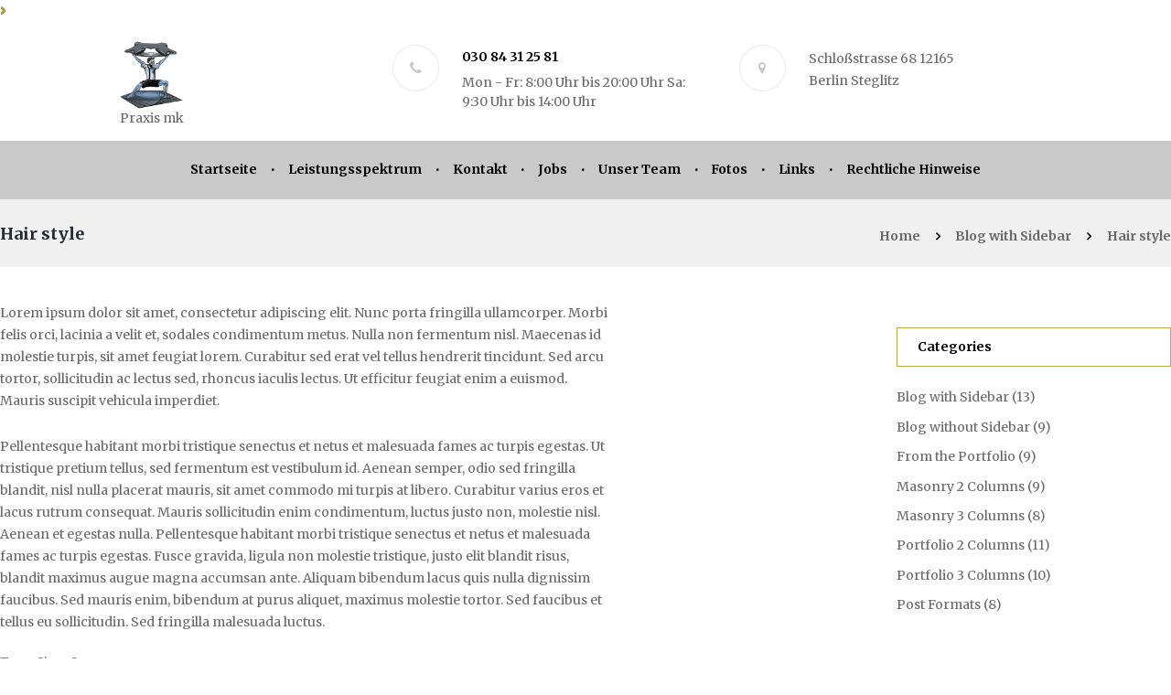

--- FILE ---
content_type: text/html; charset=UTF-8
request_url: http://steglitz-physio.de/define-the-strategy-by-training/
body_size: 22731
content:
<!DOCTYPE html>
<html lang="en-US" class="scheme_original">
<head>
	<meta charset="UTF-8" />
	<meta name="viewport" content="width=device-width, initial-scale=1, maximum-scale=1">
	<meta name="viewport" content="width=device-width">
	
	
	<link rel="profile" href="http://gmpg.org/xfn/11" />
	<link rel="pingback" href="http://steglitz-physio.de/xmlrpc.php" />
    
    <link rel="icon" type="image/x-icon" href="http://steglitzphysio.live-website.com/wp-content/uploads/2021/02/FFE6D295-3228-4F8D-A49D-1C962F689443-scaled-1.jpeg" /><title>Hair style &#8211; Praxis mk</title>
<style type="text/css" media="screen">#ui-datepicker-div.booked_custom_date_picker table.ui-datepicker-calendar tbody td a.ui-state-active,#ui-datepicker-div.booked_custom_date_picker table.ui-datepicker-calendar tbody td a.ui-state-active:hover,body #booked-profile-page input[type=submit].button-primary:hover,body .booked-list-view button.button:hover, body .booked-list-view input[type=submit].button-primary:hover,body table.booked-calendar input[type=submit].button-primary:hover,body .booked-modal input[type=submit].button-primary:hover,body table.booked-calendar th,body table.booked-calendar thead,body table.booked-calendar thead th,body table.booked-calendar .booked-appt-list .timeslot .timeslot-people button:hover,body #booked-profile-page .booked-profile-header,body #booked-profile-page .booked-tabs li.active a,body #booked-profile-page .booked-tabs li.active a:hover,body #booked-profile-page .appt-block .google-cal-button > a:hover,#ui-datepicker-div.booked_custom_date_picker .ui-datepicker-header{ background:#c4f2d4 !important; }body #booked-profile-page input[type=submit].button-primary:hover,body table.booked-calendar input[type=submit].button-primary:hover,body .booked-list-view button.button:hover, body .booked-list-view input[type=submit].button-primary:hover,body .booked-modal input[type=submit].button-primary:hover,body table.booked-calendar th,body table.booked-calendar .booked-appt-list .timeslot .timeslot-people button:hover,body #booked-profile-page .booked-profile-header,body #booked-profile-page .appt-block .google-cal-button > a:hover{ border-color:#c4f2d4 !important; }body table.booked-calendar tr.days,body table.booked-calendar tr.days th,body .booked-calendarSwitcher.calendar,body #booked-profile-page .booked-tabs,#ui-datepicker-div.booked_custom_date_picker table.ui-datepicker-calendar thead,#ui-datepicker-div.booked_custom_date_picker table.ui-datepicker-calendar thead th{ background:#039146 !important; }body table.booked-calendar tr.days th,body #booked-profile-page .booked-tabs{ border-color:#039146 !important; }#ui-datepicker-div.booked_custom_date_picker table.ui-datepicker-calendar tbody td.ui-datepicker-today a,#ui-datepicker-div.booked_custom_date_picker table.ui-datepicker-calendar tbody td.ui-datepicker-today a:hover,body #booked-profile-page input[type=submit].button-primary,body table.booked-calendar input[type=submit].button-primary,body .booked-list-view button.button, body .booked-list-view input[type=submit].button-primary,body .booked-list-view button.button, body .booked-list-view input[type=submit].button-primary,body .booked-modal input[type=submit].button-primary,body table.booked-calendar .booked-appt-list .timeslot .timeslot-people button,body #booked-profile-page .booked-profile-appt-list .appt-block.approved .status-block,body #booked-profile-page .appt-block .google-cal-button > a,body .booked-modal p.booked-title-bar,body table.booked-calendar td:hover .date span,body .booked-list-view a.booked_list_date_picker_trigger.booked-dp-active,body .booked-list-view a.booked_list_date_picker_trigger.booked-dp-active:hover,.booked-ms-modal .booked-book-appt /* Multi-Slot Booking */{ background:#56c477; }body #booked-profile-page input[type=submit].button-primary,body table.booked-calendar input[type=submit].button-primary,body .booked-list-view button.button, body .booked-list-view input[type=submit].button-primary,body .booked-list-view button.button, body .booked-list-view input[type=submit].button-primary,body .booked-modal input[type=submit].button-primary,body #booked-profile-page .appt-block .google-cal-button > a,body table.booked-calendar .booked-appt-list .timeslot .timeslot-people button,body .booked-list-view a.booked_list_date_picker_trigger.booked-dp-active,body .booked-list-view a.booked_list_date_picker_trigger.booked-dp-active:hover{ border-color:#56c477; }body .booked-modal .bm-window p i.fa,body .booked-modal .bm-window a,body .booked-appt-list .booked-public-appointment-title,body .booked-modal .bm-window p.appointment-title,.booked-ms-modal.visible:hover .booked-book-appt{ color:#56c477; }.booked-appt-list .timeslot.has-title .booked-public-appointment-title { color:inherit; }</style><link rel='dns-prefetch' href='//fonts.googleapis.com' />
<link rel='dns-prefetch' href='//s.w.org' />
<link rel="alternate" type="application/rss+xml" title="Praxis mk &raquo; Feed" href="http://steglitz-physio.de/feed/" />
<link rel="alternate" type="application/rss+xml" title="Praxis mk &raquo; Comments Feed" href="http://steglitz-physio.de/comments/feed/" />
<link rel="alternate" type="application/rss+xml" title="Praxis mk &raquo; Hair style Comments Feed" href="http://steglitz-physio.de/define-the-strategy-by-training/feed/" />
<meta property="og:image" content=""/>
		<script type="text/javascript">
			window._wpemojiSettings = {"baseUrl":"https:\/\/s.w.org\/images\/core\/emoji\/13.0.0\/72x72\/","ext":".png","svgUrl":"https:\/\/s.w.org\/images\/core\/emoji\/13.0.0\/svg\/","svgExt":".svg","source":{"concatemoji":"http:\/\/steglitz-physio.de\/wp-includes\/js\/wp-emoji-release.min.js?ver=5.5.17"}};
			!function(e,a,t){var n,r,o,i=a.createElement("canvas"),p=i.getContext&&i.getContext("2d");function s(e,t){var a=String.fromCharCode;p.clearRect(0,0,i.width,i.height),p.fillText(a.apply(this,e),0,0);e=i.toDataURL();return p.clearRect(0,0,i.width,i.height),p.fillText(a.apply(this,t),0,0),e===i.toDataURL()}function c(e){var t=a.createElement("script");t.src=e,t.defer=t.type="text/javascript",a.getElementsByTagName("head")[0].appendChild(t)}for(o=Array("flag","emoji"),t.supports={everything:!0,everythingExceptFlag:!0},r=0;r<o.length;r++)t.supports[o[r]]=function(e){if(!p||!p.fillText)return!1;switch(p.textBaseline="top",p.font="600 32px Arial",e){case"flag":return s([127987,65039,8205,9895,65039],[127987,65039,8203,9895,65039])?!1:!s([55356,56826,55356,56819],[55356,56826,8203,55356,56819])&&!s([55356,57332,56128,56423,56128,56418,56128,56421,56128,56430,56128,56423,56128,56447],[55356,57332,8203,56128,56423,8203,56128,56418,8203,56128,56421,8203,56128,56430,8203,56128,56423,8203,56128,56447]);case"emoji":return!s([55357,56424,8205,55356,57212],[55357,56424,8203,55356,57212])}return!1}(o[r]),t.supports.everything=t.supports.everything&&t.supports[o[r]],"flag"!==o[r]&&(t.supports.everythingExceptFlag=t.supports.everythingExceptFlag&&t.supports[o[r]]);t.supports.everythingExceptFlag=t.supports.everythingExceptFlag&&!t.supports.flag,t.DOMReady=!1,t.readyCallback=function(){t.DOMReady=!0},t.supports.everything||(n=function(){t.readyCallback()},a.addEventListener?(a.addEventListener("DOMContentLoaded",n,!1),e.addEventListener("load",n,!1)):(e.attachEvent("onload",n),a.attachEvent("onreadystatechange",function(){"complete"===a.readyState&&t.readyCallback()})),(n=t.source||{}).concatemoji?c(n.concatemoji):n.wpemoji&&n.twemoji&&(c(n.twemoji),c(n.wpemoji)))}(window,document,window._wpemojiSettings);
		</script>
		<style type="text/css">
img.wp-smiley,
img.emoji {
	display: inline !important;
	border: none !important;
	box-shadow: none !important;
	height: 1em !important;
	width: 1em !important;
	margin: 0 .07em !important;
	vertical-align: -0.1em !important;
	background: none !important;
	padding: 0 !important;
}
</style>
	<link rel='stylesheet' id='wp-block-library-css'  href='http://steglitz-physio.de/wp-includes/css/dist/block-library/style.min.css?ver=5.5.17' type='text/css' media='all' />
<link rel='stylesheet' id='wc-block-vendors-style-css'  href='http://steglitz-physio.de/wp-content/plugins/woocommerce/packages/woocommerce-blocks/build/vendors-style.css?ver=3.8.1' type='text/css' media='all' />
<link rel='stylesheet' id='wc-block-style-css'  href='http://steglitz-physio.de/wp-content/plugins/woocommerce/packages/woocommerce-blocks/build/style.css?ver=3.8.1' type='text/css' media='all' />
<link rel='stylesheet' id='booked-icons-css'  href='http://steglitz-physio.de/wp-content/plugins/booked/assets/css/icons.css?ver=2.3' type='text/css' media='all' />
<link rel='stylesheet' id='booked-tooltipster-css'  href='http://steglitz-physio.de/wp-content/plugins/booked/assets/js/tooltipster/css/tooltipster.css?ver=3.3.0' type='text/css' media='all' />
<link rel='stylesheet' id='booked-tooltipster-theme-css'  href='http://steglitz-physio.de/wp-content/plugins/booked/assets/js/tooltipster/css/themes/tooltipster-light.css?ver=3.3.0' type='text/css' media='all' />
<link rel='stylesheet' id='booked-animations-css'  href='http://steglitz-physio.de/wp-content/plugins/booked/assets/css/animations.css?ver=2.3' type='text/css' media='all' />
<link rel='stylesheet' id='booked-css-css'  href='http://steglitz-physio.de/wp-content/plugins/booked/dist/booked.css?ver=2.3' type='text/css' media='all' />
<link rel='stylesheet' id='essential-grid-plugin-settings-css'  href='http://steglitz-physio.de/wp-content/plugins/essential-grid/public/assets/css/settings.css?ver=3.0.10' type='text/css' media='all' />
<link rel='stylesheet' id='tp-fontello-css'  href='http://steglitz-physio.de/wp-content/plugins/essential-grid/public/assets/font/fontello/css/fontello.css?ver=3.0.10' type='text/css' media='all' />
<link rel='stylesheet' id='bwg_fonts-css'  href='http://steglitz-physio.de/wp-content/plugins/photo-gallery/css/bwg-fonts/fonts.css?ver=0.0.1' type='text/css' media='all' />
<link rel='stylesheet' id='sumoselect-css'  href='http://steglitz-physio.de/wp-content/plugins/photo-gallery/css/sumoselect.min.css?ver=3.0.3' type='text/css' media='all' />
<link rel='stylesheet' id='mCustomScrollbar-css'  href='http://steglitz-physio.de/wp-content/plugins/photo-gallery/css/jquery.mCustomScrollbar.min.css?ver=1.5.69' type='text/css' media='all' />
<link rel='stylesheet' id='bwg_googlefonts-css'  href='https://fonts.googleapis.com/css?family=Ubuntu&#038;subset=greek,latin,greek-ext,vietnamese,cyrillic-ext,latin-ext,cyrillic' type='text/css' media='all' />
<link rel='stylesheet' id='bwg_frontend-css'  href='http://steglitz-physio.de/wp-content/plugins/photo-gallery/css/styles.min.css?ver=1.5.69' type='text/css' media='all' />
<link rel='stylesheet' id='rs-plugin-settings-css'  href='http://steglitz-physio.de/wp-content/plugins/revslider/public/assets/css/rs6.css?ver=6.3.3' type='text/css' media='all' />
<style id='rs-plugin-settings-inline-css' type='text/css'>
#rs-demo-id {}
</style>
<link rel='stylesheet' id='magnific-css-css'  href='http://steglitz-physio.de/wp-content/plugins/simple-image-popup//css/magnific-popup.css?ver=5.5.17' type='text/css' media='all' />
<link rel='stylesheet' id='simple-image-popup-css'  href='http://steglitz-physio.de/wp-content/plugins/simple-image-popup//css/simple-image-popup.css?ver=5.5.17' type='text/css' media='all' />
<link rel='stylesheet' id='woocommerce-layout-css'  href='http://steglitz-physio.de/wp-content/plugins/woocommerce/assets/css/woocommerce-layout.css?ver=4.8.0' type='text/css' media='all' />
<link rel='stylesheet' id='woocommerce-smallscreen-css'  href='http://steglitz-physio.de/wp-content/plugins/woocommerce/assets/css/woocommerce-smallscreen.css?ver=4.8.0' type='text/css' media='only screen and (max-width: 768px)' />
<link rel='stylesheet' id='woocommerce-general-css'  href='http://steglitz-physio.de/wp-content/plugins/woocommerce/assets/css/woocommerce.css?ver=4.8.0' type='text/css' media='all' />
<style id='woocommerce-inline-inline-css' type='text/css'>
.woocommerce form .form-row .required { visibility: visible; }
</style>
<link rel='stylesheet' id='rosemary-font-google_fonts-style-css'  href='http://fonts.googleapis.com/css?family=Merriweather:300,300italic,400,400italic,700,700italic&#038;subset=latin,latin-ext' type='text/css' media='all' />
<link rel='stylesheet' id='rosemary-fontello-style-css'  href='http://steglitz-physio.de/wp-content/themes/rosemary/css/fontello/css/fontello.css' type='text/css' media='all' />
<link rel='stylesheet' id='rosemary-main-style-css'  href='http://steglitz-physio.de/wp-content/themes/rosemary/style.css' type='text/css' media='all' />
<link rel='stylesheet' id='rosemary-animation-style-css'  href='http://steglitz-physio.de/wp-content/themes/rosemary/fw/css/core.animation.min.css' type='text/css' media='all' />
<link rel='stylesheet' id='rosemary-shortcodes-style-css'  href='http://steglitz-physio.de/wp-content/themes/rosemary/shortcodes/theme.shortcodes.css' type='text/css' media='all' />
<link rel='stylesheet' id='rosemary-skin-style-css'  href='http://steglitz-physio.de/wp-content/themes/rosemary/skins/default/skin.css' type='text/css' media='all' />
<link rel='stylesheet' id='rosemary-custom-style-css'  href='http://steglitz-physio.de/wp-content/themes/rosemary/fw/css/custom-style.min.css' type='text/css' media='all' />
<style id='rosemary-custom-style-inline-css' type='text/css'>
  .sidebar_outer_logo .logo_main,.top_panel_wrap .logo_main{height:30px} .contacts_wrap .logo img{height:30px}
</style>
<link rel='stylesheet' id='rosemary-responsive-style-css'  href='http://steglitz-physio.de/wp-content/themes/rosemary/css/responsive.css' type='text/css' media='all' />
<link rel='stylesheet' id='theme-skin-responsive-style-css'  href='http://steglitz-physio.de/wp-content/themes/rosemary/skins/default/skin.responsive.css' type='text/css' media='all' />
<link rel='stylesheet' id='mediaelement-css'  href='http://steglitz-physio.de/wp-includes/js/mediaelement/mediaelementplayer-legacy.min.css?ver=4.2.13-9993131' type='text/css' media='all' />
<link rel='stylesheet' id='wp-mediaelement-css'  href='http://steglitz-physio.de/wp-includes/js/mediaelement/wp-mediaelement.min.css?ver=5.5.17' type='text/css' media='all' />
<link rel='stylesheet' id='rosemary-customizer-style-css'  href='http://steglitz-physio.de/wp-content/themes/rosemary/fw/core/core.customizer/front.customizer.css' type='text/css' media='all' />
<link rel='stylesheet' id='booked-wc-fe-styles-css'  href='http://steglitz-physio.de/wp-content/plugins/booked/includes/add-ons/woocommerce-payments//css/frontend-style.css?ver=5.5.17' type='text/css' media='all' />
<link rel='stylesheet' id='rpt-css'  href='http://steglitz-physio.de/wp-content/plugins/dk-pricr-responsive-pricing-table/inc/css/rpt_style.min.css?ver=5.5.17' type='text/css' media='all' />
<link rel='stylesheet' id='tmm-css'  href='http://steglitz-physio.de/wp-content/plugins/team-members/inc/css/tmm_style.css?ver=5.5.17' type='text/css' media='all' />
<script type='text/javascript' src='http://steglitz-physio.de/wp-includes/js/jquery/jquery.js?ver=1.12.4-wp' id='jquery-core-js'></script>
<script type='text/javascript' src='http://steglitz-physio.de/wp-content/plugins/1and1-wordpress-assistant/js/cookies.js?ver=5.5.17' id='1and1-wp-cookies-js'></script>
<script type='text/javascript' src='http://steglitz-physio.de/wp-content/plugins/photo-gallery/js/jquery.sumoselect.min.js?ver=3.0.3' id='sumoselect-js'></script>
<script type='text/javascript' src='http://steglitz-physio.de/wp-content/plugins/photo-gallery/js/jquery.mobile.min.js?ver=1.4.5' id='jquery-mobile-js'></script>
<script type='text/javascript' src='http://steglitz-physio.de/wp-content/plugins/photo-gallery/js/jquery.mCustomScrollbar.concat.min.js?ver=1.5.69' id='mCustomScrollbar-js'></script>
<script type='text/javascript' src='http://steglitz-physio.de/wp-content/plugins/photo-gallery/js/jquery.fullscreen-0.4.1.min.js?ver=0.4.1' id='jquery-fullscreen-js'></script>
<script type='text/javascript' id='bwg_frontend-js-extra'>
/* <![CDATA[ */
var bwg_objectsL10n = {"bwg_field_required":"field is required.","bwg_mail_validation":"This is not a valid email address.","bwg_search_result":"There are no images matching your search.","bwg_select_tag":"Select Tag","bwg_order_by":"Order By","bwg_search":"Search","bwg_show_ecommerce":"Show Ecommerce","bwg_hide_ecommerce":"Hide Ecommerce","bwg_show_comments":"Show Comments","bwg_hide_comments":"Hide Comments","bwg_restore":"Restore","bwg_maximize":"Maximize","bwg_fullscreen":"Fullscreen","bwg_exit_fullscreen":"Exit Fullscreen","bwg_search_tag":"SEARCH...","bwg_tag_no_match":"No tags found","bwg_all_tags_selected":"All tags selected","bwg_tags_selected":"tags selected","play":"Play","pause":"Pause","is_pro":"","bwg_play":"Play","bwg_pause":"Pause","bwg_hide_info":"Hide info","bwg_show_info":"Show info","bwg_hide_rating":"Hide rating","bwg_show_rating":"Show rating","ok":"Ok","cancel":"Cancel","select_all":"Select all","lazy_load":"0","lazy_loader":"http:\/\/steglitz-physio.de\/wp-content\/plugins\/photo-gallery\/images\/ajax_loader.png","front_ajax":"0"};
/* ]]> */
</script>
<script type='text/javascript' src='http://steglitz-physio.de/wp-content/plugins/photo-gallery/js/scripts.min.js?ver=1.5.69' id='bwg_frontend-js'></script>
<script type='text/javascript' src='http://steglitz-physio.de/wp-content/plugins/revslider/public/assets/js/rbtools.min.js?ver=6.3.3' id='tp-tools-js'></script>
<script type='text/javascript' src='http://steglitz-physio.de/wp-content/plugins/revslider/public/assets/js/rs6.min.js?ver=6.3.3' id='revmin-js'></script>
<script type='text/javascript' src='http://steglitz-physio.de/wp-content/plugins/woocommerce/assets/js/jquery-blockui/jquery.blockUI.min.js?ver=2.70' id='jquery-blockui-js'></script>
<script type='text/javascript' id='wc-add-to-cart-js-extra'>
/* <![CDATA[ */
var wc_add_to_cart_params = {"ajax_url":"\/wp-admin\/admin-ajax.php","wc_ajax_url":"\/?wc-ajax=%%endpoint%%","i18n_view_cart":"View cart","cart_url":"http:\/\/steglitz-physio.de\/cart\/","is_cart":"","cart_redirect_after_add":"no"};
/* ]]> */
</script>
<script type='text/javascript' src='http://steglitz-physio.de/wp-content/plugins/woocommerce/assets/js/frontend/add-to-cart.min.js?ver=4.8.0' id='wc-add-to-cart-js'></script>
<script type='text/javascript' src='http://steglitz-physio.de/wp-content/plugins/js_composer/assets/js/vendors/woocommerce-add-to-cart.js?ver=6.4.2' id='vc_woocommerce-add-to-cart-js-js'></script>
<script type='text/javascript' src='http://steglitz-physio.de/wp-content/themes/rosemary/fw/js/photostack/modernizr.min.js' id='rosemary-core-modernizr-script-js'></script>
<script type='text/javascript' src='http://steglitz-physio.de/wp-content/themes/rosemary/skins/default/skin.customizer.js' id='theme-skin-customizer-script-js'></script>
<script type='text/javascript' id='booked-wc-fe-functions-js-extra'>
/* <![CDATA[ */
var booked_wc_variables = {"prefix":"booked_wc_","ajaxurl":"http:\/\/steglitz-physio.de\/wp-admin\/admin-ajax.php","i18n_confirm_appt_edit":"Are you sure you want to change the appointment date? By doing so, the appointment date will need to be approved again.","i18n_pay":"Are you sure you want to add the appointment to cart and go to checkout?","i18n_mark_paid":"Are you sure you want to mark this appointment as \"Paid\"?","i18n_paid":"Paid","i18n_awaiting_payment":"Awaiting Payment","checkout_page":"http:\/\/steglitz-physio.de\/checkout\/"};
/* ]]> */
</script>
<script type='text/javascript' src='http://steglitz-physio.de/wp-content/plugins/booked/includes/add-ons/woocommerce-payments//js/frontend-functions.js?ver=5.5.17' id='booked-wc-fe-functions-js'></script>
<script type='text/javascript' src='http://steglitz-physio.de/wp-content/plugins/dk-pricr-responsive-pricing-table/inc/js/rpt.min.js?ver=5.5.17' id='rpt-js'></script>
<link rel="https://api.w.org/" href="http://steglitz-physio.de/wp-json/" /><link rel="alternate" type="application/json" href="http://steglitz-physio.de/wp-json/wp/v2/posts/231" /><link rel="EditURI" type="application/rsd+xml" title="RSD" href="http://steglitz-physio.de/xmlrpc.php?rsd" />
<link rel="wlwmanifest" type="application/wlwmanifest+xml" href="http://steglitz-physio.de/wp-includes/wlwmanifest.xml" /> 
<link rel='prev' title='Make up' href='http://steglitz-physio.de/joy-of-a-saddle-ride/' />
<link rel='next' title='Hair Style' href='http://steglitz-physio.de/find-your-best-friend-at-equestria/' />
<meta name="generator" content="WordPress 5.5.17" />
<meta name="generator" content="WooCommerce 4.8.0" />
<link rel="canonical" href="http://steglitz-physio.de/define-the-strategy-by-training/" />
<link rel='shortlink' href='http://steglitz-physio.de/?p=231' />
<link rel="alternate" type="application/json+oembed" href="http://steglitz-physio.de/wp-json/oembed/1.0/embed?url=http%3A%2F%2Fsteglitz-physio.de%2Fdefine-the-strategy-by-training%2F" />
<link rel="alternate" type="text/xml+oembed" href="http://steglitz-physio.de/wp-json/oembed/1.0/embed?url=http%3A%2F%2Fsteglitz-physio.de%2Fdefine-the-strategy-by-training%2F&#038;format=xml" />
	<noscript><style>.woocommerce-product-gallery{ opacity: 1 !important; }</style></noscript>
	<style type="text/css">.recentcomments a{display:inline !important;padding:0 !important;margin:0 !important;}</style><meta name="generator" content="Powered by WPBakery Page Builder - drag and drop page builder for WordPress."/>
<meta name="generator" content="Powered by Slider Revolution 6.3.3 - responsive, Mobile-Friendly Slider Plugin for WordPress with comfortable drag and drop interface." />
<script type="text/javascript">function setREVStartSize(e){
			//window.requestAnimationFrame(function() {				 
				window.RSIW = window.RSIW===undefined ? window.innerWidth : window.RSIW;	
				window.RSIH = window.RSIH===undefined ? window.innerHeight : window.RSIH;	
				try {								
					var pw = document.getElementById(e.c).parentNode.offsetWidth,
						newh;
					pw = pw===0 || isNaN(pw) ? window.RSIW : pw;
					e.tabw = e.tabw===undefined ? 0 : parseInt(e.tabw);
					e.thumbw = e.thumbw===undefined ? 0 : parseInt(e.thumbw);
					e.tabh = e.tabh===undefined ? 0 : parseInt(e.tabh);
					e.thumbh = e.thumbh===undefined ? 0 : parseInt(e.thumbh);
					e.tabhide = e.tabhide===undefined ? 0 : parseInt(e.tabhide);
					e.thumbhide = e.thumbhide===undefined ? 0 : parseInt(e.thumbhide);
					e.mh = e.mh===undefined || e.mh=="" || e.mh==="auto" ? 0 : parseInt(e.mh,0);		
					if(e.layout==="fullscreen" || e.l==="fullscreen") 						
						newh = Math.max(e.mh,window.RSIH);					
					else{					
						e.gw = Array.isArray(e.gw) ? e.gw : [e.gw];
						for (var i in e.rl) if (e.gw[i]===undefined || e.gw[i]===0) e.gw[i] = e.gw[i-1];					
						e.gh = e.el===undefined || e.el==="" || (Array.isArray(e.el) && e.el.length==0)? e.gh : e.el;
						e.gh = Array.isArray(e.gh) ? e.gh : [e.gh];
						for (var i in e.rl) if (e.gh[i]===undefined || e.gh[i]===0) e.gh[i] = e.gh[i-1];
											
						var nl = new Array(e.rl.length),
							ix = 0,						
							sl;					
						e.tabw = e.tabhide>=pw ? 0 : e.tabw;
						e.thumbw = e.thumbhide>=pw ? 0 : e.thumbw;
						e.tabh = e.tabhide>=pw ? 0 : e.tabh;
						e.thumbh = e.thumbhide>=pw ? 0 : e.thumbh;					
						for (var i in e.rl) nl[i] = e.rl[i]<window.RSIW ? 0 : e.rl[i];
						sl = nl[0];									
						for (var i in nl) if (sl>nl[i] && nl[i]>0) { sl = nl[i]; ix=i;}															
						var m = pw>(e.gw[ix]+e.tabw+e.thumbw) ? 1 : (pw-(e.tabw+e.thumbw)) / (e.gw[ix]);					
						newh =  (e.gh[ix] * m) + (e.tabh + e.thumbh);
					}				
					if(window.rs_init_css===undefined) window.rs_init_css = document.head.appendChild(document.createElement("style"));					
					document.getElementById(e.c).height = newh+"px";
					window.rs_init_css.innerHTML += "#"+e.c+"_wrapper { height: "+newh+"px }";				
				} catch(e){
					console.log("Failure at Presize of Slider:" + e)
				}					   
			//});
		  };</script>
		<style type="text/css" id="wp-custom-css">
			#box-image {
	display: block;
	text-align: center;
}

#home_welcome .right-side .custom-text .digit {
	font-size: 24px !important;
}

.wpb_text_column.wpb_content_element.title-contents {
	padding-top: 16px !important;
	/* line-height: 1.2 !important; */
	padding-bottom: 8px !important;
	text-align: center;
}

.wpb_text_column.wpb_content_element.contents-bx {
	text-align: center;
	padding-top: 0 !important;
}

.wpb_text_column.wpb_content_element.title-contents p span {
	color: #c4a648;
	font-size: 22px;
	/* text-align: center; */
}

#map-google iframe {
	width: 100% !important;
	height: 400px;
}
.wpb_text_column.wpb_content_element.vc_custom_1608297402861.contents {
	padding-top: 5px !important;
	padding-bottom: 15px !important;
}
.vc_custom_heading.title-img-box.vc_custom_1608297481882 {
	margin: 10px 0px !important;
	text-align: center !important;
	font-size: 24px;
}

.wpb_text_column.wpb_content_element.vc_custom_1608297402861.contents {
	padding-top: 5px !important;
	padding-bottom: 15px !important;
	text-align: center;
}
#image-feature{
	display:block;
	text-align:center;
	margin-bottom:10px;
}
#image-feature img {
	word-wrap: ;
	width: 40%;
	text-align: center !important;
}
.wpb_text_column.wpb_content_element.feature-content p {
	text-align: center;
}
.top_panel_middle.bottom {
	background: #5BAD5B;
}

.scheme_original .menu_main_nav > li > a {
	color: #000;
}


.scheme_original .menu_main_nav > a:hover, .scheme_original .menu_main_nav > li.sfHover > a, .scheme_original .menu_main_nav > li#blob, .scheme_original .menu_main_nav > li.current-menu-item > a, .scheme_original .menu_main_nav > li.current-menu-parent > a, .scheme_original .menu_main_nav > li.current-menu-ancestor > a {
	color: #000;
}

.scheme_original .menu_main_nav > li::after {
	color: #000;
}


.scheme_original .top_panel_style_5 .contact_phone, .scheme_original .top_panel_style_5 .info_icon::before {
	color: #C9C9C9;
}

.scheme_original .scroll_to_top:hover {
	background-color: #5bad5b;
}

.scheme_original .scroll_to_top {
	background-color:#C9C9C9;
}

.scheme_original .scroll_to_top {
	color: #000 !important;
}

.scheme_original .sc_form .sc_form_button button {
	background-color: #C9C9C9;
}

.scheme_original .sc_form .sc_form_button button {
	border-color: #C9C9C9;
}

.scheme_original .sc_form .sc_form_button button:hover {
	color: #000;
}

.scheme_original input[type="submit"], .scheme_original input[type="reset"], .scheme_original input[type="button"], .scheme_original button, .scheme_original .sc_button.sc_button_style_filled {
	background-color: #C9C9C9;
color: #000 !important;
}

.scheme_original input[type="submit"]:hover, .scheme_original input[type="reset"]:hover, .scheme_original input[type="button"]:hover, .scheme_original button:hover, .scheme_original .sc_button.sc_button_style_filled:hover {
	color: #000;
}

.scheme_original .menu_main_nav > li > a:hover {
	color: #000;
}

.scheme_original #home_welcome .right-side .sc_column_item_inner::after {
	border-color: #C9C9C9;
}

.scheme_original .top_panel_title_inner .breadcrumbs span {
	color: #696969;
}

.sc_list_icon.icon-record {
	color: #5bad5b !important;
}

.scheme_original .sc_form_style_form_2 .sc_form_address .item_icon {
	color: #C9C9C9;
}

.scheme_original a {
	color: #000;
}

.vc_custom_heading.title-img-box.vc_custom_1608311185903 {
	text-align: center !important;
	font-size: 24px;
	margin: 7px !important;
}

.sc_content.content_wrap.margin_top_medium.margin_bottom_medium {
	border-color:unset!important;
}

.footer_wrap.widget_area .widget_nav_menu ul li {
	display: block;
	padding: 0;
	margin-bottom: 0.2em;
	border: none;
	width: 100% !important;
}

.footer_wrap.widget_area .widget_nav_menu ul li {
	padding-left: 2px !important;
}

.scheme_original .menu_main_nav > li ul li.current-menu-item {
	background-color: #C9C9C9;
}

.scheme_original .menu_main_nav > li ul li a:hover, .scheme_original .menu_main_nav > li ul li.current-menu-ancestor > a {
	color: #fff !important;
}


#custom_options{
	display: none !important;
}


.display img{
visibility:hidden !important;
}

.himage img{
	width:60% !important
}


.himage{
	text-align:center
}


.himage .vc_btn3.vc_btn3-color-grey.vc_btn3-style-modern {
	color: #fff !important;
	border-color: aliceblue;
	background-color: #5BAD5B;
	border-radius: 30px;
	padding: 12px 35px;
}


.price_row .prcie_block_wrapper {
	border-color: #c4a648;
	display: none !important;
}



.info_icon.icon-phone-1{
	margin-bottom: 19px;
}

.open_hours{
	width: 325px;
}


.custom_options_shadow{
	display:none
}

.contact_info_wrap  {
    position: relative;
    left: -100px;
}

.himage{
	display:none 
}

.top_panel_fixed .top_panel_wrap .logo_fixed {
	display: block;
	position: relative;
	top: 7px;
}

.scheme_original .top_panel_middle {
	background-color: #fff !important;
	
}


.scheme_original .top_panel_style_5 .top_panel_middle.bottom {
	border-color: #C9C9C9;
	background: #C9C9C9 !important;
	margin-top: 0 !important;
}


.top_panel_style_5 .contact_info_wrap, .top_panel_style_5 .contact_address {
	display: inline-block;
	width: 20%;
	vertical-align: top;
	box-sizing: border-box;
	text-align: left;
	margin-top: 3.5em;
	padding-bottom: 20px;
}


.sidebar_outer_logo .logo_main, .top_panel_wrap .logo_main {
	height: 80px;
}

.hover_icon_view::before {
	content: '\e843';
	display: none;
}




.gridder-list .title{
	display:none !important
}

.custom_options_shadow {
	display: none !important;
}


.copyright_style_text {
	text-align: left;
}

.copyright_style_socials .copyright_text {
	float: left;
	width: 100% !important;
}

.copyright_text p  b {
	float: right !important;
font-weight: normal !important;

}

.contact_info_wrap a{
	color:#000 !important
}

.special_img img {
	width: 83% !important;
}


.special_imgsr img {
	width: 85% !important;
	text-align: center;
	margin-top: 46px;
	
	margin-bottom: 20px;
}


.special_imgsr{
text-align: center;
}


.special_img img {
	margin-top: 60px;
}

.special_img p{
	padding-top: 25px;
}


.top_panel_wrap .contact_logo {
	width: 59%;
	box-sizing: border-box;
	display: inline-block;
	position: relative;
	left: -475px;
	top: -15px;
}

.top_panel_wrap .contact_info_wrap {
	position: relative;
	left: 440px;
}


.top_panel_fixed_wrap .contact_info_wrap {
	position: relative;
	left:0px !important;
}

.top_panel_fixed_wrap .contact_logo {
	width: 59%;
	box-sizing: border-box;
	display: inline-block;
	position: relative;
	left: 0px !important;
	top: -15px;
}






.top_panel_fixed .top_panel_style_5 .contact_logo {
	float: left;
	position: relative;
	left:32px!important;
	top:0px !important
}


.top_panel_fixed .top_panel_wrap .contact_info_wrap {
	position: relative;
	left: -210px !important;
}




.rpt_style_basic .rpt_plan .rpt_title {
	margin-bottom: -3px !important;
	border-bottom: #C9C9C9 solid 1px;
	background:#C9C9C9 !important;
	padding: 14px 18px;
	font-size: 26px;
	color: #C9C9C9;
	line-height: 35px;
	border-top-left-radius: 8px;
	border-top-right-radius: 8px;
}


.rpt_style_basic .rpt_plan .rpt_head {
	border-top:#C9C9C9 solid 2px;
	background: #C9C9C9 !important;

}

.rpt_style_basic .rpt_plan .rpt_foot {
	display: block;
	padding: 30px 25px;
	border-top: whitesmoke solid 2px;
	border-bottom-left-radius: 8px;
	border-bottom-right-radius: 8px;
	text-align: center;
	color: white;
	font-size: 20px;
	text-decoration: none;
	font-weight: 300;
	background:#C9C9C9!important;
}

.rpt_style_basic .rpt_plan .rpt_features {

	background: whitesmoke;
	text-align: center;
	height: 300px;
}



.hsasdd{
	display:none !important
}


.img_dhf img {
	width: 48%;
}

.img_dhfd img {
	width: 50%;
}

.img_lk img{
	width: 43%;
}



.special_imgsr img{
	padding-top: 17px;
padding-bottom: 2px;
}





















@media screen and (max-width: 667px) {

	
	.contact_info_wrap {
	position: relative;
	left:0px !important;
}
	
		
	.top_panel_style_5 .info_icon {
 display:block !important


}
	
	.top_panel_style_5 .contact_info_wrap, .top_panel_style_5 .contact_address {
	margin-top: 1em;
	width: 100%;
	 text-align: left!important
}
	
	
	.scheme_original .top_panel_icon.search_wrap, .scheme_original .top_panel_inner_style_5 .menu_main_responsive_button, .scheme_original .top_panel_inner_style_6 .menu_main_responsive_button, .scheme_original .top_panel_inner_style_7 .menu_main_responsive_button {
	color: #fff !important;
}
	
	.scheme_original .menu_main_responsive a{
	color: #fff !important;
}
	
	
	.hbds p {
	text-align: center;
	font-size: 20px;
	margin-bottom: 0;
}
	
	
	.hbds .sc_button {
	width: 30% !important;
}
	
	
.copyright_text p b {
	float:none !important;
	text-align:center!important

}

		.top_panel_style_5 .top_panel_middle .logo {
	margin-bottom: 1em;
	position: relative;
	top: 60px;
}
	
	.top_panel_style_5 .contact_address {
	display: block;
	padding-bottom: 40px;
	position: relative;
	top: -70px;
}
	
	
	
.special_img img {
	margin-top: 0px;
}

.special_img p{
	padding-top: 0px;
}

.top_panel_wrap .contact_logo {
	width: 59%;
	box-sizing: border-box;
	display: inline-block;
	position: relative;
	left: 0 !important;
	top: -15px;
}
	
	
	
	
	
	
}







@media screen and (max-width: 1439px) and (min-width: 959px) {
	
	.content_wrap{
		width:100% !important
	}
	
	
.top_panel_style_5 .contact_logo {
	float: left;
	position: relative;
	left: 0 !important;
	top:0px !important
}


.top_panel_wrap .contact_info_wrap {
	position: relative;
	left: -210px !important;
}


	.top_panel_wrap .contact_logo {
	width: 59%;
	box-sizing: border-box;
	display: inline-block;
	position: relative;
	left: 0 !important;
	top: 0 !important;
}
	
	
	.top_panel_wrap .contact_info_wrap {
	position: relative;
	left: -120px !important;
}
	
	
	
	
	
}




@media screen and (max-width: 1439px) and (min-width: 667px) {
	.top_panel_wrap .contact_info_wrap {
	position: relative;
	left: -120px !important;
}
	
	
	.top_panel_wrap .contact_logo {
    width: 26% ;
	
	
	}
	
	.copyright_text p b {
	float: right;
	font-weight: normal !important;
	position: relative;
	left: -68px;
}
	
	

}

@media screen and (max-width: 962px) and (min-width: 667px) {

.top_panel_style_5 .contact_info_wrap, .top_panel_style_5 .contact_address {
	display: inline-block;
	width: 25% !important;
	vertical-align: top;
	box-sizing: border-box;
	text-align: left;
	margin-top: 3.5em;
	padding-bottom: 20px;
}

	.top_panel_wrap .contact_info_wrap {
	position: relative;
	left:245px !important;
}
	
	
 .content_wrap, .content_container {
	width: 100%;
}
	
	
	.top_panel_wrap .contact_logo {
	width: 59%;
	box-sizing: border-box;
	display: inline-block;
	position: relative;
	left: -350px;
	top: -15px;
}
	
	
	
	
	
	
	

}





@media screen and (max-width: 855px) and (min-width: 667px) {

.top_panel_wrap .contact_info_wrap {
	position: relative;
	left: 180px !important;
}
	
	.top_panel_wrap .contact_logo {
	width: 59%;
	box-sizing: border-box;
	display: inline-block;
	position: relative;
	left: -290px !important;
	top: -15px;
}
	
	
	
	

}




@media screen and (max-width: 766px) and (min-width: 667px) {




.top_panel_wrap .contact_logo {
	width: 59%;
	box-sizing: border-box;
	display: inline-block;
	position: relative;
	left: -290px !important;
	top: 25px !important;
}


	
	
	
	
	
	
	

}





		</style>
		<noscript><style> .wpb_animate_when_almost_visible { opacity: 1; }</style></noscript></head>

<body class="post-template-default single single-post postid-231 single-format-standard rosemary_body body_style_wide body_filled theme_skin_default article_style_stretch layout_single-standard template_single-standard top_panel_show top_panel_above sidebar_show sidebar_right sidebar_outer_hide theme-rosemary woocommerce-no-js wpb-js-composer js-comp-ver-6.4.2 vc_responsive">
	
	
	<a id="toc_home" class="sc_anchor" title="Home" data-description="&lt;i&gt;Return to Home&lt;/i&gt; - &lt;br&gt;navigate to home page of the site" data-icon="icon-home" data-url="http://steglitz-physio.de/" data-separator="yes"></a><a id="toc_top" class="sc_anchor" title="To Top" data-description="&lt;i&gt;Back to top&lt;/i&gt; - &lt;br&gt;scroll to top of the page" data-icon="icon-double-up" data-url="" data-separator="yes"></a>
	
	
	
	<div class="body_wrap">

		
		<div class="page_wrap">

			
		<div class="top_panel_fixed_wrap"></div>

		<header class="top_panel_wrap top_panel_style_5 scheme_original">
			<div class="top_panel_wrap_inner top_panel_inner_style_5 top_panel_position_above">
				
				<div class="top_panel_middle top" >
					<div class="content_wrap">
						<div class="info_part_wrap">
							<div class="contact_info_wrap">
								<span class="info_icon icon-phone-1"></span>
								<span class="contact_phone">
								 <b><a href="tel:030 84 31 25 81"> 030 84 31 25 81</a></b></span>
								<span class="open_hours">Mon - Fr: 8:00 Uhr bis 20:00 Uhr Sa: 9:30 Uhr bis 14:00 Uhr</span>
							</div>
							<div class="contact_logo">
								<div class="logo">
                        <a href="http://steglitz-physio.de"><img src="http://steglitzphysio.live-website.com/wp-content/uploads/2021/02/FFE6D295-3228-4F8D-A49D-1C962F689443-scaled-1.jpeg" class="logo_main" alt=""><img src="http://steglitzphysio.live-website.com/wp-content/uploads/2021/02/FFE6D295-3228-4F8D-A49D-1C962F689443-scaled-1.jpeg" class="logo_fixed" alt=""><br><div class="logo_slogan">Praxis mk</div></a>
                    </div>							</div>
							<div class="contact_address"><span class="info_icon  icon-location"></span>
								Schloßstrasse 68 12165 Berlin Steglitz							</div>
						</div>
					</div>
				</div>
				<div class="top_panel_middle bottom">
					<div class="content_wrap">
						<div class="menu_main_wrap clearfix">
							<a href="#" class="menu_main_responsive_button icon-menu"></a>
							<nav class="menu_main_nav_area">
								<ul id="menu_main" class="menu_main_nav"><li id="menu-item-697" class="menu-item menu-item-type-custom menu-item-object-custom menu-item-697"><a href="http://steglitzphysio.live-website.com/" data-ps2id-api="true">Startseite</a></li>
<li id="menu-item-978" class="menu-item menu-item-type-post_type menu-item-object-page menu-item-978"><a href="http://steglitz-physio.de/service-and-price/" data-ps2id-api="true">Leistungsspektrum</a></li>
<li id="menu-item-1085" class="menu-item menu-item-type-post_type menu-item-object-page menu-item-1085"><a href="http://steglitz-physio.de/kontakt/" data-ps2id-api="true">Kontakt</a></li>
<li id="menu-item-1533" class="menu-item menu-item-type-post_type menu-item-object-page menu-item-1533"><a href="http://steglitz-physio.de/jobs/" data-ps2id-api="true">Jobs</a></li>
<li id="menu-item-1703" class="menu-item menu-item-type-post_type menu-item-object-page menu-item-1703"><a href="http://steglitz-physio.de/unser-team/" data-ps2id-api="true">Unser Team</a></li>
<li id="menu-item-1724" class="menu-item menu-item-type-post_type menu-item-object-page menu-item-1724"><a href="http://steglitz-physio.de/fotos/" data-ps2id-api="true">Fotos</a></li>
<li id="menu-item-1541" class="menu-item menu-item-type-post_type menu-item-object-page menu-item-1541"><a href="http://steglitz-physio.de/links/" data-ps2id-api="true">Links</a></li>
<li id="menu-item-1478" class="menu-item menu-item-type-post_type menu-item-object-page menu-item-1478"><a href="http://steglitz-physio.de/rechtliche-hinweise/" data-ps2id-api="true">Rechtliche Hinweise</a></li>
</ul>							</nav>
													</div>
						
						
					</div></div>
				</div>
			</header>

							<div class="top_panel_title top_panel_style_5  title_present breadcrumbs_present scheme_original">
					<div class="top_panel_title_inner top_panel_inner_style_5  title_present_inner breadcrumbs_present_inner">
						<div class="content_wrap">
															<h1 class="page_title">Hair style</h1>
																						<div class="breadcrumbs">
									<a class="breadcrumbs_item home" href="http://steglitz-physio.de/">Home</a><span class="breadcrumbs_delimiter"></span><a class="breadcrumbs_item cat_post" href="http://steglitz-physio.de/category/blog-with-sidebar/">Blog with Sidebar</a><span class="breadcrumbs_delimiter"></span><span class="breadcrumbs_item current">Hair style</span>								</div>
													</div>
					</div>
				</div>
				
			<div class="page_content_wrap page_paddings_yes">

				
<div class="content_wrap">
<div class="content">
<article class="itemscope post_item post_item_single post_featured_center post_format_standard post-231 post type-post status-publish format-standard has-post-thumbnail hentry category-blog-with-sidebar category-from-the-portfolio tag-sima-swag" itemscope itemtype="http://schema.org/Article">
<section class="post_content" itemprop="articleBody"><p>Lorem ipsum dolor sit amet, consectetur adipiscing elit. Nunc porta fringilla ullamcorper. Morbi felis orci, lacinia a velit et, sodales condimentum metus. Nulla non fermentum nisl. Maecenas id molestie turpis, sit amet feugiat lorem. Curabitur sed erat vel tellus hendrerit tincidunt. Sed arcu tortor, sollicitudin ac lectus sed, rhoncus iaculis lectus. Ut efficitur feugiat enim a euismod. Mauris suscipit vehicula imperdiet.</p>
<p>Pellentesque habitant morbi tristique senectus et netus et malesuada fames ac turpis egestas. Ut tristique pretium tellus, sed fermentum est vestibulum id. Aenean semper, odio sed fringilla blandit, nisl nulla placerat mauris, sit amet commodo mi turpis at libero. Curabitur varius eros et lacus rutrum consequat. Mauris sollicitudin enim condimentum, luctus justo non, molestie nisl. Aenean et egestas nulla. Pellentesque habitant morbi tristique senectus et netus et malesuada fames ac turpis egestas. Fusce gravida, ligula non molestie tristique, justo elit blandit risus, blandit maximus augue magna accumsan ante. Aliquam bibendum lacus quis nulla dignissim faucibus. Sed mauris enim, bibendum at purus aliquet, maximus molestie tortor. Sed faucibus et tellus eu sollicitudin. Sed fringilla malesuada luctus.</p>				<div class="post_info post_info_bottom">
					<span class="post_info_item post_info_tags">Tags: <a class="post_tag_link" href="http://steglitz-physio.de/tag/sima-swag/">Sima Swag</a></span>
				</div>
				
				</section> <!-- </section> class="post_content" itemprop="articleBody"> -->		<section class="post_author author vcard" itemprop="author" itemscope itemtype="http://schema.org/Person">
			<div class="post_author_avatar"><a href="http://steglitz-physio.de/author/mklink/" itemprop="image"><img alt='' src='http://1.gravatar.com/avatar/d2689a5c877305cf1a55d49ad8f9a266?s=150&#038;d=mm&#038;r=g' srcset='http://1.gravatar.com/avatar/d2689a5c877305cf1a55d49ad8f9a266?s=300&#038;d=mm&#038;r=g 2x' class='avatar avatar-150 photo' height='150' width='150' loading='lazy'/></a></div>
			<h6 class="post_author_title">About <span itemprop="name"><a href="http://steglitz-physio.de/author/mklink/" class="fn">mklink</a></span></h6>
			<div class="post_author_info" itemprop="description"></div>
					</section>
			<section class="related_wrap related_wrap_empty"></section>
	
			</article> <!-- </article> class="itemscope post_item post_item_single post_featured_center post_format_standard post-231 post type-post status-publish format-standard has-post-thumbnail hentry category-blog-with-sidebar category-from-the-portfolio tag-sima-swag" itemscope itemtype="http://schema.org/Article"> -->	<section class="comments_wrap">
			<div class="comments_form_wrap">
			<h6 class="section_title comments_form_title">Add Comment</h6>
			<div class="comments_form">
					<div id="respond" class="comment-respond">
		<h3 id="reply-title" class="comment-reply-title"> <small><a rel="nofollow" id="cancel-comment-reply-link" href="/define-the-strategy-by-training/#respond" style="display:none;">Cancel reply</a></small></h3><form action="http://steglitz-physio.de/wp-comments-post.php" method="post" id="commentform" class="comment-form"><p class="comments_notes">Your email address will not be published. Required fields are marked *</p><div class="comments_field comments_message"><label for="comment" class="required">Your Message</label><textarea id="comment" name="comment" placeholder="Comment" aria-required="true"></textarea></div><div class="columns_wrap"><div class="comments_field comments_author column-1_2"><label for="author" class="required">Name</label><input id="author" name="author" type="text" placeholder="Name *" value="" size="30" aria-required="true" /></div>
<div class="comments_field comments_email column-1_2"><label for="email" class="required">Email</label><input id="email" name="email" type="text" placeholder="Email *" value="" size="30" aria-required="true" /></div></div>
<p class="comment-form-cookies-consent"><input id="wp-comment-cookies-consent" name="wp-comment-cookies-consent" type="checkbox" value="yes" /> <label for="wp-comment-cookies-consent">Save my name, email, and website in this browser for the next time I comment.</label></p>
<p class="form-submit"><input name="submit" type="submit" id="send_comment" class="submit" value="Post Comment" /> <input type='hidden' name='comment_post_ID' value='231' id='comment_post_ID' />
<input type='hidden' name='comment_parent' id='comment_parent' value='0' />
</p></form>	</div><!-- #respond -->
				</div>
		</div><!-- /.comments_form_wrap -->
		</section><!-- /.comments_wrap -->

		</div> <!-- </div> class="content"> -->	<div class="sidebar widget_area scheme_original" role="complementary">
		<div class="sidebar_inner widget_area_inner">
			<aside id="categories-3" class="widget_number_1 widget widget_categories"><h5 class="widget_title">Categories</h5>
			<ul>
					<li class="cat-item cat-item-37"><a href="http://steglitz-physio.de/category/blog-with-sidebar/">Blog with Sidebar</a> (13)
</li>
	<li class="cat-item cat-item-4"><a href="http://steglitz-physio.de/category/blog-without-sidebar/">Blog without Sidebar</a> (9)
</li>
	<li class="cat-item cat-item-16"><a href="http://steglitz-physio.de/category/from-the-portfolio/">From the Portfolio</a> (9)
</li>
	<li class="cat-item cat-item-10"><a href="http://steglitz-physio.de/category/masonry-2-columns/">Masonry 2 Columns</a> (9)
</li>
	<li class="cat-item cat-item-11"><a href="http://steglitz-physio.de/category/masonry-3-columns/">Masonry 3 Columns</a> (8)
</li>
	<li class="cat-item cat-item-12"><a href="http://steglitz-physio.de/category/portfolio-2-columns/">Portfolio 2 Columns</a> (11)
</li>
	<li class="cat-item cat-item-13"><a href="http://steglitz-physio.de/category/portfolio-3-columns/">Portfolio 3 Columns</a> (10)
</li>
	<li class="cat-item cat-item-18"><a href="http://steglitz-physio.de/category/post-formats/">Post Formats</a> (8)
</li>
			</ul>

			</aside><aside id="rosemary_widget_recent_posts-2" class="widget_number_2 widget widget_recent_posts"><h5 class="widget_title">Recent Posts</h5><article class="post_item with_thumb first"><div class="post_content"><h6 class="post_title"><a href="http://steglitz-physio.de/discover-natural-sources-for-hair/">Discover Natural Sources for Hair</a></h6><div class="post_info"><span class="post_info_item post_info_posted icon-calendar"><a href="http://steglitz-physio.de/discover-natural-sources-for-hair/" class="post_info_date">October 9, 2015</a></span><span class="post_info_item post_info_counters"><a href="http://steglitz-physio.de/discover-natural-sources-for-hair/#comments" class="post_counters_item post_counters_comments icon-comment-1"><span class="post_counters_number">1</span></a></span></div></div></article><article class="post_item with_thumb"><div class="post_content"><h6 class="post_title"><a href="http://steglitz-physio.de/spa-studios-make-you-healthier/">Spa Studios Make You Healthier</a></h6><div class="post_info"><span class="post_info_item post_info_posted icon-calendar"><a href="http://steglitz-physio.de/spa-studios-make-you-healthier/" class="post_info_date">October 6, 2015</a></span><span class="post_info_item post_info_counters"><a href="http://steglitz-physio.de/spa-studios-make-you-healthier/#respond" class="post_counters_item post_counters_comments icon-comment-1"><span class="post_counters_number">0</span></a></span></div></div></article></aside><aside id="calendar-2" class="widget_number_3 widget widget_calendar"><h5 class="widget_title">Calendar</h5><div id="calendar_wrap" class="calendar_wrap"><table id="wp-calendar-1613736205" class="wp-calendar"><thead><tr><th class="month_cur" colspan="5">February <span>2026</span></th><th class="month_prev"><a href="#" data-type="post" data-year="2015" data-month="10" title="View posts for October 2015"></a></th><th class="month_next">&nbsp;</th></tr><tr><th class="weekday" scope="col" title="Monday">M</th><th class="weekday" scope="col" title="Tuesday">T</th><th class="weekday" scope="col" title="Wednesday">W</th><th class="weekday" scope="col" title="Thursday">T</th><th class="weekday" scope="col" title="Friday">F</th><th class="weekday" scope="col" title="Saturday">S</th><th class="weekday" scope="col" title="Sunday">S</th></tr></thead><tbody><tr><td colspan="6" class="pad"><span class="day_wrap">&nbsp;</span></td><td class="today"><span class="day_wrap">1</span></td></tr><tr><td class="day"><span class="day_wrap">2</span></td><td class="day"><span class="day_wrap">3</span></td><td class="day"><span class="day_wrap">4</span></td><td class="day"><span class="day_wrap">5</span></td><td class="day"><span class="day_wrap">6</span></td><td class="day"><span class="day_wrap">7</span></td><td class="day"><span class="day_wrap">8</span></td></tr><tr><td class="day"><span class="day_wrap">9</span></td><td class="day"><span class="day_wrap">10</span></td><td class="day"><span class="day_wrap">11</span></td><td class="day"><span class="day_wrap">12</span></td><td class="day"><span class="day_wrap">13</span></td><td class="day"><span class="day_wrap">14</span></td><td class="day"><span class="day_wrap">15</span></td></tr><tr><td class="day"><span class="day_wrap">16</span></td><td class="day"><span class="day_wrap">17</span></td><td class="day"><span class="day_wrap">18</span></td><td class="day"><span class="day_wrap">19</span></td><td class="day"><span class="day_wrap">20</span></td><td class="day"><span class="day_wrap">21</span></td><td class="day"><span class="day_wrap">22</span></td></tr><tr><td class="day"><span class="day_wrap">23</span></td><td class="day"><span class="day_wrap">24</span></td><td class="day"><span class="day_wrap">25</span></td><td class="day"><span class="day_wrap">26</span></td><td class="day"><span class="day_wrap">27</span></td><td class="day"><span class="day_wrap">28</span></td><td class="pad" colspan="1"><span class="day_wrap">&nbsp;</span></td></tr></tbody></table></div></aside><aside id="tag_cloud-2" class="widget_number_4 widget widget_tag_cloud"><h5 class="widget_title">Tags</h5><div class="tagcloud"><a href="http://steglitz-physio.de/tag/ann-brush/" class="tag-cloud-link tag-link-33 tag-link-position-1" style="font-size: 8pt;" aria-label="Ann Brush (1 item)">Ann Brush</a>
<a href="http://steglitz-physio.de/tag/audio/" class="tag-cloud-link tag-link-3 tag-link-position-2" style="font-size: 20.857142857143pt;" aria-label="audio (15 items)">audio</a>
<a href="http://steglitz-physio.de/tag/beauty/" class="tag-cloud-link tag-link-9 tag-link-position-3" style="font-size: 12.285714285714pt;" aria-label="beauty (3 items)">beauty</a>
<a href="http://steglitz-physio.de/tag/gallery/" class="tag-cloud-link tag-link-6 tag-link-position-4" style="font-size: 22pt;" aria-label="Gallery (18 items)">Gallery</a>
<a href="http://steglitz-physio.de/tag/hair/" class="tag-cloud-link tag-link-14 tag-link-position-5" style="font-size: 20.142857142857pt;" aria-label="Hair (13 items)">Hair</a>
<a href="http://steglitz-physio.de/tag/linda-doe/" class="tag-cloud-link tag-link-32 tag-link-position-6" style="font-size: 8pt;" aria-label="Linda Doe (1 item)">Linda Doe</a>
<a href="http://steglitz-physio.de/tag/linda-simpson/" class="tag-cloud-link tag-link-30 tag-link-position-7" style="font-size: 8pt;" aria-label="Linda Simpson (1 item)">Linda Simpson</a>
<a href="http://steglitz-physio.de/tag/makeup/" class="tag-cloud-link tag-link-7 tag-link-position-8" style="font-size: 18.571428571429pt;" aria-label="makeup (10 items)">makeup</a>
<a href="http://steglitz-physio.de/tag/salon/" class="tag-cloud-link tag-link-5 tag-link-position-9" style="font-size: 12.285714285714pt;" aria-label="salon (3 items)">salon</a>
<a href="http://steglitz-physio.de/tag/sima-swag/" class="tag-cloud-link tag-link-31 tag-link-position-10" style="font-size: 8pt;" aria-label="Sima Swag (1 item)">Sima Swag</a>
<a href="http://steglitz-physio.de/tag/spa/" class="tag-cloud-link tag-link-17 tag-link-position-11" style="font-size: 10.571428571429pt;" aria-label="spa (2 items)">spa</a>
<a href="http://steglitz-physio.de/tag/style/" class="tag-cloud-link tag-link-8 tag-link-position-12" style="font-size: 20.142857142857pt;" aria-label="Style (13 items)">Style</a>
<a href="http://steglitz-physio.de/tag/video/" class="tag-cloud-link tag-link-15 tag-link-position-13" style="font-size: 20.142857142857pt;" aria-label="video (13 items)">video</a></div>
</aside><aside id="search-3" class="widget_number_5 widget widget_search"><h5 class="widget_title">Search</h5><form role="search" method="get" class="search_form" action="http://steglitz-physio.de/"><input type="text" class="search_field" placeholder="Search &hellip;" value="" name="s" title="Search for:" /><button type="submit" class="search_button icon-search" href="#"></button></form></aside><aside id="meta-3" class="widget_number_6 widget widget_meta"><h5 class="widget_title">Meta</h5>
		<ul>
						<li><a href="http://steglitz-physio.de/wp-login.php">Log in</a></li>
			<li><a href="http://steglitz-physio.de/feed/">Entries feed</a></li>
			<li><a href="http://steglitz-physio.de/comments/feed/">Comments feed</a></li>

			<li><a href="https://wordpress.org/">WordPress.org</a></li>
		</ul>

		</aside><aside id="archives-3" class="widget_number_7 widget widget_archive"><h5 class="widget_title">Archive</h5>
			<ul>
					<li><a href='http://steglitz-physio.de/2015/10/'>October 2015</a></li>
	<li><a href='http://steglitz-physio.de/2015/09/'>September 2015</a></li>
	<li><a href='http://steglitz-physio.de/2015/08/'>August 2015</a></li>
	<li><a href='http://steglitz-physio.de/2015/07/'>July 2015</a></li>
			</ul>

			</aside><aside id="rosemary_widget_popular_posts-2" class="widget_number_8 widget widget_popular_posts"><h5 class="widget_title">Popular</h5><div id="sc_tabs_1067722476" class="sc_tabs sc_tabs_style_2" data-active="0"><ul class="sc_tabs_titles"><li class="sc_tabs_title first"><a href="#sc_tabs_1067722476_1" class="theme_button" id="sc_tabs_1067722476_1_tab">views</a></li><li class="sc_tabs_title"><a href="#sc_tabs_1067722476_2" class="theme_button" id="sc_tabs_1067722476_2_tab">comments</a></li><li class="sc_tabs_title last"><a href="#sc_tabs_1067722476_3" class="theme_button" id="sc_tabs_1067722476_3_tab">likes</a></li></ul><div id="sc_tabs_1067722476_1" class="sc_tabs_content odd first"><article class="post_item with_thumb first"><div class="post_content"><h6 class="post_title"><a href="http://steglitz-physio.de/spa-studios-make-you-healthier/">Spa Studios Make You Healthier</a></h6><div class="post_info"><span class="post_info_item post_info_posted icon-calendar"><a href="http://steglitz-physio.de/spa-studios-make-you-healthier/" class="post_info_date">October 6, 2015</a></span><span class="post_info_item post_info_counters"><a href="http://steglitz-physio.de/spa-studios-make-you-healthier/" class="post_counters_item post_counters_views icon-eye"><span class="post_counters_number">272797</span></a></span></div></div></article><article class="post_item with_thumb"><div class="post_content"><h6 class="post_title"><a href="http://steglitz-physio.de/discover-natural-sources-for-hair/">Discover Natural Sources for Hair</a></h6><div class="post_info"><span class="post_info_item post_info_posted icon-calendar"><a href="http://steglitz-physio.de/discover-natural-sources-for-hair/" class="post_info_date">October 9, 2015</a></span><span class="post_info_item post_info_counters"><a href="http://steglitz-physio.de/discover-natural-sources-for-hair/" class="post_counters_item post_counters_views icon-eye"><span class="post_counters_number">3689</span></a></span></div></div></article></div><div id="sc_tabs_1067722476_2" class="sc_tabs_content even"><article class="post_item with_thumb first"><div class="post_content"><h6 class="post_title"><a href="http://steglitz-physio.de/video-post/">Video Post</a></h6><div class="post_info"><span class="post_info_item post_info_posted icon-calendar"><a href="http://steglitz-physio.de/video-post/" class="post_info_date">July 28, 2015</a></span><span class="post_info_item post_info_counters"><a href="http://steglitz-physio.de/video-post/#comments" class="post_counters_item post_counters_comments icon-comment-1"><span class="post_counters_number">2</span></a></span></div></div></article><article class="post_item with_thumb"><div class="post_content"><h6 class="post_title"><a href="http://steglitz-physio.de/join-our-spa-studio-club/">Join Our Spa Studio Club</a></h6><div class="post_info"><span class="post_info_item post_info_posted icon-calendar"><a href="http://steglitz-physio.de/join-our-spa-studio-club/" class="post_info_date">September 10, 2015</a></span><span class="post_info_item post_info_counters"><a href="http://steglitz-physio.de/join-our-spa-studio-club/#comments" class="post_counters_item post_counters_comments icon-comment-1"><span class="post_counters_number">1</span></a></span></div></div></article></div><div id="sc_tabs_1067722476_3" class="sc_tabs_content odd"><article class="post_item with_thumb first"><div class="post_content"><h6 class="post_title"><a href="http://steglitz-physio.de/audio-post/">Audio Post</a></h6><div class="post_info"><span class="post_info_item post_info_posted icon-calendar"><a href="http://steglitz-physio.de/audio-post/" class="post_info_date">July 25, 2015</a></span><span class="post_info_item post_info_counters"><a href="#" class="post_counters_item post_counters_likes icon-heart enabled" title="Like" data-postid="534" data-likes="2" data-title-like="Like" data-title-dislike="Dislike"><span class="post_counters_number">2</span></a></span></div></div></article><article class="post_item with_thumb"><div class="post_content"><h6 class="post_title"><a href="http://steglitz-physio.de/celebrities-and-their-stylists-reveal-secrets/">Celebrities and Their Stylists Reveal Secrets</a></h6><div class="post_info"><span class="post_info_item post_info_posted icon-calendar"><a href="http://steglitz-physio.de/celebrities-and-their-stylists-reveal-secrets/" class="post_info_date">September 30, 2015</a></span><span class="post_info_item post_info_counters"><a href="#" class="post_counters_item post_counters_likes icon-heart enabled" title="Like" data-postid="634" data-likes="0" data-title-like="Like" data-title-dislike="Dislike"><span class="post_counters_number">0</span></a></span></div></div></article></div></div></aside><aside id="rosemary_widget_top10-2" class="widget_number_9 widget widget_top10"><h5 class="widget_title">Rating</h5><article class="post_item with_thumb first"><div class="post_content"><h6 class="post_title"><a href="http://steglitz-physio.de/join-our-spa-studio-club/">Join Our Spa Studio Club</a></h6><div class="post_rating reviews_summary blog_reviews"><div class="criteria_summary criteria_row"><div class="reviews_stars reviews_style_stars" data-mark="4.0"><div class="reviews_stars_wrap"><div class="reviews_stars_bg"><span class="reviews_star"></span><span class="reviews_star"></span><span class="reviews_star"></span><span class="reviews_star"></span><span class="reviews_star"></span></div><div class="reviews_stars_hover" style="width:80%"><span class="reviews_star"></span><span class="reviews_star"></span><span class="reviews_star"></span><span class="reviews_star"></span><span class="reviews_star"></span></div></div><div class="reviews_value">4.0</div></div></div></div><div class="post_info"></div></div></article></aside><aside id="rss-2" class="widget_number_10 widget widget_rss"><h5 class="widget_title"><a class="rsswidget" href="http://feeds.reuters.com/reuters/peopleNews"><img class="rss-widget-icon" style="border:0" width="14" height="14" src="http://steglitz-physio.de/wp-includes/images/rss.png" alt="RSS" /></a> <a class="rsswidget" href="">RSS Feed</a></h5></aside>		</div>
	</div> <!-- /.sidebar -->
	
	</div> <!-- </div> class="content_wrap"> -->
			</div>		<!-- </.page_content_wrap> -->
			
			 
				<div class="copyright_wrap copyright_style_text  scheme_original">
					<div class="copyright_wrap_inner">
						<div class="content_wrap">
														<div class="copyright_text"><p><span style="color: #000000;">Copyright © 2021 | Webrprogramming Nur Gül<b> <a style="color: #000000;" href="http://steglitzphysio.live-website.com/impressum/">Impressum | Datenschutz </a></b></span></p></div>
						</div>
					</div>
				</div>
			


							</div>	<!-- /.page_wrap -->

						</div>		<!-- /.body_wrap -->

						
					<div class="custom_options_shadow"></div>

<div id="custom_options" class="custom_options co_light">

	<a href="#" id="co_toggle" class="icon-params-light"></a>
	
	<div class="co_header">
		<div class="co_title">
			<span>Style switcher</span>
			<a href="#" id="co_theme_reset" class="co_reset icon-retweet" title="Reset to defaults">RESET</a>
		</div>
	</div>

	<div id="sc_custom_scroll" class="co_options sc_scroll sc_scroll_vertical">
		<div class="sc_scroll_wrapper swiper-wrapper">
			<div class="sc_scroll_slide swiper-slide">
				<input type="hidden" id="co_site_url" name="co_site_url" value="http://steglitz-physio.de/define-the-strategy-by-training/" />

				<div class="co_section">
					<div class="co_label">Color scheme</div>
					<div id="co_scheme_list" class="co_image_check" data-options="body_scheme">
														<a href="#" id="scheme_original" class="co_scheme_wrapper active" style="background-image: url(http://steglitz-physio.de/wp-content/themes/rosemary/skins/default/images/schemes/original.jpg)" data-value="original"><span>Original</span></a>
																<a href="#" id="scheme_red" class="co_scheme_wrapper" style="background-image: url(http://steglitz-physio.de/wp-content/themes/rosemary/skins/default/images/schemes/red.jpg)" data-value="red"><span>Red</span></a>
																<a href="#" id="scheme_purple" class="co_scheme_wrapper" style="background-image: url(http://steglitz-physio.de/wp-content/themes/rosemary/skins/default/images/schemes/purple.jpg)" data-value="purple"><span>Purple</span></a>
													</div>
				</div>

			</div><!-- .sc_scroll_slide -->
		</div><!-- .sc_scroll_wrapper -->
		<div id="sc_custom_scroll_bar" class="sc_scroll_bar sc_scroll_bar_vertical sc_custom_scroll_bar"></div>
	</div><!-- .sc_scroll -->
</div><!-- .custom_options -->
					<a href="#" class="scroll_to_top icon-up" title="Scroll to top"></a>

					<div class="custom_html_section">
											</div>

					
							<script type="text/javascript">
			var ajaxRevslider;
			function rsCustomAjaxContentLoadingFunction() {
				// CUSTOM AJAX CONTENT LOADING FUNCTION
				ajaxRevslider = function(obj) {
				
					// obj.type : Post Type
					// obj.id : ID of Content to Load
					// obj.aspectratio : The Aspect Ratio of the Container / Media
					// obj.selector : The Container Selector where the Content of Ajax will be injected. It is done via the Essential Grid on Return of Content
					
					var content	= '';
					var data	= {
						action:			'revslider_ajax_call_front',
						client_action:	'get_slider_html',
						token:			'eb40ab48a3',
						type:			obj.type,
						id:				obj.id,
						aspectratio:	obj.aspectratio
					};
					
					// SYNC AJAX REQUEST
					jQuery.ajax({
						type:		'post',
						url:		'http://steglitz-physio.de/wp-admin/admin-ajax.php',
						dataType:	'json',
						data:		data,
						async:		false,
						success:	function(ret, textStatus, XMLHttpRequest) {
							if(ret.success == true)
								content = ret.data;								
						},
						error:		function(e) {
							console.log(e);
						}
					});
					
					 // FIRST RETURN THE CONTENT WHEN IT IS LOADED !!
					 return content;						 
				};
				
				// CUSTOM AJAX FUNCTION TO REMOVE THE SLIDER
				var ajaxRemoveRevslider = function(obj) {
					return jQuery(obj.selector + ' .rev_slider').revkill();
				};


				// EXTEND THE AJAX CONTENT LOADING TYPES WITH TYPE AND FUNCTION				
				if (jQuery.fn.tpessential !== undefined) 					
					if(typeof(jQuery.fn.tpessential.defaults) !== 'undefined') 
						jQuery.fn.tpessential.defaults.ajaxTypes.push({type: 'revslider', func: ajaxRevslider, killfunc: ajaxRemoveRevslider, openAnimationSpeed: 0.3});   
						// type:  Name of the Post to load via Ajax into the Essential Grid Ajax Container
						// func: the Function Name which is Called once the Item with the Post Type has been clicked
						// killfunc: function to kill in case the Ajax Window going to be removed (before Remove function !
						// openAnimationSpeed: how quick the Ajax Content window should be animated (default is 0.3)					
			}
			
			var rsCustomAjaxContent_Once = false
			if (document.readyState === "loading") 
				document.addEventListener('readystatechange',function(){
					if ((document.readyState === "interactive" || document.readyState === "complete") && !rsCustomAjaxContent_Once) {
						rsCustomAjaxContent_Once = true;
						rsCustomAjaxContentLoadingFunction();
					}
				});
			else {
				rsCustomAjaxContent_Once = true;
				rsCustomAjaxContentLoadingFunction();
			}					
		</script>
		<script type="text/javascript">if (typeof ROSEMARY_GLOBALS == 'undefined') var ROSEMARY_GLOBALS = {};if (ROSEMARY_GLOBALS['theme_font']=='') ROSEMARY_GLOBALS['theme_font'] = 'Merriweather';ROSEMARY_GLOBALS['theme_skin_color'] = '#000000';ROSEMARY_GLOBALS['theme_skin_bg_color'] = '#f8f8f8';</script><script type="text/javascript">if (typeof ROSEMARY_GLOBALS == 'undefined') var ROSEMARY_GLOBALS = {};ROSEMARY_GLOBALS["strings"] = {bookmark_add: 		"Add the bookmark",bookmark_added:		"Current page has been successfully added to the bookmarks. You can see it in the right panel on the tab &#039;Bookmarks&#039;",bookmark_del: 		"Delete this bookmark",bookmark_title:		"Enter bookmark title",bookmark_exists:		"Current page already exists in the bookmarks list",search_error:		"Error occurs in AJAX search! Please, type your query and press search icon for the traditional search way.",email_confirm:		"On the e-mail address &lt;b&gt;%s&lt;/b&gt; we sent a confirmation email.&lt;br&gt;Please, open it and click on the link.",reviews_vote:		"Thanks for your vote! New average rating is:",reviews_error:		"Error saving your vote! Please, try again later.",error_like:			"Error saving your like! Please, try again later.",error_global:		"Global error text",name_empty:			"The name can&#039;t be empty",name_long:			"Too long name",email_empty:			"Too short (or empty) email address",email_long:			"Too long email address",email_not_valid:		"Invalid email address",subject_empty:		"The subject can&#039;t be empty",subject_long:		"Too long subject",text_empty:			"The message text can&#039;t be empty",text_long:			"Too long message text",send_complete:		"Send message complete!",send_error:			"Transmit failed!",login_empty:			"The Login field can&#039;t be empty",login_long:			"Too long login field",login_success:		"Login success! The page will be reloaded in 3 sec.",login_failed:		"Login failed!",password_empty:		"The password can&#039;t be empty and shorter then 4 characters",password_long:		"Too long password",password_not_equal:	"The passwords in both fields are not equal",registration_success:"Registration success! Please log in!",registration_failed:	"Registration failed!",geocode_error:		"Geocode was not successful for the following reason:",googlemap_not_avail:	"Google map API not available!",editor_save_success:	"Post content saved!",editor_save_error:	"Error saving post data!",editor_delete_post:	"You really want to delete the current post?",editor_delete_post_header:"Delete post",editor_delete_success:	"Post deleted!",editor_delete_error:		"Error deleting post!",editor_caption_cancel:	"Cancel",editor_caption_close:	"Close"};</script><script type="text/javascript">if (typeof ROSEMARY_GLOBALS == 'undefined') var ROSEMARY_GLOBALS = {};ROSEMARY_GLOBALS['ajax_url']			 = 'http://steglitz-physio.de/wp-admin/admin-ajax.php';ROSEMARY_GLOBALS['ajax_nonce']		 = '7689c08818';ROSEMARY_GLOBALS['ajax_nonce_editor'] = '188150bef8';ROSEMARY_GLOBALS['site_url']			= 'http://steglitz-physio.de';ROSEMARY_GLOBALS['vc_edit_mode']		= false;ROSEMARY_GLOBALS['theme_font']		= 'Merriweather';ROSEMARY_GLOBALS['theme_skin']			= 'default';ROSEMARY_GLOBALS['theme_skin_color']		= '#000000';ROSEMARY_GLOBALS['theme_skin_bg_color']	= '#f8f8f8';ROSEMARY_GLOBALS['slider_height']	= 100;ROSEMARY_GLOBALS['system_message']	= {message: '',status: '',header: ''};ROSEMARY_GLOBALS['user_logged_in']	= false;ROSEMARY_GLOBALS['toc_menu']		= 'float';ROSEMARY_GLOBALS['toc_menu_home']	= true;ROSEMARY_GLOBALS['toc_menu_top']	= true;ROSEMARY_GLOBALS['menu_fixed']		= true;ROSEMARY_GLOBALS['menu_relayout']	= 960;ROSEMARY_GLOBALS['menu_responsive']	= 959;ROSEMARY_GLOBALS['menu_slider']     = true;ROSEMARY_GLOBALS['demo_time']		= 1;ROSEMARY_GLOBALS['media_elements_enabled'] = true;ROSEMARY_GLOBALS['ajax_search_enabled'] 	= true;ROSEMARY_GLOBALS['ajax_search_min_length']	= 3;ROSEMARY_GLOBALS['ajax_search_delay']		= 200;ROSEMARY_GLOBALS['css_animation']      = true;ROSEMARY_GLOBALS['menu_animation_in']  = 'none';ROSEMARY_GLOBALS['menu_animation_out'] = 'fadeOutDown';ROSEMARY_GLOBALS['popup_engine']	= 'pretty';ROSEMARY_GLOBALS['email_mask']		= '^([a-zA-Z0-9_\-]+\.)*[a-zA-Z0-9_\-]+@[a-z0-9_\-]+(\.[a-z0-9_\-]+)*\.[a-z]{2,6}$';ROSEMARY_GLOBALS['contacts_maxlength']	= 1000;ROSEMARY_GLOBALS['comments_maxlength']	= 1000;ROSEMARY_GLOBALS['remember_visitors_settings']	= false;ROSEMARY_GLOBALS['admin_mode']			= false;ROSEMARY_GLOBALS['isotope_resize_delta']	= 0.3;ROSEMARY_GLOBALS['error_message_box']	= null;ROSEMARY_GLOBALS['viewmore_busy']		= false;ROSEMARY_GLOBALS['video_resize_inited']	= false;ROSEMARY_GLOBALS['top_panel_height']		= 0;</script>	<script type="text/javascript">
		(function () {
			var c = document.body.className;
			c = c.replace(/woocommerce-no-js/, 'woocommerce-js');
			document.body.className = c;
		})()
	</script>
	<link rel='stylesheet' id='rosemary-messages-style-css'  href='http://steglitz-physio.de/wp-content/themes/rosemary/fw/js/core.messages/core.messages.min.css' type='text/css' media='all' />
<link rel='stylesheet' id='rosemary-swiperslider-style-css'  href='http://steglitz-physio.de/wp-content/themes/rosemary/fw/js/swiper/swiper.min.css' type='text/css' media='all' />
<script type='text/javascript' src='http://steglitz-physio.de/wp-includes/js/jquery/ui/core.min.js?ver=1.11.4' id='jquery-ui-core-js'></script>
<script type='text/javascript' src='http://steglitz-physio.de/wp-includes/js/jquery/ui/datepicker.min.js?ver=1.11.4' id='jquery-ui-datepicker-js'></script>
<script type='text/javascript' id='jquery-ui-datepicker-js-after'>
jQuery(document).ready(function(jQuery){jQuery.datepicker.setDefaults({"closeText":"Close","currentText":"Today","monthNames":["January","February","March","April","May","June","July","August","September","October","November","December"],"monthNamesShort":["Jan","Feb","Mar","Apr","May","Jun","Jul","Aug","Sep","Oct","Nov","Dec"],"nextText":"Next","prevText":"Previous","dayNames":["Sunday","Monday","Tuesday","Wednesday","Thursday","Friday","Saturday"],"dayNamesShort":["Sun","Mon","Tue","Wed","Thu","Fri","Sat"],"dayNamesMin":["S","M","T","W","T","F","S"],"dateFormat":"MM d, yy","firstDay":1,"isRTL":false});});
</script>
<script type='text/javascript' src='http://steglitz-physio.de/wp-content/plugins/booked/assets/js/spin.min.js?ver=2.0.1' id='booked-spin-js-js'></script>
<script type='text/javascript' src='http://steglitz-physio.de/wp-content/plugins/booked/assets/js/spin.jquery.js?ver=2.0.1' id='booked-spin-jquery-js'></script>
<script type='text/javascript' src='http://steglitz-physio.de/wp-content/plugins/booked/assets/js/tooltipster/js/jquery.tooltipster.min.js?ver=3.3.0' id='booked-tooltipster-js'></script>
<script type='text/javascript' id='booked-functions-js-extra'>
/* <![CDATA[ */
var booked_js_vars = {"ajax_url":"http:\/\/steglitz-physio.de\/wp-admin\/admin-ajax.php","profilePage":"","publicAppointments":"","i18n_confirm_appt_delete":"Are you sure you want to cancel this appointment?","i18n_please_wait":"Please wait ...","i18n_wrong_username_pass":"Wrong username\/password combination.","i18n_fill_out_required_fields":"Please fill out all required fields.","i18n_guest_appt_required_fields":"Please enter your name to book an appointment.","i18n_appt_required_fields":"Please enter your name, your email address and choose a password to book an appointment.","i18n_appt_required_fields_guest":"Please fill in all \"Information\" fields.","i18n_password_reset":"Please check your email for instructions on resetting your password.","i18n_password_reset_error":"That username or email is not recognized."};
/* ]]> */
</script>
<script type='text/javascript' src='http://steglitz-physio.de/wp-content/plugins/booked/assets/js/functions.js?ver=2.3' id='booked-functions-js'></script>
<script type='text/javascript' id='page-scroll-to-id-plugin-script-js-extra'>
/* <![CDATA[ */
var mPS2id_params = {"instances":{"mPS2id_instance_0":{"selector":"a[href*='#']:not([href='#'])","autoSelectorMenuLinks":"true","excludeSelector":"a[href^='#tab-'], a[href^='#tabs-'], a[data-toggle]:not([data-toggle='tooltip']), a[data-slide], a[data-vc-tabs], a[data-vc-accordion], a.screen-reader-text.skip-link","scrollSpeed":800,"autoScrollSpeed":"true","scrollEasing":"easeInOutQuint","scrollingEasing":"easeOutQuint","pageEndSmoothScroll":"true","stopScrollOnUserAction":"false","autoCorrectScroll":"false","layout":"vertical","offset":0,"dummyOffset":"false","highlightSelector":"","clickedClass":"mPS2id-clicked","targetClass":"mPS2id-target","highlightClass":"mPS2id-highlight","forceSingleHighlight":"false","keepHighlightUntilNext":"false","highlightByNextTarget":"false","appendHash":"false","scrollToHash":"true","scrollToHashForAll":"true","scrollToHashDelay":0,"scrollToHashUseElementData":"true","scrollToHashRemoveUrlHash":"false","disablePluginBelow":0,"adminDisplayWidgetsId":"true","adminTinyMCEbuttons":"true","unbindUnrelatedClickEvents":"false","normalizeAnchorPointTargets":"false","encodeLinks":"false"}},"total_instances":"1","shortcode_class":"_ps2id"};
/* ]]> */
</script>
<script type='text/javascript' src='http://steglitz-physio.de/wp-content/plugins/page-scroll-to-id/js/page-scroll-to-id.min.js?ver=1.7.0' id='page-scroll-to-id-plugin-script-js'></script>
<script type='text/javascript' src='http://steglitz-physio.de/wp-content/plugins/simple-image-popup/js/jquery.magnific-popup.min.js?ver=5.5.17' id='magnific-js-js'></script>
<script type='text/javascript' src='http://steglitz-physio.de/wp-content/plugins/woocommerce/assets/js/js-cookie/js.cookie.min.js?ver=2.1.4' id='js-cookie-js'></script>
<script type='text/javascript' id='woocommerce-js-extra'>
/* <![CDATA[ */
var woocommerce_params = {"ajax_url":"\/wp-admin\/admin-ajax.php","wc_ajax_url":"\/?wc-ajax=%%endpoint%%"};
/* ]]> */
</script>
<script type='text/javascript' src='http://steglitz-physio.de/wp-content/plugins/woocommerce/assets/js/frontend/woocommerce.min.js?ver=4.8.0' id='woocommerce-js'></script>
<script type='text/javascript' id='wc-cart-fragments-js-extra'>
/* <![CDATA[ */
var wc_cart_fragments_params = {"ajax_url":"\/wp-admin\/admin-ajax.php","wc_ajax_url":"\/?wc-ajax=%%endpoint%%","cart_hash_key":"wc_cart_hash_5118fcdea39cd5acfbfaf9336bedf5cd","fragment_name":"wc_fragments_5118fcdea39cd5acfbfaf9336bedf5cd","request_timeout":"5000"};
/* ]]> */
</script>
<script type='text/javascript' src='http://steglitz-physio.de/wp-content/plugins/woocommerce/assets/js/frontend/cart-fragments.min.js?ver=4.8.0' id='wc-cart-fragments-js'></script>
<script type='text/javascript' id='booked-fea-js-js-extra'>
/* <![CDATA[ */
var booked_fea_vars = {"ajax_url":"http:\/\/steglitz-physio.de\/wp-admin\/admin-ajax.php","i18n_confirm_appt_delete":"Are you sure you want to cancel this appointment?","i18n_confirm_appt_approve":"Are you sure you want to approve this appointment?"};
/* ]]> */
</script>
<script type='text/javascript' src='http://steglitz-physio.de/wp-content/plugins/booked/includes/add-ons/frontend-agents/js/functions.js?ver=2.3' id='booked-fea-js-js'></script>
<script type='text/javascript' src='http://steglitz-physio.de/wp-content/themes/rosemary/fw/js/superfish.min.js' id='superfish-js'></script>
<script type='text/javascript' src='http://steglitz-physio.de/wp-content/themes/rosemary/fw/js/jquery.slidemenu.min.js' id='rosemary-slidemenu-script-js'></script>
<script type='text/javascript' src='http://steglitz-physio.de/wp-content/themes/rosemary/fw/js/core.reviews.min.js' id='rosemary-core-reviews-script-js'></script>
<script type='text/javascript' src='http://steglitz-physio.de/wp-content/themes/rosemary/fw/js/core.utils.js' id='rosemary-core-utils-script-js'></script>
<script type='text/javascript' src='http://steglitz-physio.de/wp-content/themes/rosemary/fw/js/core.init.js' id='rosemary-core-init-script-js'></script>
<script type='text/javascript' src='http://steglitz-physio.de/wp-content/themes/rosemary/js/theme.init.js' id='rosemary-theme-init-script-js'></script>
<script type='text/javascript' id='mediaelement-core-js-before'>
var mejsL10n = {"language":"en","strings":{"mejs.download-file":"Download File","mejs.install-flash":"You are using a browser that does not have Flash player enabled or installed. Please turn on your Flash player plugin or download the latest version from https:\/\/get.adobe.com\/flashplayer\/","mejs.fullscreen":"Fullscreen","mejs.play":"Play","mejs.pause":"Pause","mejs.time-slider":"Time Slider","mejs.time-help-text":"Use Left\/Right Arrow keys to advance one second, Up\/Down arrows to advance ten seconds.","mejs.live-broadcast":"Live Broadcast","mejs.volume-help-text":"Use Up\/Down Arrow keys to increase or decrease volume.","mejs.unmute":"Unmute","mejs.mute":"Mute","mejs.volume-slider":"Volume Slider","mejs.video-player":"Video Player","mejs.audio-player":"Audio Player","mejs.captions-subtitles":"Captions\/Subtitles","mejs.captions-chapters":"Chapters","mejs.none":"None","mejs.afrikaans":"Afrikaans","mejs.albanian":"Albanian","mejs.arabic":"Arabic","mejs.belarusian":"Belarusian","mejs.bulgarian":"Bulgarian","mejs.catalan":"Catalan","mejs.chinese":"Chinese","mejs.chinese-simplified":"Chinese (Simplified)","mejs.chinese-traditional":"Chinese (Traditional)","mejs.croatian":"Croatian","mejs.czech":"Czech","mejs.danish":"Danish","mejs.dutch":"Dutch","mejs.english":"English","mejs.estonian":"Estonian","mejs.filipino":"Filipino","mejs.finnish":"Finnish","mejs.french":"French","mejs.galician":"Galician","mejs.german":"German","mejs.greek":"Greek","mejs.haitian-creole":"Haitian Creole","mejs.hebrew":"Hebrew","mejs.hindi":"Hindi","mejs.hungarian":"Hungarian","mejs.icelandic":"Icelandic","mejs.indonesian":"Indonesian","mejs.irish":"Irish","mejs.italian":"Italian","mejs.japanese":"Japanese","mejs.korean":"Korean","mejs.latvian":"Latvian","mejs.lithuanian":"Lithuanian","mejs.macedonian":"Macedonian","mejs.malay":"Malay","mejs.maltese":"Maltese","mejs.norwegian":"Norwegian","mejs.persian":"Persian","mejs.polish":"Polish","mejs.portuguese":"Portuguese","mejs.romanian":"Romanian","mejs.russian":"Russian","mejs.serbian":"Serbian","mejs.slovak":"Slovak","mejs.slovenian":"Slovenian","mejs.spanish":"Spanish","mejs.swahili":"Swahili","mejs.swedish":"Swedish","mejs.tagalog":"Tagalog","mejs.thai":"Thai","mejs.turkish":"Turkish","mejs.ukrainian":"Ukrainian","mejs.vietnamese":"Vietnamese","mejs.welsh":"Welsh","mejs.yiddish":"Yiddish"}};
</script>
<script type='text/javascript' src='http://steglitz-physio.de/wp-includes/js/mediaelement/mediaelement-and-player.min.js?ver=4.2.13-9993131' id='mediaelement-core-js'></script>
<script type='text/javascript' src='http://steglitz-physio.de/wp-includes/js/mediaelement/mediaelement-migrate.min.js?ver=5.5.17' id='mediaelement-migrate-js'></script>
<script type='text/javascript' id='mediaelement-js-extra'>
/* <![CDATA[ */
var _wpmejsSettings = {"pluginPath":"\/wp-includes\/js\/mediaelement\/","classPrefix":"mejs-","stretching":"responsive"};
/* ]]> */
</script>
<script type='text/javascript' src='http://steglitz-physio.de/wp-includes/js/mediaelement/wp-mediaelement.min.js?ver=5.5.17' id='wp-mediaelement-js'></script>
<script type='text/javascript' src='http://steglitz-physio.de/wp-content/themes/rosemary/fw/js/social/social-share.min.js' id='rosemary-social-share-script-js'></script>
<script type='text/javascript' src='http://steglitz-physio.de/wp-includes/js/comment-reply.min.js?ver=5.5.17' id='comment-reply-js'></script>
<script type='text/javascript' src='http://steglitz-physio.de/wp-content/themes/rosemary/fw/core/core.customizer/front.customizer.js' id='rosemary-customizer-script-js'></script>
<script type='text/javascript' src='http://steglitz-physio.de/wp-includes/js/wp-embed.min.js?ver=5.5.17' id='wp-embed-js'></script>
<script type='text/javascript' src='http://steglitz-physio.de/wp-content/themes/rosemary/shortcodes/theme.shortcodes.js' id='rosemary-shortcodes-script-js'></script>
<script type='text/javascript' src='http://steglitz-physio.de/wp-content/themes/rosemary/fw/js/core.messages/core.messages.min.js' id='rosemary-messages-script-js'></script>
<script type='text/javascript' src='http://steglitz-physio.de/wp-includes/js/jquery/ui/widget.min.js?ver=1.11.4' id='jquery-ui-widget-js'></script>
<script type='text/javascript' src='http://steglitz-physio.de/wp-includes/js/jquery/ui/tabs.min.js?ver=1.11.4' id='jquery-ui-tabs-js'></script>
<script type='text/javascript' src='http://steglitz-physio.de/wp-includes/js/jquery/ui/effect.min.js?ver=1.11.4' id='jquery-effects-core-js'></script>
<script type='text/javascript' src='http://steglitz-physio.de/wp-includes/js/jquery/ui/effect-fade.min.js?ver=1.11.4' id='jquery-effects-fade-js'></script>
<script type='text/javascript' src='http://steglitz-physio.de/wp-content/themes/rosemary/fw/js/swiper/swiper.min.js' id='rosemary-swiperslider-script-js'></script>


									                            

    
				</body>
				</html>
<!--
Performance optimized by W3 Total Cache. Learn more: https://www.boldgrid.com/w3-total-cache/


Served from: steglitz-physio.de @ 2026-02-01 13:07:54 by W3 Total Cache
-->

--- FILE ---
content_type: text/css
request_url: http://steglitz-physio.de/wp-content/themes/rosemary/css/responsive.css
body_size: 15329
content:
@charset "utf-8";

/* With side menu - uncomment next row
@import url('responsive-outer-sidebar.css');
*/

/* Responsive styles (without sidemenu)
-------------------------------------------------------------- */

/*
Apple iPhone 5, 5S & 5C 
Apple iPod Touch (5th generation)
*/
/* With side menu
@media (min-width: 1510px) and (max-width: 1679px) {
	*/
	/* Without side menu */
	@media (min-width: 1439px) and (max-width: 1500px) {


		.comments_wrap .comments_field{
			width: 49.75%;
		}

		.sc_countdown.sc_countdown_style_1 .sc_countdown_digits{
			font-size: 75px !important;
			line-height: 75px !important;
		}

		.sc_countdown.sc_countdown_style_1 .sc_countdown_label{
			font-size: 15px !important;
		}

		.sc_scroll_horizontal .sc_blogger .isotope_item, .sc_scroll_horizontal .sc_blogger [class*="column-"], .sc_blogger .sc_scroll_horizontal .isotope_item, .sc_blogger .sc_scroll_horizontal [class*="column-"]{
			width: 397px;
		}

	}


	@media (min-width: 1280px) and (max-width: 1439px) {

		/* Body sizes */
		.body_style_boxed .page_wrap {		width:1060px; }
		.slider_boxed, .content_wrap, .content_container {	width:1000px; }

		/* Content and Sidebar */
		.sidebar_show .content { width: 670px; }
		.sidebar { 				 width: 300px; }

		/* Fullwide or Fullscreen with sidebar */
		.body_style_fullwide.sidebar_right .content, .body_style_fullscreen.sidebar_right .content { padding-right: 330px; }
		.body_style_fullwide.sidebar_right .sidebar, .body_style_fullscreen.sidebar_right .sidebar { margin-left: -300px; }
		.body_style_fullwide.sidebar_left  .content, .body_style_fullscreen.sidebar_left  .content { padding-left:  330px; }
		.body_style_fullwide.sidebar_left  .sidebar, .body_style_fullscreen.sidebar_left  .sidebar { margin-right:-300px; }

		/* Top Panel */
		.top_panel_style_1 .contact_field {
			text-align:center;
			margin-top:1.5em;
		}
		.top_panel_style_1 .contact_field .contact_icon {
			float: none;
			margin-right:auto;
			margin-left:auto;
			margin-bottom:0.3em;
		}

		/* Posts layouts */
		.post_item_colored .post_category {
			max-height:1.2em;
			overflow:hidden;
		}
		.post_item_colored .post_descr .post_price {
			margin-top: 1.2em;
		}

		/* Widgets */
		.widget_area .sc_tabs.sc_tabs_style_2 .sc_tabs_titles li + li {
			margin-left:0.4em;
		}
		.widget_area .sc_tabs.sc_tabs_style_2 .sc_tabs_titles li a {
			padding: 2px 0.5em;
		}

		.footer_info_wrap .menu_info_wrap ul li{
			width: 11.88em;
		}

		.sc_team_style_team-1 .sc_team_item_info{
			width: 67%;
		}

		.contacts_wrap .contacts_address{
			font-size: 1.185em;
		}

		.top_panel_style_5 .contact_logo{
			width: 50%;
		}

		.top_panel_style_5 .contact_info_wrap, .top_panel_style_5 .contact_address{
			width: 24%;
			margin-top: 2.5em;
		}

		.sc_countdown.sc_countdown_style_1 .sc_countdown_digits{
			font-size: 85px !important;
			line-height: 75px !important;
		}

		.sc_countdown.sc_countdown_style_1 .sc_countdown_label{
			font-size: 15px !important;
		}

		.top_panel_middle .logo{
			margin-top: 2.75em;
		}

		.sc_services_style_services-1 .sc_services_item{
			padding: 2.1em 2.5em 1.8em;
		}

		h5 { font-size:1em; }

		.top_panel_inner_style_5.top_panel_position_over .top_panel_middle.bottom{
			margin-top: 0.65em;
		}

		.sc_clients.sc_clients_style_clients-1 .sc_clients_item .sc_client_image{
			width: 17.2em;
		}

		.comments_wrap .comments_field{
			width: 49.75%;
		}	
		#home2 .column-2_4 h3{
			font-size: 2em;
		}

		.sc_scroll_horizontal .sc_blogger .isotope_item, .sc_scroll_horizontal .sc_blogger [class*="column-"], .sc_blogger .sc_scroll_horizontal .isotope_item, .sc_blogger .sc_scroll_horizontal [class*="column-"]{
			width: 341px;
		}

		.post_info > span+span{
			margin-left: 0.5em;
		}

		.contacts_wrap address.address_center p{
			padding-top: 7px;
		}

		.slider_alias_homepage2 .tp-caption.countdown, .slider_alias_homepage2 .countdown{
			margin-top: 100px;
		}

		.slider_alias_homepage2 .tp-caption.but2, .slider_alias_homepage2 .but2{
			margin-top: 100px;
		}

		.sc_price_block .sc_price_block_description{
			height: 25em;
		}

		#home_welcome .sc_column_item_3 .sc_column_item_inner{
			height: 22em;
			margin-top: 1.5em;

		}

		.footer_wrap.widget_area .widget_nav_menu ul li{
			width: 7.8em;
		}

		.sc_team_style_team-2 .sc_team_item .sc_team_item_info .sc_team_item_description{
			max-height: 5.5em;
		}

		.single_team_info .sc_tabs.sc_tabs_style_1 .sc_tabs_content{
			height: 6.9em;
		}

		.sidebar_show.woocommerce ul.products, 
		.sidebar_show.woocommerce-page ul.products{
			margin-right: 0 !important;
		}

		.woocommerce .shop_mode_list ul.products li.product .post_featured, .woocommerce-page .shop_mode_list ul.products li.product .post_featured{
			width: 30%;
		}

	}


/* With side menu
@media (min-width: 1366px) and (max-width: 1509px) {
	*/
	/* Without side menu */
	@media (min-width: 1136px) and (max-width: 1279px) {

		/* Body sizes */
		.body_style_boxed .page_wrap {		width:970px; }
		.slider_boxed, .content_wrap, .content_container {	width:910px; }

		/* Content and Sidebar */
		.sidebar_show .content { width: 610px; }
		.footer_info_wrap .menu_info_wrap ul li{
			width: 9.88em;
		}

		.sc_team_style_team-1 .sc_team_item_info{
			width: 67%;
		}

		.contacts_wrap .contacts_address{
			font-size: 1.1em;

		}

		.contacts_wrap address{
			height: 55px;
		}

		.contacts_wrap address .info_icon{
			height: 55px;
			width: 55px;
			line-height: 55px;
			margin-right: 1em;
		}

		.top_panel_style_5 .contact_logo{
			width: 45%;
		}

		.top_panel_style_5 .contact_info_wrap, .top_panel_style_5 .contact_address{
			width: 27%;
			margin-top: 2.5em;
		}


		.top_panel_middle .logo{
			margin-top: 2.75em;
		}

		.sc_services_style_services-1 .sc_services_item{
			padding: 2.1em 2.5em 1.8em;
		}

		h5 { font-size:1em; }

		.top_panel_inner_style_5.top_panel_position_over .top_panel_middle.bottom{
			margin-top: 0.65em;
		}

		.sc_clients.sc_clients_style_clients-1 .sc_clients_item .sc_client_image{
			width: 14.5em;
		}
		.sc_clients.sc_clients_style_clients-1 .sc_clients_item{
			height: 14.5em;
		}

		.post_info span + span{
			margin-left: 1.5em;
		}

		.ih-item .info p{
			font-size: 0.9em;
		}

		.ih-item.square .info .post_title{
			font-size: 1em !important;
		}

		.ih-item.square .info .post_descr{
			max-height: 8.24em;
			overflow: hidden;
		}

		.sc_services_style_services-1 .sc_title_divider_after{
			margin: 0.6em auto 0px;
		}

		.sc_icon_shape_square, .sc_icon_shape_round{
			width: 5.769em;
			height: 5.769em;
			line-height: 5.769em;
		}

		h3 { font-size:1.8em; }

		.sc_skills_counter .sc_skills_item.sc_skills_style_1{
			padding: 2.9em 1em;
		}

		.comments_wrap .comments_field{
			width: 49.65%;
		}

		.sc_countdown.sc_countdown_style_1 .sc_countdown_digits{
			font-size: 65px !important;
			line-height: 75px !important;
		}

		.sc_countdown.sc_countdown_style_1 .sc_countdown_label{
			font-size: 15px !important;
		}

		#home2 .column-2_4 h3{
			font-size: 1.6em;
		}

		.sc_scroll_horizontal .sc_blogger .isotope_item, .sc_scroll_horizontal .sc_blogger [class*="column-"], .sc_blogger .sc_scroll_horizontal .isotope_item, .sc_blogger .sc_scroll_horizontal [class*="column-"]{
			width: 468px;
		}

		.sc_skills_legend{
			width: 55%;
		}

		.contacts_wrap address.address_center p{
			padding-top: 0px;
		}

		.sc_price_block .sc_price_block_description{
			height: 25em;
		}

		#home_welcome .column-1_3{
			width: 50%;
		}

		#home_welcome .column-1_3.sc_column_item_3{
			width: 100%;
		}

		#home_welcome .column-1_3.sc_column_item_3 .sc_column_item_inner{
			margin: 0 auto;
			width: 50%;
			margin-top: 3em;
		}

		#home_welcome .left-side .sc_column_item_inner{
			background: none !important;
		}

				.sc_team_style_team-2 .sc_team_item .sc_team_item_info .sc_team_item_description{
			max-height: 3.8em;
		}

		.single_team_info .sc_tabs.sc_tabs_style_1 .sc_tabs_content{
			height: 5.25em;
		}

				.sidebar_right.woocommerce ul.products, 
		.sidebar_right.woocommerce-page ul.products{
			margin-right: 0 !important;
		}

				.woocommerce .shop_mode_list ul.products li.product .post_featured, .woocommerce-page .shop_mode_list ul.products li.product .post_featured{
			width: 30%;
		}

	}



/* With side menu
@media (min-width: 1280px) and (max-width: 1365px) {
	*/
	/* Without side menu */
	@media (min-width: 1024px) and (max-width: 1135px) {

		/* Body sizes */
		.body_style_boxed .page_wrap {		width:970px; }
		.slider_boxed, .content_wrap, .content_container {	width:910px; }

		/* Content and Sidebar */
		/* Content and Sidebar */
		.sidebar_show .content { width: 610px; }
		.footer_info_wrap .menu_info_wrap ul li{
			width: 9.88em;
		}

		.sc_team_style_team-1 .sc_team_item_info{
			width: 67%;
		}

		.contacts_wrap .contacts_address{
			font-size: 1.1em;

		}

		.contacts_wrap address{
			height: 55px;
		}

		.contacts_wrap address .info_icon{
			height: 55px;
			width: 55px;
			line-height: 55px;
			margin-right: 1em;
		}

		.top_panel_style_5 .contact_logo{
			width: 45%;
		}

		.top_panel_style_5 .contact_info_wrap, .top_panel_style_5 .contact_address{
			width: 27%;
			margin-top: 2.5em;
		}


		.top_panel_middle .logo{
			margin-top: 2.75em;
		}

		.sc_services_style_services-1 .sc_services_item{
			padding: 2.1em 2.5em 1.8em;
		}

		h5 { font-size:1em; }

		.top_panel_inner_style_5.top_panel_position_over .top_panel_middle.bottom{
			margin-top: 0.65em;
		}

		.sc_clients.sc_clients_style_clients-1 .sc_clients_item .sc_client_image{
			width: 14.5em;
		}
		.sc_clients.sc_clients_style_clients-1 .sc_clients_item{
			height: 14.5em;
		}

		.post_info span + span{
			margin-left: 1.5em;
		}

		.ih-item .info p{
			font-size: 0.9em;
		}

		.ih-item.square .info .post_title{
			font-size: 1em !important;
		}

		.ih-item.square .info .post_descr{
			max-height: 8.2em;
			overflow: hidden;
		}

		.sc_services_style_services-1 .sc_title_divider_after{
			margin: 0.6em auto 0px;
		}

		.sc_icon_shape_square, .sc_icon_shape_round{
			width: 5.769em;
			height: 5.769em;
			line-height: 5.769em;
		}

		h3 { font-size:1.8em; }

		.sc_skills_counter .sc_skills_item.sc_skills_style_1{
			padding: 2.9em 1em;
		}

		.comments_wrap .comments_field{
			width: 49.65%;
		}

		.sc_scroll_horizontal .sc_blogger .isotope_item, .sc_scroll_horizontal .sc_blogger [class*="column-"], .sc_blogger .sc_scroll_horizontal .isotope_item, .sc_blogger .sc_scroll_horizontal [class*="column-"]{
			width: 468px;
		}

		.sc_skills_legend{
			width: 52%;
		}

		.contacts_wrap address.address_center p{
			padding-top: 0px;
			margin-top: -2px;
		}

		.sc_price_block .sc_price_block_description{
			height: 25em;
		}

		#home_welcome .column-1_3{
			width: 50%;
		}

		#home_welcome .column-1_3.sc_column_item_3{
			width: 100%;
		}

		#home_welcome .column-1_3.sc_column_item_3 .sc_column_item_inner{
			margin: 0 auto;
			width: 50%;
			margin-top: 3em;
		}

		#home_welcome .left-side .sc_column_item_inner{
			background: none !important;
		}

		.sc_team_style_team-2 .sc_team_item .sc_team_item_info .sc_team_item_description{
			max-height: 3.8em;
		}

		.single_team_info .sc_tabs.sc_tabs_style_1 .sc_tabs_content{
			height: 5.25em;
		}

		.sidebar_right.woocommerce ul.products, 
		.sidebar_right.woocommerce-page ul.products{
			margin-right: -10px !important;
		}

						.woocommerce .shop_mode_list ul.products li.product .post_featured, .woocommerce-page .shop_mode_list ul.products li.product .post_featured{
			width: 30%;
		}

	}


/* With side menu
@media (min-width: 960px) and (max-width: 1279px) {
	*/
	/* Without side menu */
	@media (min-width: 960px) and (max-width: 1023px) {

		/* Body sizes */
		.body_style_boxed .page_wrap {		width:100%; }
		.slider_boxed, .content_wrap, .content_container {	width:900px; }

		/* Content and Sidebar */
		.sidebar_show .content { width: 600px; }

		.footer_info_wrap .menu_info_wrap ul li{
			width: 9.88em;
		}

		.sc_team_style_team-1 .sc_team_item_info{
			width: 67%;
		}

		.contacts_wrap .contacts_address{
			font-size: 1.1em;

		}

		.top_panel_fixed .menu_main_nav > li > ul{
			top: 31px;
		}

		.contacts_wrap address{
			height: 50px;
		}

		.contacts_wrap address .info_icon{
			height: 50px;
			width: 50px;
			line-height: 50px;
			margin-right: 1em;
		}
		.top_panel_style_5 .contact_logo{
			width: 45%;
		}

		.top_panel_middle .logo{
			margin-top: 1.75em;
		}

		.top_panel_style_5 .contact_info_wrap, .top_panel_style_5 .contact_address{
			width: 27%;
			margin-top: 1.5em;
		}

		.sc_services_style_services-1 .sc_services_item{
			padding: 2.1em 2.5em 1.8em;
		}

		h5 { font-size:1em; }

		.top_panel_inner_style_5.top_panel_position_over .top_panel_middle.bottom{
			margin-top: 0.65em;
		}

		.sc_clients.sc_clients_style_clients-1 .sc_clients_item .sc_client_image{
			width: 14.5em;
		}
		.sc_clients.sc_clients_style_clients-1 .sc_clients_item{
			height: 14.5em;
		}

		.post_info span + span{
			margin-left: 1.5em;
		}

		.ih-item .info p{
			font-size: 0.9em;
		}

		.ih-item.square .info .post_title{
			font-size: 1em !important;
		}

		.ih-item.square .info .post_descr{
			max-height: 8.2em;
			overflow: hidden;
		}

		.sc_services_style_services-1 .sc_title_divider_after{
			margin: 0.6em auto 0px;
		}


		.sc_icon_shape_square, .sc_icon_shape_round{
			width: 5.769em;
			height: 5.769em;
			line-height: 5.769em;
		}

		h3 { font-size:1.8em; }

		.sc_skills_counter .sc_skills_item.sc_skills_style_1{
			padding: 2.9em 1em;
		}

		.comments_wrap .comments_field{
			width: 49.65%;
		}

		.menu_main_nav > li > a{
			padding: 0.75em 1.2em;
		}

		.menu_main_nav > li::after{
			line-height: 2em;
		}

		#home2 .column-2_4 h3{
			font-size: 2em;
		}

		.sc_scroll_horizontal .sc_blogger .isotope_item, .sc_scroll_horizontal .sc_blogger [class*="column-"], .sc_blogger .sc_scroll_horizontal .isotope_item, .sc_blogger .sc_scroll_horizontal [class*="column-"]{
			width: 463px;
		}

		.contacts_wrap address.address_center p{
			padding-top: 0px;
			margin-top: -3px;
		}

		.contacts_wrap address p{
			width: 80%;
		}

		.sc_price_block .sc_price_block_description{
			height: 25em;
		}

		.sc_form_style_form_2 .sc_form_address_field{
			height: 45px;
		}

		.sc_form_style_form_2 .sc_form_address .item_icon{
			width: 45px;
			height: 45px;
			line-height: 45px;
			font-size: 16px;
		}

		.menu_main_nav > li > ul{
			top:37px;
		}

		.menu_main_nav > li > ul ul.submenu_left{
			left: -254px;
		}


		.sc_team_style_team-2 .sc_team_item .sc_team_item_info .sc_team_item_description{
			max-height: 6.8em;
		}

		.single_team_info .sc_tabs.sc_tabs_style_1 .sc_tabs_content{
			height: 8.8em;
		}

				.sidebar_right.woocommerce ul.products, 
		.sidebar_right.woocommerce-page ul.products{
			margin-right: -10px !important;
		}

						.woocommerce .shop_mode_list ul.products li.product .post_featured, .woocommerce-page .shop_mode_list ul.products li.product .post_featured{
			width: 30%;
		}

		.top_panel_icon{
			margin: 2px;
		}
	}


/*
Apple iPhone 4 & 4S
Apple iPod Touch (4th generation)
*/
/* With side menu
@media (min-width: 960px) and (max-width: 1509px) {
	*/
	/* Without side menu */
	@media (min-width: 960px) and (max-width: 1279px) {
		body {
			overflow-x: hidden !important;
		}
		.category-masonry-3-columns .post_item_masonry .post_info > span + span{
			display: none;
		}
		.slider_wrap .sc_countdown .sc_countdown_item {
			height: 80px;
		}

		.sidebar { 				 width: 270px; }

		/* Fullwide or Fullscreen with sidebar */
		.body_style_fullwide.sidebar_right .content, .body_style_fullscreen.sidebar_right .content { padding-right: 300px; }
		.body_style_fullwide.sidebar_right .sidebar, .body_style_fullscreen.sidebar_right .sidebar { margin-left: -270px; }
		.body_style_fullwide.sidebar_left  .content, .body_style_fullscreen.sidebar_left  .content { padding-left:  300px; }
		.body_style_fullwide.sidebar_left  .sidebar, .body_style_fullscreen.sidebar_left  .sidebar { margin-right:-270px; }

		/* Top Panel */
		.top_panel_style_1 .contact_field {
			text-align:center;
			margin-top:1.5em;
		}
		.top_panel_style_1 .contact_field .contact_icon {
			float: none;
			margin-right:auto;
			margin-left:auto;
			margin-bottom:0.3em;
		}

		/* Posts layouts */
		.post_item_colored .post_category {
			max-height:1.2em;
			overflow:hidden;
		}
		.post_item_colored .post_descr .post_price {
			margin-top: 1.2em;
		}

		/* Widgets */
		.widget_area .sc_tabs.sc_tabs_style_2 .sc_tabs_titles li + li {
			margin-left:0.4em;
		}
		.widget_area .sc_tabs.sc_tabs_style_2 .sc_tabs_titles li a {
			padding: 2px 0.25em;
		}
		.widget_area .widget_calendar td .day_wrap {
			padding:6px 3px;
		}


		/* Woocommerce */
		.woocommerce .widget_price_filter .price_label {
			font-size: 1em;
		}
		.woocommerce ul.products li.product .price, .woocommerce-page ul.products li.product .price {
			font-size: 1em;
		}
		.top_panel_wrap .widget_shopping_cart ul.cart_list > li > a:not(.remove) {
			margin-top:-0.15em;
		}
	}



/*
Sony Xperia
LG Optimus
Blackberry Storm 3, Torch 9850 & Torch 9860
Nokia Lumia 610, 710 & 800
HTC Desire, Desire Z, Desire S & One V
Samsung Galaxy
*/
@media (min-width: 768px) and (max-width: 959px) {

	body {
		overflow-x: hidden !important;
	}

	/* Body sizes */
	.body_style_boxed .page_wrap {		width:100%; }
	.slider_boxed, .content_wrap, .content_container {	width:708px; }

	/* Content and Sidebar */
	.sidebar_show .content { width: 100%; float: none; }
	.sidebar { 				 width: 100%; float:none; }
	
	
	.sidebar aside {
		display: inline-block;
		vertical-align:top;
		width:31%;
		margin-left:3.5%;
	}
	.sidebar aside+aside {
		padding-top:0;
		border-top:none;
		margin-top:0;
	}
	.sidebar aside:nth-child(3n+1) {
		margin-left:0;
	}
	.sidebar aside:nth-child(3n+4),
	.sidebar aside:nth-child(3n+5),
	.sidebar aside:nth-child(3n+6) {
		padding-top:2em;
		border-top:1px solid #f4f7f9;
		margin-top:2em;
	}
	
	/* Fullwide or Fullscreen with sidebar */
	.body_style_fullwide.sidebar_right .content, .body_style_fullscreen.sidebar_right .content { padding-right: 0; }
	.body_style_fullwide.sidebar_right .sidebar, .body_style_fullscreen.sidebar_right .sidebar { margin-left: 0; }
	.body_style_fullwide.sidebar_left  .content, .body_style_fullscreen.sidebar_left  .content { padding-left:  0; }
	.body_style_fullwide.sidebar_left  .sidebar, .body_style_fullscreen.sidebar_left  .sidebar { margin-right:0; }

	.gallery.gallery-columns-9 .gallery-item {	width: 20% !important; }
	.gallery.gallery-columns-8 .gallery-item {	width: 20% !important; }
	.gallery.gallery-columns-7 .gallery-item {	width: 20% !important; }
	.gallery.gallery-columns-6 .gallery-item {	width: 20% !important; }
	
	/* Top Panel */
	.top_panel_top_user_area {
		float:none;
		clear:both;
		width:100%;
	}
	.top_panel_top_socials {
		float:left;
		margin-left:0;
		margin-right:4.5em;
	}
	.top_panel_style_1 .contact_field {
		text-align:center;
		margin-top:1.5em;
		margin-bottom:1.5em;
	}
	.top_panel_style_1 .contact_field .contact_icon {
		float: none;
		margin-right:auto;
		margin-left:auto;
		margin-bottom:0.3em;
	}
	
	/* Posts layouts */
	.post_item_colored .post_category {
		max-height:1.2em;
		overflow:hidden;
	}
	.post_item_colored .post_descr .post_price {
		margin-top: 1.2em;
	}
	.post_item_colored .post_info_wrap .post_button + .post_button {
		margin-left:0.4em;
	}
	
	/* Widgets */
	.widget_area .sc_tabs.sc_tabs_style_2 .sc_tabs_titles li + li {
		margin-left:0.4em;
	}
	.widget_area .sc_tabs.sc_tabs_style_2 .sc_tabs_titles li a {
		padding: 2px 0.5em;
	}
	
	/* Woocommerce */
	.woocommerce .widget_price_filter .price_label {
		font-size: 1em;
	}
	.woocommerce ul.products li.product .price, .woocommerce-page ul.products li.product .price {
		font-size: 1em;
	}
	.top_panel_wrap .widget_shopping_cart ul.cart_list > li > a:not(.remove) {
		margin-top:-0.15em;
	}
	.woocommerce table.cart img, .woocommerce #content table.cart img, .woocommerce-page table.cart img, .woocommerce-page #content table.cart img {
		width: 60px;
	}
	.woocommerce table.cart td, .woocommerce #content table.cart td, .woocommerce-page table.cart td, .woocommerce-page #content table.cart td {
		padding: 8px;
	}

	/* BuddyPress */
	#buddypress #item-nav {
		float:none;
		margin-bottom:2em;
		width:auto;
		display:inline-block;
	}
	#buddypress #item-nav ul {
		overflow:hidden;
	}
	#buddypress #item-nav ul li {
		float:left;
	}
	
	/* Scroll to Top */
	.scroll_to_top {
		right: 1em;
	}
	.scroll_to_top.show {
		bottom: 1em;
	}

	.footer_info_wrap .menu_info_wrap ul li{
		width: 9.88em;
	}

	.sc_team_style_team-1 .sc_team_item_info{
		width: 67%;
	}

	.contacts_wrap .contacts_address{
		font-size: 1.1em;

	}

	.contacts_wrap address{
		height: 50px;
	}

	.contacts_wrap address .info_icon{
		height: 50px;
		width: 50px;
		line-height: 50px;
		margin-right: 1em;
	}
	.top_panel_style_5 .contact_logo{
		width: 41%;
	}

	.top_panel_middle .logo{
		margin-top: 1.75em;
	}

	.top_panel_style_5 .contact_info_wrap, .top_panel_style_5 .contact_address{
		width: 29%;
		margin-top: 1.5em;
	}

	.sc_services_style_services-1 .sc_services_item{
		padding: 2.1em 2.5em 1.8em;
	}

	h5 { font-size:1em; }

	.top_panel_inner_style_5.top_panel_position_over .top_panel_middle.bottom{
		margin-top: 0.65em;
	}

	.sc_clients.sc_clients_style_clients-1 .sc_clients_item .sc_client_image{
		width: 11.5em;
	}
	.sc_clients.sc_clients_style_clients-1 .sc_clients_item{
		height: 11.5em;
	}

	.post_info span + span{
		margin-left: 1.5em;
	}

	.ih-item .info p{
		font-size: 0.9em;
	}

	.ih-item.square .info .post_title{
		font-size: 1em !important;
	}

	.ih-item.square .info .post_descr{
		max-height: 7.95em;
		overflow: hidden;
	}

	.sc_services_style_services-1 .sc_title_divider_after{
		margin: 0.6em auto 0px;
	}


	.sc_icon_shape_square, .sc_icon_shape_round{
		width: 3.769em;
		height: 3.769em;
		line-height: 3.769em;
	}
	.sc_icon_shape_square::before, .sc_icon_shape_round::before{
		font-size: 2em;
	}

	h3 { font-size:1.8em; }

	.sc_skills_counter .sc_skills_item.sc_skills_style_1{
		padding: 2.9em 1em;
	}

	.comments_wrap .comments_field{
		width: 49.65%;
	}


	.menu_main_nav > li > a{
		padding: 0.75em 1.2em;
	}

	.menu_main_nav > li::after{
		line-height: 2em;
	}
	.tp-caption.but1, .but1,
	.but1red,
	.but1purple {
		margin: 25px 0px 0px !important;
		padding: 5px 15px !important;
		font-size: 12px !important;
	}

	.sc_title_divider .sc_title_divider_after{
		font-size: 0.8em;
	}

	.sc_title_divider .sc_title_divider_after::before{
		left: -50px;
	}

	.sc_title_divider .sc_title_divider_after::after{
		right: -50px;
	}

	.sc_skills_counter .sc_skills_item.sc_skills_style_1 .sc_skills_info{
		font-size: 1em;
	}

	.sc_scroll_horizontal .sc_blogger .isotope_item, .sc_scroll_horizontal .sc_blogger [class*="column-"], .sc_blogger .sc_scroll_horizontal .isotope_item, .sc_blogger .sc_scroll_horizontal [class*="column-"]{
		width: 366px;
	}



	#home2 .sc_section .sc_icon_shape_round{
		width: 1.23em;
		height: 1.23em;
		line-height: 1.23em;
		float: left;
		margin-right: 1.2em;
		border: none;
	}
	#home2 .sc_section h6{
		margin-left: 2.5em;
	}

	.sc_services_item .sc_services_item_title{
		font-size: 1em;
	}

	.sc_blogger_item.sc_plain_item .post_title{
		font-size: 1.185em;
	}


	/*Testimonials*/
	.sc_testimonials_style_testimonials-2 .sc_testimonial_content{
		padding: 2em 2em 1em;
	}

	.sc_testimonials_style_testimonials-1 .sc_testimonial_content{
		padding: 2em 2em;
	}


	/*Price*/

	.sc_price_block.sc_price_block_style_1 .prcie_block_wrapper{
		padding: 1em;
	}

	.sc_price_block .sc_price_block_description{
		padding: 0px 3em;
		height: 26em;
	}

	.sc_price_block .sc_price_block_money .sc_price_currency{
		font-size: 1em;
	}

	.sc_price_block .sc_price_block_money .sc_price_money{
		font-size: 2.546em;
	}

	/*Effect*/

	.sc_team_style_team-3 .sc_team_item_avatar .sc_team_item_hover::before, .sc_team_style_team-3 .sc_team_item_avatar .sc_team_item_hover::after{
		bottom: 10px;
		left: 10px;
		right: 10px;
		top: 10px;
	}

	/*widget-search*/
	.scheme_original .widget_area_inner .widget_search{
		box-sizing: border-box;
	}

	/*widget-insta*/
	.widget_area ul.instagram-pics li{
		width: 28%;
	}

	/*search-field*/
	.post_item_404 .page_search .search_wrap{
		max-width: 50%;
	}

	.isotope_wrap .isotope_column_3{
		width: 50%;
	}

	.sc_form .sc_form_item{
		width: 49.7%;
	}

	/*Booking*/
	.booking_font_14{
		font-size: 12px;
	}

	.booking_day_number{

		width: 18%;
		margin-left: 4%;
		margin-top: 0%;
	}

	.booking_day_book{
		width: 76%;
	}

	#home_welcome .column-3_4{
		width: 65%;
	}

	#home_welcome .column-1_4{
		width: 35%;
	}

	#home_welcome .column-3_4 .sc_section.column-1_3{
		width: 50%;
	}

	#home_welcome .column-3_4 .sc_section.column-1_3 .sc_list{
		font-size: 1em !important;
	}

	.top_panel_title .page_title{
		font-size: 1.185em;
	}

	.top_panel_title .breadcrumbs{
		text-align: right;
	}

	/*copyright area*/
	.footer_info_wrap .menu_info_wrap, .footer_info_wrap .contact_logo, .footer_info_wrap .copyright_section{
		width: 100%;
	}

	.footer_info_wrap .copyright_section{
		margin-top: 25px;
	}

	.footer_info_wrap .menu_info_wrap ul{
		text-align: center;
	}


	.footer_info_wrap .menu_info_wrap ul li{
		width: initial;
		margin-right: 3em;
	}

	.footer_info_wrap .menu_info_wrap ul li:last-child{
		margin-right: 0;
	}
	.footer_info_wrap .menu_info_wrap ul li:first-child:before{
		content: none;
	}

	.footer_info_wrap .copyright_section .sc_socials{
		float: none;
		margin: 0 auto !important;
		width: 16.5%;
		margin-top: 2em;
	}

	.footer_info_wrap .copyright_section .copyright_text{
		float: left;
		margin-top: 1em;
		text-align: center;
		width: 100%;
	}

	.sc_form.sc_form_style_form_custom form .sc_form_item{
		width: 51% !important;
	}

	.sc_skills_legend{
		width: 50%;
	}

	.contacts_wrap address.address_center p{
		padding-top: 0px;
		margin-top: -3px;
	}

	.contacts_wrap address p{
		width: 76%;
	}

	#reservation-block .sc_form{
		width: 60% !important;
	}

	#reservation-block .sc_form.sc_form_style_form_custom form .sc_form_item{
		width: 100% !important;
	}

	.sc_form_style_form_2 .sc_form_fields.column-2_3,
	.sc_form_style_form_2 .sc_form_address.column-1_3{
		width: 50%;
	}

	.sc_form_style_form_2 .sc_form_fields{
		padding-right: 0;
	}

	.sc_form_style_form_2 .sc_form_address .item_icon{
		width: 45px;
		height: 45px;
		line-height: 45px;
		font-size: 16px;
	}

	#home_welcome .left-side .sc_column_item_inner{
		background: none !important;
	}

	#instagram_feed .wpb_widgetised_column .instagram-pics li{
		width: 25%;
		margin-bottom: -8px;
	}

	.sc_team_style_team-2 .sc_team_item .sc_team_item_info .sc_team_item_description{
		height: 1.4em;
	}

	.post_item_404 .page_title{
		font-size: 2.257em;
	}

	.sidebar_right.woocommerce ul.products, 
	.sidebar_right.woocommerce-page ul.products{
		margin-right: 0px !important;
	}

	.woocommerce.columns-3 ul.products li.product, .woocommerce-page.columns-3 ul.products li.product, .woocommerce .related.products ul.products li.product.column-1_3, .woocommerce-page .related.products ul.products li.product.column-1_3, .woocommerce .upcells.products ul.products li.product.column-1_3, .woocommerce-page .upcells.products ul.products li.product.column-1_3, .woocommerce ul.products li.product.column-1_3, .woocommerce-page ul.products li.product.column-1_3{
		width: 33%;
float: none;
display: inline-block;
	}

	.woocommerce .shop_mode_list ul.products li.product .post_featured, .woocommerce-page .shop_mode_list ul.products li.product .post_featured{
		margin: 0;
width: 100%;
	}

	.woocommerce .shop_mode_list ul.products li.product .post_content, .woocommerce-page .shop_mode_list ul.products li.product .post_content{
		width: 100%

	}

	.widget_area_inner .widget_search, .woocommerce.widget_product_search{
		margin-top: 0;
	}

	.woocommerce table.cart td.actions .coupon .input-text,
	.woocommerce #content table.cart td.actions .coupon .input-text,
	.woocommerce-page table.cart td.actions .coupon .input-text,
	.woocommerce-page #content table.cart td.actions .coupon .input-text{
		width: 48%;
	}

	.woocommerce .cart-collaterals h2, .woocommerce-page .cart-collaterals h2{
		text-align: left;
	}

	.woocommerce #payment #place_order, .woocommerce-page #payment #place_order{
		margin: 0 auto;
		display: block;
		width: 20%;
	}

	.footer_wrap aside {
		width: 33.3333%;
	}
}










@media (min-width: 640px) and (max-width: 767px) {


	body {
		overflow-x: hidden!important;
	}
	/* Body sizes */
	.slider_boxed, .content_wrap, .content_container {	width:600px; }
	.footer_info_wrap .menu_info_wrap ul li{
		width: 9.88em;
	}

	.sc_team_style_team-1 .sc_team_item_info{
		width: 67%;
	}

	.contacts_wrap .contacts_address{
		font-size: 1.1em;

	}

	.contacts_wrap address .info_icon{
		display: none;
	}
	.top_panel_style_5 .contact_logo,
	.responsive_menu .top_panel_style_5 .contact_logo{
		width: 40% !important;
	}

	.top_panel_middle .logo{
		margin-top: 1.75em;
	}

	.top_panel_style_5 .contact_info_wrap, .top_panel_style_5 .contact_address{
		width: 29%;
		margin-top: 1.5em;
	}

	.sc_services_style_services-1 .sc_services_item{
		padding: 2.1em 2.5em 1.8em;
	}

	h5 { font-size:1em; }

	.top_panel_inner_style_5.top_panel_position_over .top_panel_middle.bottom{
		margin-top: 0.65em;
	}

	.sc_clients.sc_clients_style_clients-1 .sc_clients_item .sc_client_image{
		width: 23.9em;
	}
	.sc_clients.sc_clients_style_clients-1 .sc_clients_item{
		height: 23.9em;
	}

	.post_info span + span{
		margin-left: 1.5em;
	}

	.ih-item .info p{
		font-size: 0.9em;
	}

	.ih-item.square .info .post_title{
		font-size: 1em !important;
	}

	.ih-item.square .info .post_descr{
		max-height: 8.2em;
		overflow: hidden;
	}

	.sc_services_style_services-1 .sc_title_divider_after{
		margin: 0.6em auto 0px;
	}


	.sc_icon_shape_square, .sc_icon_shape_round{
		width: 6.769em;
		height: 6.769em;
		line-height: 6.769em;
	}
	.sc_icon_shape_square::before, .sc_icon_shape_round::before{
		font-size: 2em;
	}

	h3 { font-size:1.8em; }

	.sc_skills_counter .sc_skills_item.sc_skills_style_1{
		padding: 4.9em 1em;
	}

	.comments_wrap .comments_field{
		width: 49.65% ;
	}


	.menu_main_nav > li > a{
		padding: 0.75em 1.2em;
	}

	.menu_main_nav > li::after{
		line-height: 2em;
	}
	.tp-caption.but1, .but1,
	.but1red,
	.but1purple {
		margin: 25px 0px 0px !important;
		padding: 5px 15px !important;
		font-size: 12px !important;
	}

	.sc_title_divider .sc_title_divider_after{
		font-size: 0.8em;
	}

	/*sc_title divider*/
	.sc_title_divider .sc_title_divider_after::before,
	.sc_title_divider .sc_title_divider_after::after{
		width: 3em;
		min-width: 3em;
	}

	.sc_title_divider .sc_title_divider_after::before{
		left: -40px;
	}

	.sc_title_divider .sc_title_divider_after::after{
		right: -40px;
	}

	h2.sc_title_divider .sc_title_divider_after::before{
		left: -55px;
	}

	h2.sc_title_divider .sc_title_divider_after::after{
		right: -58px;
	}

	.sc_skills_counter .sc_skills_item.sc_skills_style_1 .sc_skills_info{
		font-size: 1em;
	}

	.sc_scroll_horizontal .sc_blogger .isotope_item, .sc_scroll_horizontal .sc_blogger [class*="column-"], .sc_blogger .sc_scroll_horizontal .isotope_item, .sc_blogger .sc_scroll_horizontal [class*="column-"]{
		width: 306px;
		margin-left: -1px;
	}

	.contacts_wrap address{
		padding-right: 1em;
		width: 32%;
		line-height: 1.2em;
	}
	#home2 .column-1_4{
		padding-top: 0;
	}

	#home2 .sc_section h6{
		margin-left: 2.5em;
	}

	.sc_services_item .sc_services_item_title{
		font-size: 1em;
	}

	.sc_blogger_item.sc_plain_item .post_title{
		font-size: 1.185em;
	}


	/*Testimonials*/
	.sc_testimonials_style_testimonials-2 .sc_testimonial_content{
		padding: 2em 2em 1em;
	}

	.sc_testimonials_style_testimonials-1 .sc_testimonial_content{
		padding: 2em 2em;
		width: 80%;
	}


	/*Price*/

	.sc_price_block.sc_price_block_style_1 .prcie_block_wrapper{
		padding: 1em;
	}

	.sc_price_block .sc_price_block_description{
		padding: 0px 3em;
	}

	.sc_price_block .sc_price_block_money .sc_price_currency{
		font-size: 1em;
	}

	.sc_price_block .sc_price_block_money .sc_price_money{
		font-size: 2.546em;
	}

	/*Effect*/

	.sc_team_style_team-3 .sc_team_item_avatar .sc_team_item_hover::before, .sc_team_style_team-3 .sc_team_item_avatar .sc_team_item_hover::after{
		bottom: 10px;
		left: 10px;
		right: 10px;
		top: 10px;
	}

	/*widget-search*/
	.scheme_original .widget_area_inner .widget_search{
		box-sizing: border-box;
	}

	/*widget-insta*/
	.widget_area ul.instagram-pics li{
		width: 28%;
	}

	/*search-field*/
	.post_item_404 .page_search .search_wrap{
		max-width: 50%;
	}

	.isotope_wrap .isotope_column_3{
		width: 50%;
	}

	.sc_form .sc_form_item{
		width: 49.7%;
	}

	.top_panel_style_5 .info_icon{
		height: 2.5em;
		width: 2.5em;
		line-height: 2.5em;
		margin-right: 1em;
	}

	/*Countdown*/

	.sc_countdown .sc_countdown_inner{
		width: 450px;
	}

	.sc_countdown .sc_countdown_item{
		margin-left: 20px !important;

	}

	.sc_countdown .sc_countdown_item{
		height: 90px;
	}

	.sc_countdown.sc_countdown_style_1 .sc_countdown_digits{
		width: 90px;
	}

	/*#home1*/

	#home_services .sc_column_item::before{
		content: none;
	}

	.footer_info_wrap .menu_info_wrap, .footer_info_wrap .contact_logo, .footer_info_wrap .copyright_section{
		width: 32%;
	}

	#home2 .column-2_4{
		width: 100%;
	}

	.row:not(.columns_fluid) > .column-1_1, .row:not(.columns_fluid) > .column-2_2, .row:not(.columns_fluid) > .column-3_3, .row:not(.columns_fluid) > .column-4_4,
	.row:not(.columns_fluid) > .column-5_5,	.row:not(.columns_fluid) > .column-6_6, .row:not(.columns_fluid) > .column-7_7, .row:not(.columns_fluid) > .column-8_8,
	.row:not(.columns_fluid) > .column-9_9, .row:not(.columns_fluid) > .column-10_10,
	.row:not(.columns_fluid) > .column-11_11, .row:not(.columns_fluid) > .column-12_12,
	.columns_wrap:not(.columns_fluid) > .column-1_1, .columns_wrap:not(.columns_fluid) > .column-2_2, .columns_wrap:not(.columns_fluid) > .column-3_3,
	.columns_wrap:not(.columns_fluid) > .column-4_4, .columns_wrap:not(.columns_fluid) > .column-5_5, .columns_wrap:not(.columns_fluid) > .column-6_6,
	.columns_wrap:not(.columns_fluid) > .column-7_7, .columns_wrap:not(.columns_fluid) > .column-8_8, .columns_wrap:not(.columns_fluid) > .column-9_9,
	.columns_wrap:not(.columns_fluid) > .column-10_10, .columns_wrap:not(.columns_fluid) > .column-11_11, .columns_wrap:not(.columns_fluid) > .column-12_12,
	.row:not(.columns_fluid) > .column-1_3:nth-child(3n), .columns_wrap:not(.columns_fluid) > .column-1_3:nth-child(3n),
	.row:not(.columns_fluid) > .column-2_3, .columns_wrap:not(.columns_fluid) > .column-2_3,
	.row:not(.columns_fluid) > .column-1_3.after_span_2, .columns_wrap:not(.columns_fluid) > .column-1_3.after_span_2,
	.row:not(.columns_fluid) > .column-2_4, .columns_wrap:not(.columns_fluid) > .column-3_4,
	.row:not(.columns_fluid) > .column-1_4.after_span_2, .columns_wrap:not(.columns_fluid) > .column-1_4.after_span_3,
	.row:not(.columns_fluid) > .column-1_5:nth-child(5n), .columns_wrap:not(.columns_fluid) > .column-1_5:nth-child(5n),
	.row:not(.columns_fluid) > .column-2_5, .columns_wrap:not(.columns_fluid) > .column-2_5,
	.row:not(.columns_fluid) > .column-3_5, .columns_wrap:not(.columns_fluid) > .column-3_5,
	.row:not(.columns_fluid) > .column-4_5, .columns_wrap:not(.columns_fluid) > .column-4_5,
	.row:not(.columns_fluid) > .column-2_6, .columns_wrap:not(.columns_fluid) > .column-2_6,
	.row:not(.columns_fluid) > .column-3_6, .columns_wrap:not(.columns_fluid) > .column-3_6,
	.row:not(.columns_fluid) > .column-4_6, .columns_wrap:not(.columns_fluid) > .column-4_6,
	.row:not(.columns_fluid) > .column-5_6, .columns_wrap:not(.columns_fluid) > .column-5_6	{
		width:50%;
	}

	/*Booking*/
	.booking_font_14{
		font-size: 12px;
	}

	.booking_day_number{

		width: 19%;
		margin-left: 4%;
		margin-top: 0%;
	}

	.booking_day_book{
		width: 75%;
		height: 20px;
		text-transform: lowercase;
	}

	/*copyright area*/
	.footer_info_wrap .menu_info_wrap, .footer_info_wrap .contact_logo, .footer_info_wrap .copyright_section{
		width: 100%;
	}

	.footer_info_wrap .copyright_section{
		margin-top: 25px;
	}

	.footer_info_wrap .menu_info_wrap ul{
		text-align: center;
	}


	.footer_info_wrap .menu_info_wrap ul li{
		width: initial;
		margin-right: 3em;
	}

	.footer_info_wrap .menu_info_wrap ul li:last-child{
		margin-right: 0;
	}
	.footer_info_wrap .menu_info_wrap ul li:first-child:before{
		content: none;
	}

	.footer_info_wrap .copyright_section .sc_socials{
		float: none;
		margin: 0 auto !important;
		width: 18.2%;
		margin-top: 2em;
	}

	.footer_info_wrap .copyright_section .copyright_text{
		float: left;
		margin-top: 1em;
		text-align: center;
		width: 100%;
	}

	.contacts_wrap address p{
		width: 100%;
		text-align: center;
		padding-top: 0;
	}

	.sc_form_style_form_1 .sc_form_message textarea{
		margin-top: 0;
	}

	#reservation-block .sc_form{
		width: 60% !important;
	}

	#home_welcome .left-side .sc_column_item_inner{
		background: none !important;
	}

	#home_welcome .column-3_4{
		width: 65%;
	}

	#home_welcome .column-1_4{
		width: 35%;
	}

	#home_welcome .column-3_4 .sc_section.column-1_3{
		width: 50%;
	}

	#home_welcome .column-3_4 .sc_section.column-1_3 .sc_list{
		font-size: 0.9em !important;
	}

	.contacts_wrap address{
		height: inherit;
		text-align: center;
		margin-bottom: 0.5em;
	}

	.contacts_wrap address:nth-child(3){
		width: 100% !important;
	}

		.post_item_404 .page_title{
		font-size: 2.257em;
	}

		#instagram_feed .wpb_widgetised_column .instagram-pics li{
		width: 25%;
		margin-bottom: -8px;
	}

		.sidebar_right.woocommerce ul.products, 
	.sidebar_right.woocommerce-page ul.products{
		margin-right: 0px !important;
	}

		.woocommerce .shop_mode_list ul.products li.product .post_featured, .woocommerce-page .shop_mode_list ul.products li.product .post_featured{
		margin: 0;
width: 100%;
margin-bottom: 1em;
	}

	.woocommerce .shop_mode_list ul.products li.product .post_content, .woocommerce-page .shop_mode_list ul.products li.product .post_content{
		width: 100%

	}

	.scheme_original .woocommerce .shop_mode_list ul.products li.product:nth-child(2n+1){
		background: transparent;
	}


	.widget_area_inner .widget_search, .woocommerce.widget_product_search{
		margin-top: 0;
	}

	.woocommerce table.cart td.actions .coupon .input-text,
	.woocommerce #content table.cart td.actions .coupon .input-text,
	.woocommerce-page table.cart td.actions .coupon .input-text,
	.woocommerce-page #content table.cart td.actions .coupon .input-text{
		width: 48%;
	}

		.woocommerce #payment #place_order, .woocommerce-page #payment #place_order{
		margin: 0 auto;
		display: block;
		width: 20%;
	}

}











@media (min-width: 480px) and (max-width: 639px) {
	body {
		overflow-x: hidden!important;
	}

			.woocommerce .shop_mode_list ul.products li.product .post_featured, .woocommerce-page .shop_mode_list ul.products li.product .post_featured{
		margin: 0;
width: 100%;
margin-bottom: 1em;
	}

	.woocommerce .shop_mode_list ul.products li.product .post_content, .woocommerce-page .shop_mode_list ul.products li.product .post_content{
		width: 100%

	}

	.scheme_original .woocommerce .shop_mode_list ul.products li.product:nth-child(2n+1){
		background: transparent;
	}

	/* Body sizes */
	.slider_boxed, .content_wrap, .content_container {	width:440px; }

	/*Header*/

	.top_panel_inner_style_5.top_panel_position_over .top_panel_middle.bottom{
		margin-top: -0.25em
	}
	.top_panel_style_5 .contact_info_wrap, .top_panel_style_5 .contact_address{
		margin-top: 1em;
		width: 50%;
		text-align: center;
	}

	.top_panel_style_5 .top_panel_middle .logo{
		margin-top: 1.4em;
	}

	.top_panel_style_5 .contact_address{
		display: none;
	}

	.top_panel_style_5 .info_icon{
		display: none;
	}


	/*Slider countdown*/
	.sc_countdown .sc_countdown_inner{
		width: 370px;
	}

	.sc_countdown .sc_countdown_item{
		height: 70px;
		margin-left: 20px !important;
	}

	.sc_countdown.sc_countdown_style_1 .sc_countdown_digits{
		width: 70px;
		line-height: 60px;
	}

	/*Home1*/
	#home_services .sc_column_item::before{
		display: none;
	}

	.row:not(.columns_fluid) > .column-1_1, .row:not(.columns_fluid) > .column-2_2,
	.row:not(.columns_fluid) > .column-3_3, .row:not(.columns_fluid) > .column-4_4,
	.row:not(.columns_fluid) > .column-5_5, .row:not(.columns_fluid) > .column-6_6,
	.row:not(.columns_fluid) > .column-7_7, .row:not(.columns_fluid) > .column-8_8,
	.row:not(.columns_fluid) > .column-9_9, .row:not(.columns_fluid) > .column-10_10,
	.row:not(.columns_fluid) > .column-11_11, .row:not(.columns_fluid) > .column-12_12,
	.columns_wrap:not(.columns_fluid) > .column-1_1, .columns_wrap:not(.columns_fluid) > .column-2_2,
	.columns_wrap:not(.columns_fluid) > .column-3_3, .columns_wrap:not(.columns_fluid) > .column-4_4,
	.columns_wrap:not(.columns_fluid) > .column-5_5, .columns_wrap:not(.columns_fluid) > .column-6_6,
	.columns_wrap:not(.columns_fluid) > .column-7_7, .columns_wrap:not(.columns_fluid) > .column-8_8,
	.columns_wrap:not(.columns_fluid) > .column-9_9, .columns_wrap:not(.columns_fluid) > .column-10_10,
	.columns_wrap:not(.columns_fluid) > .column-11_11, .columns_wrap:not(.columns_fluid) > .column-12_12,
	.row:not(.columns_fluid) > .column-1_3:nth-child(3n), .columns_wrap:not(.columns_fluid) > .column-1_3:nth-child(3n),
	.row:not(.columns_fluid) > .column-2_3, .columns_wrap:not(.columns_fluid) > .column-2_3,
	.row:not(.columns_fluid) > .column-1_3.after_span_2, .columns_wrap:not(.columns_fluid) > .column-1_3.after_span_2,
	.row:not(.columns_fluid) > .column-2_4, .columns_wrap:not(.columns_fluid) > .column-3_4,
	.row:not(.columns_fluid) > .column-1_4.after_span_2, .columns_wrap:not(.columns_fluid) > .column-1_4.after_span_3,
	.row:not(.columns_fluid) > .column-1_5:nth-child(5n), .columns_wrap:not(.columns_fluid) > .column-1_5:nth-child(5n),
	.row:not(.columns_fluid) > .column-2_5, .columns_wrap:not(.columns_fluid) > .column-2_5, .row:not(.columns_fluid) > .column-3_5,
	.columns_wrap:not(.columns_fluid) > .column-3_5, .row:not(.columns_fluid) > .column-4_5,
	.columns_wrap:not(.columns_fluid) > .column-4_5, .row:not(.columns_fluid) > .column-2_6, 
	.columns_wrap:not(.columns_fluid) > .column-2_6, .row:not(.columns_fluid) > .column-3_6, 
	.columns_wrap:not(.columns_fluid) > .column-3_6, .row:not(.columns_fluid) > .column-4_6, 
	.columns_wrap:not(.columns_fluid) > .column-4_6, .row:not(.columns_fluid) > .column-5_6,
	.columns_wrap:not(.columns_fluid) > .column-5_6{
		width: 100%;
	}

	/*Title divider*/
	.sc_title_divider .sc_title_divider_after{
		font-size: 0.8em;
	}

	.sc_title_divider .sc_title_divider_after::before{
		left: -50px;
	}

	.sc_title_divider .sc_title_divider_after::after{
		right: -50px;
	}

	/*Team*/

	.sc_team_style_team-3 .sc_team_item_avatar .sc_team_item_hover::before,
	.sc_team_style_team-3 .sc_team_item_avatar .sc_team_item_hover::after{
		bottom: 10px;
		left: 10px;
		right: 10px;
		top: 10px;
	}

	/*Testimonials*/
	.sc_testimonials_style_testimonials-1 .sc_testimonial_content{
		width: 100%;
	}

	/*Blogger*/
	.sc_scroll_horizontal .sc_blogger .isotope_item, .sc_scroll_horizontal .sc_blogger [class*="column-"], .sc_blogger .sc_scroll_horizontal .isotope_item, .sc_blogger .sc_scroll_horizontal [class*="column-"]{
		width: 460px;
		margin-left: -1px;
	}

	/*Footer contact*/
	.contacts_wrap address .info_icon{
		display: none;
	}

	.contacts_wrap address{
		width: 32%;
		line-height: 1.2em;
	}

	/*copyright area*/
	.footer_info_wrap .menu_info_wrap, .footer_info_wrap .contact_logo, .footer_info_wrap .copyright_section{
		width: 100%;
	}

	.footer_info_wrap .menu_info_wrap ul li{
		width: initial;
		margin-right: 2.2em;
	}

	.footer_info_wrap .menu_info_wrap ul li:last-child{
		margin-right: 0;
	}
	.footer_info_wrap .menu_info_wrap ul li:first-child:before{
		content: none;
	}

	.footer_info_wrap .copyright_section .sc_socials{
		float: right;
		margin-right: 0em;
		margin-top: 2em;
	}

	.footer_info_wrap .copyright_section .copyright_text{
		float: left;
		margin-top: 1em;
		text-align: left;
	}

	#home2 .column-2_4{
		width: 100%;
	}

	#home2 .column-1_4{
		padding-top:0; 
	}

	.sc_services_style_services-1 .sc_services_item{
		padding: 2.1em 2.5em 1.8em;
	}

	.sc_blogger_item.sc_plain_item{
		padding: 1em;
	}

	.post_info span + span{
		margin-left: 1.5em;
	}

	.sc_testimonials_style_testimonials-2 .sc_testimonial_content{
		padding: 1em;
	}

	/*Price*/

	.sc_price_block.sc_price_block_style_1 .prcie_block_wrapper{
		padding: 1em;
	}

	.sc_price_block .sc_price_block_description{
		padding: 0px 3em;
		height: 25em;
	}

	.sc_price_block .sc_price_block_money .sc_price_currency{
		font-size: 1em;
	}

	.sc_price_block .sc_price_block_money .sc_price_money{
		font-size: 2.546em;
	}

	.column-1_3:nth-child(3) .sc_price_block{
		width: 48%;
	}

	.sc_clients.sc_clients_style_clients-1 .sc_clients_item .sc_client_image{
		width: 17.5em;
	}

	.sc_clients.sc_clients_style_clients-1 .sc_clients_item{
		height: 17.5em;
	}


	.sc_quote.blockquote_style_1,
	.sc_quote.blockquote_style_2{
		width: 100% !important;
	}

	.widget_area .widget_calendar th{
		padding: 10px 2px;
	}

	.widget_area_inner .widget_search{
		box-sizing: border-box;
	}

	.widget_area ul.instagram-pics li{
		width: 27.8%;
	}

	.post_item_404 .page_search .search_wrap{
		max-width: 70%;
	}

	.sc_team_style_team-1 .sc_team_item_avatar, .sc_team_style_team-1 .sc_team_item_info{
		width: 100%;
	}

	.sc_team_style_team-1 .sc_team_item_info{
		margin-top: 2em;
		padding-left: 0;
	}

	.isotope_wrap .isotope_item_portfolio{
		width: 100% !important;
	}

	.sc_audio.sc_audio_image .img_container{
		width: 0;
	}

	.booking_day_container{
		width: 24.7%;
		margin-right: 0;
	}
	.booking_day_container a{
		border: 1px solid #F0F0F0;
	}

	.booking_margin_r_2p{
		width: 100%;
	}

	.booking_margin_r_2p + .booking_margin_r_2p{
		padding-left: 0;
	}

	.booking_name_days_container{
		display: none;
	}

	.post_item_404 .image_wrap .image-404{
		padding-left: 0;
	}

	/*copyright area*/
	.footer_info_wrap .menu_info_wrap, .footer_info_wrap .contact_logo, .footer_info_wrap .copyright_section{
		width: 100%;
	}

	.footer_info_wrap .menu_info_wrap ul{
		text-align: center;
	}

	.footer_info_wrap .menu_info_wrap ul li{
		width: initial;
		margin-right: 10px;
	}

	.footer_info_wrap .menu_info_wrap ul li:last-child{
		margin-right: 0;
	}
	.footer_info_wrap .menu_info_wrap ul li:first-child:before{
		content: none;
	}

	.footer_info_wrap .copyright_section .sc_socials{
		float: none;
		margin: 0 auto !important;
		width: 24.3%;
		margin-top: 10px !important;
	}

	.footer_info_wrap .copyright_section .copyright_text{
		float: left;
		margin-top: 0em;
		text-align: center;
		width: 100%;
	}

	.contacts_wrap address p{
		width: 100%;
		text-align: center;
		padding-top: 0;
	}

	.sc_skills_legend{
		width: 100%;
	}

	#reservation-block .sc_form{
		width: 100% !important;
	}

	.sc_form_style_form_2 .sc_form_fields.column-2_3,
	.sc_form_style_form_2 .sc_form_address.column-1_3{
		width: 100% !important;
	}

	.sc_form_style_form_2 .sc_form_address.column-1_3{
		margin-top: 20px;
	}

	.sc_form_style_form_2 .sc_form_fields.column-2_3 form{
		margin-right: -30px;
	}

	.sc_form_style_form_2 .sc_form_button{
		text-align: center;
	}

	#home_welcome .column-3_4{
		width: 100%;
	}

	#home_welcome .column-1_4{
		width: 100%;
		margin-bottom: 2em;
	}

	#home_welcome .column-3_4 .sc_section.column-1_3{
		width: 50%;
	}

	#home_welcome .left-side .sc_column_item_inner{
		background: none !important;
	}

	.sc_title_divider .sc_title_divider_after::before{
		left: -50px;
	}

	.sc_title_divider .sc_title_divider_after::after{
		right: -53px;
	}

	h2.sc_title_divider .sc_title_divider_after::before{
		left: -65px;
	}

	h2.sc_title_divider .sc_title_divider_after::after{
		right: -68px;
	}

	.contacts_wrap address{
		margin-bottom: 0.5em;
		height: inherit;
	}

	.sc_form_style_form_1 .sc_form_message textarea{
		margin-top: 0;
		min-height: 8.3em;
	}

			#instagram_feed .wpb_widgetised_column .instagram-pics li{
		width: 25%;
		margin-bottom: -8px;
	}

	.sc_team_style_team-2 .sc_team_item .sc_team_item_info .sc_team_item_description{
		max-height: 7em;
	}

		.widget_area_inner .widget_search, .woocommerce.widget_product_search{
		margin-top: 0;
	}

	.woocommerce table.cart td.actions .coupon .input-text,
	.woocommerce #content table.cart td.actions .coupon .input-text,
	.woocommerce-page table.cart td.actions .coupon .input-text,
	.woocommerce-page #content table.cart td.actions .coupon .input-text{
		width: 48%;
	}
}








/*
Portrait orientation
Sony Xperia
LG Optimus
Blackberry Storm 3, Torch 9850 & Torch 9860
Nokia Lumia 610, 710 & 800
HTC Desire, Desire Z, Desire S & One V
Samsung Galaxy
*/
@media (min-width: 480px) and (max-width: 767px) {
	body {
		overflow-x: hidden!important;
	}

	/* Body sizes */
	.body_style_boxed .page_wrap {		width:100%; }

	/* Content and Sidebar */
	.sidebar_show .content { width: 100%; float: none; }
	.sidebar { 				 width: 100%; float:none; }
	
	.article_style_boxed .sidebar {
		margin-top:20px;
	}
	
	.widget_area aside {
		display: inline-block;
		float:none;
		vertical-align:top;
		width:48%;
		margin-left:4%;
	}
	.widget_area aside[class*="column-"] {
		margin-left:0;
	}
	.widget_area aside+aside {
		padding-top:0;
		border-top:none;
		margin-top:0;
	}
	.widget_area aside:nth-child(2n+1) {
		margin-left:0;
	}
	.widget_area aside:nth-child(2n+3),
	.widget_area aside:nth-child(2n+4) {
		padding-top:1em;
		border-top:1px solid #f4f7f9;
		margin-top:1em;
	}
	
	/* Fullwide or Fullscreen with sidebar */
	.body_style_fullwide.sidebar_right .content, .body_style_fullscreen.sidebar_right .content { padding-right: 0; }
	.body_style_fullwide.sidebar_right .sidebar, .body_style_fullscreen.sidebar_right .sidebar { margin-left: 0; }
	.body_style_fullwide.sidebar_left  .content, .body_style_fullscreen.sidebar_left  .content { padding-left:  0; }
	.body_style_fullwide.sidebar_left  .sidebar, .body_style_fullscreen.sidebar_left  .sidebar { margin-right:0; }

	/* Grid */
	.container, .container-fluid {
		padding-left:  10px;
		padding-right: 10px;
	}
	.row, .columns_wrap {
		margin-right: -20px;
	}
	.row > [class*="column-"], .columns_wrap > [class*="column-"] {
		padding-right: 20px;
	}
	.row.column_padding_left, .columns_wrap.column_padding_left {
		margin-left: -20px;
	}
	.row.column_padding_left > [class*="column-"], .columns_wrap.column_padding_left > [class*="column-"],
	.row > [class*="column-"].column_padding_left, .columns_wrap > [class*="column-"].column_padding_left {
		padding-left: 20px;
	}
	.row.column_padding_right, .columns_wrap.column_padding_right {
		margin-right: -20px;
	}
	.row.column_padding_right > [class*="column-"], .columns_wrap.column_padding_right > [class*="column-"],
	.row > [class*="column-"].column_padding_right, .columns_wrap > [class*="column-"].column_padding_right {
		padding-right:20px;
	}
	.row.column_padding_center, .columns_wrap.column_padding_center {
		margin-left: -10px;
		margin-right: -10px;
	}
	.row.column_padding_center > [class*="column-"], .columns_wrap.column_padding_center > [class*="column-"],
	.row > [class*="column-"].column_padding_center, .columns_wrap > [class*="column-"].column_padding_center {
		padding-left:20px;
	}
	.row > [class*="column-"].column_padding_bottom, .columns_wrap > [class*="column-"].column_padding_bottom {
		padding-bottom: 20px;
	}

	/* Columns relayout (max 2 columns in the row) */
	.row:not(.columns_fluid) > [class*="column-"], .columns_wrap:not(.columns_fluid) > [class*="column-"] {
		width:49.6%;
	}

	.row:not(.columns_fluid) > [class*="column-"]:nth-child(2n+3), .columns_wrap:not(.columns_fluid) > [class*="column-"]:nth-child(2n+3),
	.row:not(.columns_fluid) > [class*="column-"]:nth-child(2n+4), .columns_wrap:not(.columns_fluid) > [class*="column-"]:nth-child(2n+4) {
		padding-top: 20px;
	}
	
	.woocommerce.columns-3 ul.products li.product, .woocommerce-page.columns-3 ul.products li.product,
	.woocommerce ul.products li.product.column-1_3, .woocommerce-page ul.products li.product.column-1_3,
	.woocommerce.columns-4 ul.products li.product, .woocommerce-page.columns-4 ul.products li.product,
	.woocommerce ul.products li.product.column-1_4, .woocommerce-page ul.products li.product.column-1_4,
	.woocommerce.columns-5 ul.products li.product, .woocommerce-page.columns-5 ul.products li.product,
	.woocommerce ul.products li.product.column-1_5, .woocommerce-page ul.products li.product.column-1_5,
	.woocommerce.columns-6 ul.products li.product, .woocommerce-page.columns-6 ul.products li.product,
	.woocommerce ul.products li.product.column-1_6, .woocommerce-page ul.products li.product.column-1_6 {
		width: 50%;
		width: 49%;
box-sizing: border-box;
display: inline-block;
	}
	.woocommerce ul.products li.first, .woocommerce-page ul.products li.first {
		clear: none;
	}
	.woocommerce ul.products li:nth-child(2n+3), .woocommerce-page ul.products li:nth-child(2n+3) {
		clear: both;
	}

	.isotope_wrap {
		margin-right:-20px;
	}
	.isotope_wrap .isotope_item {
		padding-right:20px;
		padding-bottom:20px;
	}

	.gallery.gallery-columns-9 .gallery-item {	width: 33.3333% !important; }
	.gallery.gallery-columns-8 .gallery-item {	width: 33.3333% !important; }
	.gallery.gallery-columns-7 .gallery-item {	width: 33.3333% !important; }
	.gallery.gallery-columns-6 .gallery-item {	width: 33.3333% !important; }
	.gallery.gallery-columns-5 .gallery-item {	width: 33.3333% !important; }
	.gallery.gallery-columns-4 .gallery-item {	width: 33.3333% !important; }
	

	/* Top Panel */
	.top_panel_top_user_area {
		float:none;
		clear:both;
		width:100%;
	}
	.top_panel_top_socials {
		float:left;
		margin-left:0;
		margin-right:4.5em;
	}
	.top_panel_top_contact_area,
	.top_panel_top_search,
	.top_panel_top_user_area .menu_user_nav {
		margin-top:0.5em;
	}
	.top_panel_top_search {
		padding-top: 0.1em;
		margin-right:1em;
	}
	.top_panel_top_search .search_field {
		max-width:4em;
	}
	.top_panel_style_3 .top_panel_top_socials {
		margin-right:2em;
	}

	.top_panel_style_1 .top_panel_top_socials,
	.top_panel_style_1 .top_panel_top_open_hours,
	.top_panel_style_2 .top_panel_top_socials,
	.top_panel_style_2 .top_panel_top_open_hours,
	.top_panel_style_3 .top_panel_top_socials {
		margin-top: 0.5em;
	}
	.top_panel_style_1 .menu_user_nav > li > a,
	.top_panel_style_2 .menu_user_nav > li > a,
	.top_panel_style_3 .menu_user_nav > li > a {
		padding-top: 0;
		padding-bottom:0;
	}

	.top_panel_style_3 .search_results {
		top: 3em;
	}
	
	.top_panel_middle .logo {
		font-size:0.875em;
	}
	.top_panel_middle .logo img {
		max-height:40px;
	}
	
	.top_panel_style_1 .contact_logo {
		width:100%;
	}
	.top_panel_style_1 .logo {
		text-align:center;
	}
	.top_panel_style_1 .contact_field {
		text-align:center;
		margin-top:1em;
		margin-bottom:2em;
		padding-top:0 !important;
		width:33.3333% !important;
	}
	.top_panel_style_2 .contact_field {
		margin:1em 0;
	}
	.top_panel_style_2 .contact_field,
	.top_panel_style_2 .contact_phone > span+span {
		text-align:center;
	}
	.top_panel_style_1 .contact_field .contact_icon,
	.top_panel_style_2 .contact_field .contact_icon {
		float: none;
		margin-right:auto;
		margin-left:auto;
		margin-bottom:0.3em;
	}

	.top_panel_title .page_title,
	.top_panel_title .breadcrumbs {
		max-width: 100% !important;
		float:none;
		text-align:center;
	}
	.top_panel_title.title_present .breadcrumbs {
		padding: 0 0 1.5em 0 !important;
	}

	/* Posts layouts */
	.post_featured_left > .post_featured,
	.post_featured_right > .post_featured {
		float: none;
		margin-left: 0;
		margin-bottom: 2em;
		width: 100%;
	}

	.isotope_wrap .isotope_column_3 {
		width:50%;
	}
	.isotope_wrap .isotope_item_colored .post_item .hover_icon,
	.isotope_wrap .isotope_item_grid .post_item .hover_icon,
	.isotope_wrap .isotope_item_square .post_item .hover_icon,
	.isotope_wrap .isotope_item_portfolio .post_item .hover_icon {
		display:none;
	}
	.ih-item.square.effect1.bottom_to_top .info .post_title {
		margin-top:35% !important;
	}
	
	.post_item_colored .post_category {
		max-height:1.2em;
		overflow:hidden;
	}
	.post_item_colored .post_descr .post_price {
		margin-top: 1.2em;
	}
	.post_item_colored .post_info_wrap .post_button + .post_button {
		margin-left:0.4em;
	}
	.post_item_colored .post_featured .post_title, .post_item_colored .post_featured .post_descr {
		padding:4px 8px;
	}

	.ih-item.square.effect_dir .info .post_title {
		margin-top:4% !important;
	}
	

	.comments_list_wrap ul ul ul {
		/* padding-left:0; */
		margin-left:0;
	}
	
	/* Reviews block */
	.reviews_block {
		width:100%; 
	}
	.content .reviews_block {
		float:none;
		margin-left:0;
	}

	/* Widgets */
	td, th {
		padding:2px;
	}
	.widget_area .post_item .post_title {
		margin-top:0;
	}
	.widget_area .sc_tabs.sc_tabs_style_2 .sc_tabs_titles li + li {
		margin-left:0.4em;
	}
	.widget_area .sc_tabs.sc_tabs_style_2 .sc_tabs_titles li a {
		padding: 2px 0.5em;
	}
	

	/* Woocommerce */
	.woocommerce-shipping-fields {
		margin-top: 2em;
	}
	.woocommerce ul.products, .woocommerce-page ul.products {
		margin-right:0px;
	}
	.woocommerce .widget_price_filter .price_label {
		font-size: 1em;
	}
	.woocommerce ul.products li.product .price, .woocommerce-page ul.products li.product .price {
		font-size: 1em;
	}
	.top_panel_wrap .widget_shopping_cart ul.cart_list > li > a:not(.remove) {
		margin-top:-0.15em;
	}
	.woocommerce table.cart img, .woocommerce #content table.cart img, .woocommerce-page table.cart img, .woocommerce-page #content table.cart img {
		width: 50px;
	}
	.woocommerce table.cart td, .woocommerce #content table.cart td, .woocommerce-page table.cart td, .woocommerce-page #content table.cart td {
		padding: 6px;
	}



	/* BuddyPress */
	#buddypress #item-nav {
		float:none;
		margin-bottom:2em;
		width:auto;
		display:inline-block;
	}
	#buddypress #item-nav ul {
		overflow:hidden;
	}
	#buddypress #item-nav ul li {
		float:left;
	}
	
	
	/* Shortcodes */
	.sc_accordion.sc_accordion_style_2 .sc_accordion_item .sc_accordion_title .sc_accordion_icon {
		border-width: 1px;
	}
	.sc_tabs.sc_tabs_style_1 .sc_tabs_titles li.ui-state-active a:after {
		height:2px;
	}
	input.sc_button_size_large[type="submit"], input.sc_button_size_large[type="button"], button.sc_button_size_large, .sc_button.sc_button_size_large {
		padding: 1em 1.25em;
	}
	input.sc_button_size_medium[type="submit"], input.sc_button_size_medium[type="button"], button.sc_button_size_medium, .sc_button.sc_button_size_medium {
		padding: 0.8em 1em;
	}
	input[type="submit"]:before, input[type="button"]:before, button:before, .sc_button:before {
		margin-right:4px;
	}

	.sc_tabs .sc_tabs_titles li a {
		padding: 0.5em;
	}

	/* Scroll to Top */
	.scroll_to_top {
		right: 1em;
	}
	.scroll_to_top.show {
		bottom: 1em;
	}

	.sc_team .column-1_3{
		width: 50% !important;

	}

	#home2-3 .column-1_2,
	.single.single-team .column-1_2{
		width: 100%;
	}

		.woocommerce .cart-collaterals h2, .woocommerce-page .cart-collaterals h2{
		text-align: left;
	}
	.contact_item.column-1_3 {
		width: 100%!important;
		padding-top: 0px!important;

	}



}




/*
Very common low res
*/
@media (max-width: 479px) {
	body {
		overflow-x: hidden!important;
	}

	/* Body sizes */
	.body_style_boxed .page_wrap {		width:100%; }
	.slider_boxed, .content_wrap, .content_container {	width:300px;border: none !important; }

	/* Content and Sidebar */
	.sidebar_show .content { width: 100%; float: none; }
	.sidebar { 				 width: 100%; float:none; }
	
	.article_style_boxed .sidebar {
		margin-top:10px;
	}
	
	.widget_area aside {
		display: block;
		float:none;
		width:100%;
		margin-left:0 !important;
	}
	.widget_area aside+aside {
		padding-top:1em;
		border-top:1px solid #f4f7f9;
		margin-top:1em;
	}
	
	/* Fullwide or Fullscreen with sidebar */
	.body_style_fullwide.sidebar_right .content, .body_style_fullscreen.sidebar_right .content { padding-right: 0; }
	.body_style_fullwide.sidebar_right .sidebar, .body_style_fullscreen.sidebar_right .sidebar { margin-left: 0; }
	.body_style_fullwide.sidebar_left  .content, .body_style_fullscreen.sidebar_left  .content { padding-left:  0; }
	.body_style_fullwide.sidebar_left  .sidebar, .body_style_fullscreen.sidebar_left  .sidebar { margin-right:0; }

	/* Grid */
	.container, .container-fluid {
		padding-left:  5px;
		padding-right: 5px;
	}
	.row, .columns_wrap {
		margin-right: -10px;
	}
	.row > [class*="column-"], .columns_wrap > [class*="column-"] {
		padding-right: 10px;
	}
	.row.column_padding_left, .columns_wrap.column_padding_left {
		margin-left: -10px;
	}
	.row.column_padding_left > [class*="column-"], .columns_wrap.column_padding_left > [class*="column-"],
	.row > [class*="column-"].column_padding_left, .columns_wrap > [class*="column-"].column_padding_left {
		padding-left: 10px;
	}
	.row.column_padding_right, .columns_wrap.column_padding_right {
		margin-right: -10px;
	}
	.row.column_padding_right > [class*="column-"], .columns_wrap.column_padding_right > [class*="column-"],
	.row > [class*="column-"].column_padding_right, .columns_wrap > [class*="column-"].column_padding_right {
		padding-right:10px;
	}
	.row.column_padding_center, .columns_wrap.column_padding_center {
		margin-left: -5px;
		margin-right: -5px;
	}
	.row.column_padding_center > [class*="column-"], .columns_wrap.column_padding_center > [class*="column-"],
	.row > [class*="column-"].column_padding_center, .columns_wrap > [class*="column-"].column_padding_center {
		padding-left:10px;
	}
	.row > [class*="column-"].column_padding_bottom, .columns_wrap > [class*="column-"].column_padding_bottom {
		padding-bottom: 10px;
	}

	/* Columns relayout (no columns) */
	.row:not(.columns_fluid) > [class*="column-"], .columns_wrap:not(.columns_fluid) > [class*="column-"] {
		width:100%;
	}
	.row.columns_fluid > [class*="column-"], .columns_wrap.columns_fluid > [class*="column-"] {
		width:50%;
	}
	.row.columns_fluid > .column-1_1, .row.columns_fluid > .column-2_2, .row.columns_fluid > .column-3_3, .row.columns_fluid > .column-4_4, .row.columns_fluid > .column-5_5,
	.row.columns_fluid > .column-6_6, .row.columns_fluid > .column-7_7, .row.columns_fluid > .column-8_8, .row.columns_fluid > .column-9_9, .row.columns_fluid > .column-10_10,
	.row.columns_fluid > .column-11_11, .row.columns_fluid > .column-12_12,
	.columns_wrap.columns_fluid > .column-1_1, .columns_wrap.columns_fluid > .column-2_2, .columns_wrap.columns_fluid > .column-3_3,
	.columns_wrap.columns_fluid > .column-4_4, .columns_wrap.columns_fluid > .column-5_5, .columns_wrap.columns_fluid > .column-6_6,
	.columns_wrap.columns_fluid > .column-7_7, .columns_wrap.columns_fluid > .column-8_8, .columns_wrap.columns_fluid > .column-9_9,
	.columns_wrap.columns_fluid > .column-10_10, .columns_wrap.columns_fluid > .column-11_11, .columns_wrap.columns_fluid > .column-12_12,
	.row.columns_fluid > .column-1_3:nth-child(3n), .columns_wrap.columns_fluid > .column-1_3:nth-child(3n),
	.row.columns_fluid > .column-2_3, .columns_wrap.columns_fluid > .column-2_3,
	.row.columns_fluid > .column-1_3.after_span_2, .columns_wrap.columns_fluid > .column-1_3.after_span_2,
	.row.columns_fluid > .column-2_4, .columns_wrap.columns_fluid > .column-3_4,
	.row.columns_fluid > .column-1_4.after_span_2, .columns_wrap.columns_fluid > .column-1_4.after_span_3,
	.row.columns_fluid > .column-1_5:nth-child(5n), .columns_wrap.columns_fluid > .column-1_5:nth-child(5n),
	.row.columns_fluid > .column-2_5, .columns_wrap.columns_fluid > .column-2_5,
	.row.columns_fluid > .column-3_5, .columns_wrap.columns_fluid > .column-3_5,
	.row.columns_fluid > .column-4_5, .columns_wrap.columns_fluid > .column-4_5,
	.row.columns_fluid > .column-2_6, .columns_wrap.columns_fluid > .column-2_6,
	.row.columns_fluid > .column-3_6, .columns_wrap.columns_fluid > .column-3_6,
	.row.columns_fluid > .column-4_6, .columns_wrap.columns_fluid > .column-4_6,
	.row.columns_fluid > .column-5_6, .columns_wrap.columns_fluid > .column-5_6	{
		width:100%;
	}
	.row:not(.columns_fluid) > [class*="column-"]+[class*="column-"], .columns_wrap:not(.columns_fluid) > [class*="column-"]+[class*="column-"],
	.row.columns_fluid > [class*="column-"]:nth-child(2n+3), .columns_wrap.columns_fluid > [class*="column-"]:nth-child(2n+3),
	.row.columns_fluid > [class*="column-"]:nth-child(2n+4), .columns_wrap.columns_fluid > [class*="column-"]:nth-child(2n+4) {
		padding-top: 10px;
	}

	.isotope_wrap {
		margin-right:-10px;
	}
	.isotope_wrap .isotope_item {
		padding-right:10px;
		padding-bottom:10px;
	}

	.gallery.gallery-columns-9 .gallery-item {	width: 50% !important; }
	.gallery.gallery-columns-8 .gallery-item {	width: 50% !important; }
	.gallery.gallery-columns-7 .gallery-item {	width: 50% !important; }
	.gallery.gallery-columns-6 .gallery-item {	width: 50% !important; }
	.gallery.gallery-columns-5 .gallery-item {	width: 50% !important; }
	.gallery.gallery-columns-4 .gallery-item {	width: 50% !important; }
	.gallery.gallery-columns-3 .gallery-item {	width: 50% !important; }
	
	.woocommerce[class*="column-"] ul.products li.product, .woocommerce-page[class*="column-"] ul.products li.product,
	.woocommerce ul.products li.product[class*="column-"], .woocommerce-page ul.products li.product[class*="column-"],
	.woocommerce .related ul li.product, .woocommerce .related ul.products li.product, .woocommerce .upsells.products ul li.product,
	.woocommerce .upsells.products ul.products li.product, .woocommerce-page .related ul li.product, .woocommerce-page .related ul.products li.product,
	.woocommerce-page .upsells.products ul li.product, .woocommerce-page .upsells.products ul.products li.product {
		width: 100%;
		float:none;
	}

	/* Top Panel */
	.top_panel_top_contact_area,
	.top_panel_top_open_hours,
	.top_panel_top_user_area,
	.top_panel_top_socials {
		float:none;
		clear:both;
		width:100%;
		text-align:center;
		margin:0.5em 0 0 0;
	}
	.top_panel_top_user_area .menu_user_nav {
		display:inline-block;
		float: none;
		margin-top:-0.5em;
	}
	.top_panel_top .search_field {
		max-width:3em;
	}
	.top_panel_top_socials {
		line-height:1em;
	}
	.top_panel_top_socials .sc_socials_item {
		margin-right:1.4em !important;
	}
	.top_panel_top_user_area .menu_user_nav li {
		text-align:left;
	}
	.top_panel_top_user_area .menu_user_nav > li > a {
		padding:0.5em 0;
	}
	
	.top_panel_middle .logo {
		font-size:0.875em;
	}
	.top_panel_middle .logo img {
		max-height:40px;
	}
	
	.top_panel_style_1 .contact_logo {
		width:100%;
	}
	.top_panel_style_1 .logo {
		text-align:center;
	}
	.top_panel_style_1 .contact_field {
		text-align:center;
		margin-top:1em;
		margin-bottom:2em;
		padding-top:0 !important;
		width:33.3333% !important;
	}
	.top_panel_style_1 .contact_field .contact_icon {
		float: none;
		margin-right:auto;
		margin-left:auto;
		margin-bottom:0.3em;
	}
	.top_panel_style_2 .contact_logo,
	.top_panel_style_2 .contact_field {
		width:100% !important;
	}
	.top_panel_style_2 .contact_logo {
		margin:0;
		padding:0 !important;
	}
	.top_panel_style_2 .contact_logo .logo {
		margin:0;
	}
	.top_panel_style_2 .logo {
		text-align:center;
	}
	.top_panel_style_2 .contact_field {
		text-align:center;
		margin:1.5em 0;
		padding:0 !important;
	}
	.top_panel_style_2 .contact_phone > span+span {
		text-align:center;
	}
	.top_panel_style_2 .contact_field .contact_icon {
		float: none;
		margin-right:auto;
		margin-left:auto;
	}

	.top_panel_title .page_title,
	.top_panel_title .breadcrumbs {
		max-width: 100% !important;
		float:none;
		text-align:center;
	}
	.top_panel_title.title_present .breadcrumbs {
		padding: 0 0 1.5em 0 !important;
	}

	.menu_user_nav > li {
		float: none;
		display:inline-block;
	}

	.top_panel_style_3 .top_panel_top_search,
	.top_panel_style_3 .menu_user_nav {
		margin-top: 0;
		line-height:1.3em;
	}
	.top_panel_style_3 .top_panel_top_search {
		padding-top: 0;
	}
	.top_panel_style_3 .search_submit,
	.top_panel_style_3 .search_field {
		padding-top: 0.5em;
		padding-bottom: 0.5em;
	}
	.top_panel_style_3 .search_results {
		right: auto;
		left:0;
		top: 3em;
	}
	.top_panel_style_3 .search_results:after {
		right: auto;
		left:4em;
	}
	.top_panel_style_5 .top_panel_middle .sidebar_cart,
	.top_panel_style_6 .top_panel_middle .sidebar_cart {
		right:-100px;
	}
	.top_panel_style_5 .top_panel_middle .sidebar_cart:after,
	.top_panel_style_6 .top_panel_middle .sidebar_cart:after {
		right:46%;
		left:auto;
	}

	.top_panel_style_8 .contact_logo {
		display:block;
		position:static;
		left: auto;
		top:auto;
		-webkit-transform:none;
		-moz-transform:none;
		transform:none;
		padding: 2em 0 0 0;
		text-align:center;
	}

	/* Registration popup */
	.popup_wrap {
		width: 230px;
	}
	.popup_wrap .login_socials_title {
		font-size:1.25em;
	}
	.popup_wrap input[type="text"], .popup_wrap input[type="email"], .popup_wrap input[type="password"] {
		font-size:1em;
	}

	/* Posts layouts */
	.post_featured_left > .post_featured,
	.post_featured_right > .post_featured {
		float: none;
		margin-left: 0;
		margin-bottom: 2em;
		width: 100%;
	}

	.isotope_wrap .isotope_item {
		width:100% !important;
	}
	

	.comments_list_wrap ul ul ul {
		/* padding-left:0; */
		margin-left:0;
	}
	
	/* Reviews block */
	.reviews_block {
		width:100%; 
	}
	.content .reviews_block {
		float:none;
		margin-left:0;
	}
	
	
	/* Widgets */
	td, th {
		padding:2px;
	}
	.widget_area .post_item .post_title {
		margin-top:0;
	}
	.widget_area .sc_tabs.sc_tabs_style_2 .sc_tabs_titles li + li {
		margin-left:0.4em;
	}
	.widget_area .sc_tabs.sc_tabs_style_2 .sc_tabs_titles li a {
		padding: 2px 0.5em;
	}
	

	/* Woocommerce */
	.woocommerce-shipping-fields {
		margin-top: 2em;
	}
	.woocommerce ul.products, .woocommerce-page ul.products {
		margin-right:0px;
	}

	.woocommerce .widget_price_filter .price_label {
		font-size: 1em;
	}
	.woocommerce ul.products li.product .price, .woocommerce-page ul.products li.product .price {
		font-size: 1em;
	}
	.top_panel_wrap .widget_shopping_cart ul.cart_list > li > a:not(.remove) {
		margin-top:-0.15em;
	}
	.woocommerce div.product .woocommerce-tabs ul.tabs li {
		padding:0;
	}
	.woocommerce table.cart img, .woocommerce #content table.cart img, .woocommerce-page table.cart img, .woocommerce-page #content table.cart img {
		width: 40px;
	}
	.woocommerce table.cart td, .woocommerce #content table.cart td, .woocommerce-page table.cart td, .woocommerce-page #content table.cart td {
		padding: 4px;
	}

	/* BuddyPress */
	#buddypress #item-nav {
		float:none;
		margin-bottom:2em;
		width:auto;
		display:inline-block;
	}
	#buddypress #item-nav ul {
		overflow:hidden;
	}
	#buddypress #item-nav ul li {
		float:left;
	}
	
	/* Shortcodes */
	.sc_accordion.sc_accordion_style_2 .sc_accordion_item .sc_accordion_title .sc_accordion_icon {
		border-width: 1px;
	}
	input.sc_button_size_large[type="submit"], input.sc_button_size_large[type="button"], button.sc_button_size_large, .sc_button.sc_button_size_large {
		padding: 1em 1.25em;
	}
	input.sc_button_size_medium[type="submit"], input.sc_button_size_medium[type="button"], button.sc_button_size_medium, .sc_button.sc_button_size_medium {
		padding: 0.8em 1em;
	}
	input[type="submit"]:before, input[type="button"]:before, button:before, .sc_button:before {
		margin-right:4px;
	}
	.sc_form .sc_form_field {
		float: none;
		width: 100%;
		padding-left:0 !important;
	}
/*	.sc_price_block .sc_price_block_description {
    	height: 5.5em;
    	}*/
/*
	.sc_slider, .sc_slider .swiper_slide {
		max-height:130px;
	}
	*/
	.sc_tabs .sc_tabs_titles li a {
		padding: 0.5em;
	}
	.sc_tabs.sc_tabs_style_1 .sc_tabs_titles li.ui-state-active a:after {
		height:2px;
	}
	.sc_video_player.sc_video_bordered .sc_video_frame {
		max-width:198px;
	}

	/* Scroll to Top */
	.scroll_to_top {
		right: 1em;
	}
	.scroll_to_top.show {
		bottom: 1em;
	}

	/*Header*/

	.top_panel_inner_style_5.top_panel_position_over .top_panel_middle.bottom{
		margin-top: 1em
	}
	.top_panel_style_5 .contact_info_wrap, .top_panel_style_5 .contact_address{
		margin-top: 1em;
		width: 100%;
		text-align: center;
	}

	.top_panel_style_5 .contact_logo{
		width: 48% !important;
	}

	.top_panel_style_5 .top_panel_middle .logo{
		margin-top: 1.4em;
	}

	.top_panel_style_5 .contact_address{
		display: none;
	}

	.top_panel_style_5 .info_icon{
		display: none;
	}


	/*Slider countdown*/

	.tp-caption.countdown, .countdown{
		margin-top: -40px !important;
	}

	.sc_countdown .sc_countdown_inner{
		width: 160px;
	}

	.sc_countdown .sc_countdown_item{
		height: 40px;
		margin-left: 0px !important;

	}

	.sc_countdown.sc_countdown_style_1 .sc_countdown_digits{
		width: 40px;
		line-height: 35px !important;
		font-size: 50px !important;
	}

	/*Home1*/
	#home_services .sc_column_item::before{
		display: none;
	}

	.row:not(.columns_fluid) > .column-1_1, .row:not(.columns_fluid) > .column-2_2,
	.row:not(.columns_fluid) > .column-3_3, .row:not(.columns_fluid) > .column-4_4,
	.row:not(.columns_fluid) > .column-5_5, .row:not(.columns_fluid) > .column-6_6,
	.row:not(.columns_fluid) > .column-7_7, .row:not(.columns_fluid) > .column-8_8,
	.row:not(.columns_fluid) > .column-9_9, .row:not(.columns_fluid) > .column-10_10,
	.row:not(.columns_fluid) > .column-11_11, .row:not(.columns_fluid) > .column-12_12,
	.columns_wrap:not(.columns_fluid) > .column-1_1, .columns_wrap:not(.columns_fluid) > .column-2_2,
	.columns_wrap:not(.columns_fluid) > .column-3_3, .columns_wrap:not(.columns_fluid) > .column-4_4,
	.columns_wrap:not(.columns_fluid) > .column-5_5, .columns_wrap:not(.columns_fluid) > .column-6_6,
	.columns_wrap:not(.columns_fluid) > .column-7_7, .columns_wrap:not(.columns_fluid) > .column-8_8,
	.columns_wrap:not(.columns_fluid) > .column-9_9, .columns_wrap:not(.columns_fluid) > .column-10_10,
	.columns_wrap:not(.columns_fluid) > .column-11_11, .columns_wrap:not(.columns_fluid) > .column-12_12,
	.row:not(.columns_fluid) > .column-1_3:nth-child(3n), .columns_wrap:not(.columns_fluid) > .column-1_3:nth-child(3n),
	.row:not(.columns_fluid) > .column-2_3, .columns_wrap:not(.columns_fluid) > .column-2_3,
	.row:not(.columns_fluid) > .column-1_3.after_span_2, .columns_wrap:not(.columns_fluid) > .column-1_3.after_span_2,
	.row:not(.columns_fluid) > .column-2_4, .columns_wrap:not(.columns_fluid) > .column-3_4,
	.row:not(.columns_fluid) > .column-1_4.after_span_2, .columns_wrap:not(.columns_fluid) > .column-1_4.after_span_3,
	.row:not(.columns_fluid) > .column-1_5:nth-child(5n), .columns_wrap:not(.columns_fluid) > .column-1_5:nth-child(5n),
	.row:not(.columns_fluid) > .column-2_5, .columns_wrap:not(.columns_fluid) > .column-2_5, .row:not(.columns_fluid) > .column-3_5,
	.columns_wrap:not(.columns_fluid) > .column-3_5, .row:not(.columns_fluid) > .column-4_5,
	.columns_wrap:not(.columns_fluid) > .column-4_5, .row:not(.columns_fluid) > .column-2_6, 
	.columns_wrap:not(.columns_fluid) > .column-2_6, .row:not(.columns_fluid) > .column-3_6, 
	.columns_wrap:not(.columns_fluid) > .column-3_6, .row:not(.columns_fluid) > .column-4_6, 
	.columns_wrap:not(.columns_fluid) > .column-4_6, .row:not(.columns_fluid) > .column-5_6,
	.columns_wrap:not(.columns_fluid) > .column-5_6{
		width: 100%;
	}

	/*Title divider*/
	.sc_title_divider .sc_title_divider_after{
		font-size: 0.8em;
	}

	.sc_title_divider .sc_title_divider_after::before{
		left: -50px;
	}

	.sc_title_divider .sc_title_divider_after::after{
		right: -50px;
	}

	h2.sc_title_divider .sc_title_divider_after::before{
		left: -50px;
	}

	h2.sc_title_divider .sc_title_divider_after::after{
		right: -50px;
	}

	/*Team*/

	.sc_team_style_team-3 .sc_team_item_avatar .sc_team_item_hover::before,
	.sc_team_style_team-3 .sc_team_item_avatar .sc_team_item_hover::after{
		bottom: 10px;
		left: 10px;
		right: 10px;
		top: 10px;
	}

	/*Testimonials*/
	.sc_testimonials_style_testimonials-1 .sc_testimonial_content{
		width: 100%;
		padding: 2em;
	}

	/*Blogger*/
	.sc_scroll_horizontal .sc_blogger .isotope_item, .sc_scroll_horizontal .sc_blogger [class*="column-"], .sc_blogger .sc_scroll_horizontal .isotope_item, .sc_blogger .sc_scroll_horizontal [class*="column-"]{
		width: 302px !important;
		margin-left: -2px;
	}

	/*Footer contact*/
	.contacts_wrap address .info_icon{
		display: none;
	}

	.contacts_wrap address{
		text-align: center !important;
		height: inherit;
		margin-bottom: 0.5em;
	}

	/*copyright area*/
	.footer_info_wrap .menu_info_wrap, .footer_info_wrap .contact_logo, .footer_info_wrap .copyright_section{
		width: 100%;
	}

	.footer_info_wrap .menu_info_wrap ul li{
		width: initial;
		margin-right: 10px;
		font-size: 0.8em;
	}

	.footer_info_wrap .menu_info_wrap ul li:last-child{
		margin-right: 0;
	}
	.footer_info_wrap .menu_info_wrap ul li:first-child:before{
		content: none;
	}

	.footer_info_wrap .copyright_section .sc_socials{
		float: none;
		margin: 0 auto !important;
		width: 36%;
		margin-top: 10px !important;
	}

	.footer_info_wrap .copyright_section .copyright_text{
		float: left;
		margin-top: 1em;
		text-align: center;
		width: 100%;
	}

	#home2 .column-2_4{
		width: 100%;
	}

	#home2 .column-1_4{
		padding-top:0; 
	}

	#home2 .sc_column_item_3{
		margin-top: 4em;
	}

	.sc_services_style_services-1 .sc_services_item{
		padding: 2.1em 2.5em 1.8em;
	}

	.sc_blogger_item.sc_plain_item{
		padding: 1em;
	}

	.post_info span + span{
		margin-left: 1.5em;
	}

	.sc_testimonials_style_testimonials-2 .sc_testimonial_content{
		padding: 1em;
	}

	/*Price*/

	.sc_price_block.sc_price_block_style_1 .prcie_block_wrapper{
		padding: 1em;
	}

	.sc_price_block .sc_price_block_description{
		padding: 0px 3em;
	}

	.sc_price_block .sc_price_block_money .sc_price_currency{
		font-size: 1em;
	}

	.sc_price_block .sc_price_block_money .sc_price_money{
		font-size: 2.546em;
	}


	.sc_clients.sc_clients_style_clients-1 .sc_clients_item .sc_client_image{
		width: 24em;
	}

	.sc_clients.sc_clients_style_clients-1 .sc_clients_item{
		height: 24em;
	}


	.sc_quote.blockquote_style_1,
	.sc_quote.blockquote_style_2{
		width: 100% !important;
		padding: 3.2em 2.5em 2.85em;
	}

	.widget_area .widget_calendar th{
		padding: 10px 2px;
	}

	.widget_area_inner .widget_search{
		box-sizing: border-box;
	}

	.widget_area ul.instagram-pics li{
		width: 27.8%;
	}

	.post_item_404 .page_search .search_wrap{
		max-width: 90%;
	}

	.sc_team_style_team-1 .sc_team_item_avatar, .sc_team_style_team-1 .sc_team_item_info{
		width: 100%;
	}

	.sc_team_style_team-1 .sc_team_item_info{
		padding-left: 0;
		margin-top: 2em;
	}

	.isotope_wrap .isotope_column_2,
	.isotope_wrap .isotope_column_3{
		width: 100% !important;
	}

	.tp-caption.but1, .but1,
	.tp-caption.but2, .but2,
	.but1red,
	.but1purple {
		padding: 6px 12px !important;
		font-size: 12px !important; 
	}

	.tp-caption.Fashion-SmallText, .Fashion-SmallText{
		font-size: 22px;
	}

	.sc_title_divider .sc_title_divider_after::before, .sc_title_divider .sc_title_divider_after::after{
		width: 2em;
		min-width: 2em;
	}

	.sc_testimonial_item{
		padding: 0px 3em;
	}

	.top_panel_over .top_panel_wrap{
		position: relative;
	}

	.slider_alias_homepage2 .tp-caption.Fashion-BigDisplay, 
	.slider_alias_homepage2 .Fashion-BigDisplay{
		margin-top: -100px !important;
	}

	.slider_alias_homepage2 .tp-caption.Fashion-SmallText,
	.slider_alias_homepage2 .Fashion-SmallText{
		margin-top: -80px !important;
	}


	.slider_alias_homepage2 .tp-caption.WebProduct-SubTitle-Light,
	.slider_alias_homepage2 .WebProduct-SubTitle-Light,
	.slider_alias_homepage2 .tp-caption.WebProduct-Content-Light,
	.slider_alias_homepage2 .WebProduct-Content-Light{
		margin-top: -50px !important;
	}

	.slider_alias_homepage2 .tp-caption.countdown,
	.slider_alias_homepage2 .countdown{
		margin-top: -80px !important;
	}

	.slider_alias_homepage2 .tp-caption.but2,
	.slider_alias_homepage2 .but2{
		margin-top: -50px !important;
	}

	.esg-container{
		margin-left: -5px;
	}

	.sc_audio.sc_audio_image .img_container{
		width: 0;
	}

	.sc_table table th, .sc_table table td{
		padding:  3px;
	}

	.sc_form.sc_form_style_form_custom form .sc_form_item{
		width: 100% !important
	}

	.sc_skills_legend,
	.sc_skills_pie.sc_skills_compact_on .sc_skills_item{
		width: 100%;
	}

	.post_author .post_author_avatar{
		width: 30%;
	}

	.booking_day_container{
		width: 33%;
		margin-right: 0;
	}
	.booking_day_container a{
		border: 1px solid #F0F0F0;
	}

	.booking_margin_r_2p{
		width: 100%;
	}

	.booking_margin_r_2p + .booking_margin_r_2p{
		padding-left: 10px;
	}

	.booking_name_days_container{
		display: none;
	}

	.vc_row[data-vc-full-width] .row, .vc_row[data-vc-full-width] .columns_wrap{
		margin-right: 0px;
	}

	.post_item_404 .image_wrap .image-404{
		padding-left: 0;
		width: 35%;
		
	}

	.post_item_404 .image_wrap .icon-404{
		padding: 3.6rem 0px 3.9rem 2.5rem;
		font-size: 1.308rem;
		width: 40%;
		vertical-align: top;

	}

	.sc_image{
		margin-bottom: 1em !important;
	}

	.top_panel_wrap li li > a{
		line-height: 1.55em;
	}

	.sc_form .sc_form_item .sc_form_select_container{
		width: 99.3%;
	}

	.post_item_404 .page_title{
		line-height: 1.5em;
	}

	.content .search_wrap, .content .search_wrap .search_submit, .content .search_wrap .search_field,
	.top_panel_bottom .search_wrap, .top_panel_bottom .search_wrap .search_submit,
	.top_panel_bottom .search_wrap .search_field, .top_panel_style_4 .search_wrap,
	.top_panel_style_4 .search_wrap .search_submit,
	.top_panel_style_4 .search_wrap .search_field{
		line-height: 1.99em;
	}

	.post_item_excerpt .post_title{
		line-height: 1.4em;
		margin-bottom: 0.5em;
	}
	.breadcrumbs .breadcrumbs_delimiter{
		margin: 0px 5px;
	}
	.isotope_item_portfolio_3 .post_featured{
		margin-bottom: 0em;
		margin-top: 1.5em;
	}

	.comments_wrap .comments_field.comments_message{
		padding-top: 10px;
	}
	.comments_wrap .comments_field{
		margin-bottom: 0.7143em;
	}

	.top_panel_wrap li li > a{
		border: none;
	}

	.menu_main_responsive li.menu-item-has-children::after{
		line-height: 3em;
		margin: 0;
	}

	.contacts_wrap address p{
		width: 100%;
		text-align: center;
		padding-top: 0;
	}

	#reservation-block .sc_form{
		width: 100% !important;
		padding-right: 10px;
		box-sizing: border-box;
	}

	.sc_form_style_form_2 .sc_form_fields.column-2_3 form{
		margin-right: -30px;
	}

	.sc_form_style_form_2 .sc_form_button{
		text-align: center;
	}

	#home_welcome .column-3_4{
		width: 100%;
	}

	#home_welcome .column-1_4{
		width: 100%;
		margin-bottom: 2em;
	}

	#home_welcome .column-3_4 .sc_section.column-1_3{
		width: 100%;
	}

	#home_welcome .column-3_4 .sc_section.column-1_3+.sc_section.column-1_3{
		padding-top: 0 !important; 
	}

	#home_welcome .left-side .sc_column_item_inner{
		background: none !important;
	}

	.footer_wrap.widget_area aside.widget_number_3{
		width: 100%;
	}

	.footer_wrap.widget_area aside .sc_form_item{
		padding-top: 0;
	}

	.sc_form .sc_form_item.sc_form_button{
		padding-top: 10px !important;
	}

	.copyright_style_socials .sc_socials{
		float: none;
		text-align: center;
	}

	.copyright_wrap_inner .copyright_text{
		text-align: center;
	}

	#instagram_feed .wpb_widgetised_column .instagram-pics li{
		width: 25%;
		margin-bottom: -8px;
	}

				.woocommerce .shop_mode_list ul.products li.product .post_featured, .woocommerce-page .shop_mode_list ul.products li.product .post_featured{
		margin: 0;
width: 100%;
margin-bottom: 1em;
	}

	.woocommerce .shop_mode_list ul.products li.product .post_content, .woocommerce-page .shop_mode_list ul.products li.product .post_content{
		width: 100%

	}

	.scheme_original .woocommerce .shop_mode_list ul.products li.product:nth-child(2n+1){
		background: transparent;
	}

			.widget_area_inner .widget_search, .woocommerce.widget_product_search{
		margin-top: 0;
	}

	.woocommerce table.cart td.actions .coupon .input-text,
	.woocommerce #content table.cart td.actions .coupon .input-text,
	.woocommerce-page table.cart td.actions .coupon .input-text,
	.woocommerce-page #content table.cart td.actions .coupon .input-text{
		width: 48%;
	}

	.woocommerce .cart-collaterals h2, .woocommerce-page .cart-collaterals h2{
		text-align: left;
	}


}











@media (max-width: 782px) {
	.admin-bar.top_panel_over .top_panel_wrap {	top:46px; }
	.admin-bar.top_panel_fixed .top_panel_wrap { top:46px; }
	.admin-bar #debug_log { top:46px; }
	.admin-bar .pushy .close-pushy::before { top: 3em;	}
	.admin-bar .pushy .pushy_inner {		padding-top: 4em; }
	.admin-bar .pushy .logo {				margin-bottom: 1em;	}
}

@media (max-width: 599px) {
	.admin-bar.top_panel_over .top_panel_wrap {	top: 46px; }
	.admin-bar.top_panel_fixed .top_panel_wrap { top: 0; }
	.admin-bar #debug_log { top: 46px; }
}


--- FILE ---
content_type: text/css
request_url: http://steglitz-physio.de/wp-content/themes/rosemary/fw/js/core.messages/core.messages.min.css
body_size: 746
content:
#rosemary_modal_bg{position:fixed;left:0;top:0;right:0;bottom:0;background-color:rgba(0,0,0,0.3);display:none;z-index:100000}.rosemary_message{display:block;position:absolute;max-width:800px;min-width:280px;overflow:hidden;border-radius:4px;border:2px solid #e5e5e5;background-color:#fff;color:#4c4c4c;opacity:0;top:0;left:40%;margin-left:-200px;padding:12px;line-height:1.4em;z-index:100001}.rosemary_message .rosemary_message_close{display:block;position:absolute;width:16px;height:16px;line-height:16px;text-align:center;font-size:16px;font-weight:bold;right:6px;top:4px;cursor:pointer;color:#4c4c4c}.rosemary_message .rosemary_message_icon{float:left;display:block;width:35px;height:35px;line-height:28px;text-align:center;border:4px solid #c9c9c9;border-radius:50%;margin:0 20px 6px 0;font-size:24px;font-weight:bold;color:#c9c9c9}.rosemary_message .rosemary_message_icon:before{padding:0;margin:0}.rosemary_message .rosemary_message_header{color:#4c4c4c;padding:0 3em 0 0;font-size:1.3em;line-height:1.3em;font-weight:bold;margin-top:.5em}.rosemary_message:not(.rosemary_message_dialog) .rosemary_message_body{padding:0 0 0 63px}.rosemary_message_warning{border-color:#d7a9b1;background-color:#ffcdde;color:#a63a4b}.rosemary_message_warning .rosemary_message_close{color:#a63a4b}.rosemary_message_warning .rosemary_message_icon{border-color:#a63a4b;color:#a63a4b}.rosemary_message_warning .rosemary_message_icon{line-height:34px}.rosemary_message_warning .rosemary_message_header{color:#a63a4b}.rosemary_message_success{border-color:#b3e7a8;background-color:#d8ffd0;color:#517d48}.rosemary_message_success .rosemary_message_close{color:#517d48}.rosemary_message_success .rosemary_message_icon{border-color:#517d48;color:#517d48}.rosemary_message_success .rosemary_message_icon{line-height:34px}.rosemary_message_success .rosemary_message_header{color:#517d48}.rosemary_message_info{border-color:#9ecade;background-color:#ebf7fe;color:#4cb2e1}.rosemary_message_info .rosemary_message_close{color:#4cb2e1}.rosemary_message_info .rosemary_message_icon{border-color:#4cb2e1;color:#4cb2e1}.rosemary_message_info .rosemary_message_icon{line-height:34px}.rosemary_message_info .rosemary_message_header{color:#4cb2e1}.rosemary_message_dialog .rosemary_message_icon{line-height:36px}.rosemary_message_dialog .rosemary_message_buttons{margin-top:20px}.rosemary_message_dialog .rosemary_message_button{display:inline-block;padding:0 12px;margin-right:6px;min-width:60px;height:30px;line-height:30px;background-color:#4b4b4b;border-radius:6px;color:#fff;cursor:pointer;text-align:center;font-weight:bold}.rosemary_message_dialog .rosemary_message_button:hover{background-color:#4cb2e1}

--- FILE ---
content_type: application/x-javascript
request_url: http://steglitz-physio.de/wp-content/themes/rosemary/fw/js/core.reviews.min.js
body_size: 1997
content:
jQuery(document).ready(function(){ROSEMARY_GLOBALS.reviews_user_accepted=false;rosemary_add_hidden_elements_handler("init_reviews",rosemary_init_reviews);rosemary_init_reviews(jQuery("body"))});function rosemary_init_reviews(a){a.find(".reviews_editable .reviews_slider:not(.inited)").each(function(){if(typeof(ROSEMARY_GLOBALS.reviews_allow_user_marks)=="undefined"||!ROSEMARY_GLOBALS.reviews_allow_user_marks){return}if(jQuery(this).parents("div:hidden,article:hidden").length>0){return}jQuery(this).addClass("inited");var j=jQuery(this).parents(".reviews_item");var d=jQuery(this).parents(".reviews_stars_wrap");var c=0;var h=parseInt(j.data("max-level"));var g=parseFloat(j.data("step"));var e=Math.pow(10,g.toString().indexOf(".")<0?0:g.toString().length-g.toString().indexOf(".")-1);var b=Math.max(1,(d.width()-jQuery(this).width())/(h-c)/e);var f=parseFloat(j.find('input[type="hidden"]').val());var i=Math.round((f-c)*(d.width()-jQuery(this).width())/(h-c));rosemary_reviews_set_current_mark(j,f,i,false);jQuery(this).draggable({axis:"x",grid:[b,b],containment:".reviews_stars_wrap",scroll:false,drag:function(l,k){var n=k.position.left>=0?k.position.left:k.originalPosition.left+k.offset.left;var m=Math.min(h,Math.max(c,Math.round(n*e*(h-c)/(d.width()-jQuery(this).width()))/e+c));rosemary_reviews_set_current_mark(j,m)}})});a.find(".reviews_editor .reviews_editable .reviews_stars_wrap:not(.inited),.reviews_editor .reviews_max_level_100 .reviews_criteria:not(.inited)").each(function(){if(jQuery(this).parents("div:hidden,article:hidden").length>0){return}jQuery(this).addClass("inited");jQuery(this).click(function(k){if(typeof(ROSEMARY_GLOBALS.reviews_allow_user_marks)=="undefined"||!ROSEMARY_GLOBALS.reviews_allow_user_marks){return}if(jQuery(this).hasClass("reviews_criteria")&&!jQuery(this).next().hasClass("reviews_editable")){return}var d=jQuery(this).hasClass("reviews_criteria")?jQuery(this).next():jQuery(this);var m=d.parents(".reviews_item");var l=d.width()-d.find(".reviews_slider").width();var c=0;var j=parseInt(m.data("max-level"));var i=parseFloat(m.data("step"));var f=Math.pow(10,i.toString().indexOf(".")<0?0:i.toString().length-i.toString().indexOf(".")-1);var b=l/(j-c+1)/i;var h=k.pageX-d.offset().left;if(h<=1){h=0}if(h>l){h=l}var g=Math.min(j,Math.max(c,Math.round(h*f*(j-c)/l)/f+c));rosemary_reviews_set_current_mark(m,g,h)})});a.find(".reviews_accept:not(.inited)").each(function(){if(jQuery(this).parents("div:hidden,article:hidden").length>0){return}jQuery(this).addClass("inited");jQuery(this).find("a").click(function(d){if(typeof(ROSEMARY_GLOBALS.reviews_allow_user_marks)=="undefined"||!ROSEMARY_GLOBALS.reviews_allow_user_marks){return}var f=0;var g=0;var c=jQuery(this).parents(".reviews_accept");var b=c.siblings(".reviews_editor");b.find('input[type="hidden"]').each(function(e){var j=jQuery(this).parents(".reviews_item");var i=parseFloat(j.data("step"));var h=Math.pow(10,i.toString().indexOf(".")<0?0:i.toString().length-i.toString().indexOf(".")-1);var k=parseFloat(jQuery(this).val());if(isNaN(k)){k=0}ROSEMARY_GLOBALS.reviews_marks[e]=Math.round(((ROSEMARY_GLOBALS.reviews_marks.length>e&&ROSEMARY_GLOBALS.reviews_marks[e]!=""?parseFloat(ROSEMARY_GLOBALS.reviews_marks[e])*ROSEMARY_GLOBALS.reviews_users:0)+k)/(ROSEMARY_GLOBALS.reviews_users+1)*h)/h;jQuery(this).val(ROSEMARY_GLOBALS.reviews_marks[e]);f++;g+=k});if(g>0){if(ROSEMARY_GLOBALS.reviews_marks.length>f){ROSEMARY_GLOBALS.reviews_marks=ROSEMARY_GLOBALS.reviews_marks.splice(f,ROSEMARY_GLOBALS.reviews_marks.length-f)}ROSEMARY_GLOBALS.reviews_users++;c.fadeOut();jQuery.post(ROSEMARY_GLOBALS.ajax_url,{action:"reviews_users_accept",nonce:ROSEMARY_GLOBALS.ajax_nonce,post_id:ROSEMARY_GLOBALS.post_id,marks:ROSEMARY_GLOBALS.reviews_marks.join(","),users:ROSEMARY_GLOBALS.reviews_users}).done(function(e){var h=JSON.parse(e);if(h.error===""){ROSEMARY_GLOBALS.reviews_allow_user_marks=false;rosemary_set_cookie("rosemary_votes",ROSEMARY_GLOBALS.reviews_vote+(ROSEMARY_GLOBALS.reviews_vote.substr(-1)!=","?",":"")+ROSEMARY_GLOBALS.post_id+",",365);b.find(".reviews_item").each(function(i){jQuery(this).data("mark",ROSEMARY_GLOBALS.reviews_marks[i]).find('input[type="hidden"]').val(ROSEMARY_GLOBALS.reviews_marks[i]).end().find(".reviews_value").html(ROSEMARY_GLOBALS.reviews_marks[i]).end().find(".reviews_stars_hover").css("width",Math.round(ROSEMARY_GLOBALS.reviews_marks[i]/ROSEMARY_GLOBALS.reviews_max_level*100)+"%")});rosemary_reviews_set_average_mark(b);b.find(".reviews_stars").removeClass("reviews_editable");b.siblings(".reviews_summary").find(".reviews_criteria").html(ROSEMARY_GLOBALS.strings["reviews_vote"])}else{b.siblings(".reviews_summary").find(".reviews_criteria").html(ROSEMARY_GLOBALS.strings["reviews_error"])}})}d.preventDefault();return false})})}function rosemary_reviews_set_current_mark(e,d){var b=arguments[2]!=undefined?arguments[2]:-1;var a=arguments[3]!=undefined?arguments[3]:true;var f=0;var c=parseInt(e.data("max-level"));e.find(".reviews_value").html(d);e.find('input[type="hidden"]').val(d).trigger("change");e.find(".reviews_stars_hover").css("width",Math.round(e.find(".reviews_stars_bg").width()*d/(c-f))+"px");if(b>=0){e.find(".reviews_slider").css("left",b+"px")}if(!ROSEMARY_GLOBALS.admin_mode&&!ROSEMARY_GLOBALS.reviews_user_accepted&&a){ROSEMARY_GLOBALS.reviews_user_accepted=true;e.siblings(".reviews_item").each(function(){jQuery(this).find(".reviews_stars_hover").css("width",0);jQuery(this).find(".reviews_value").html("0");jQuery(this).find(".reviews_slider").css("left",0);jQuery(this).find('input[type="hidden"]').val("0")});e.parent().next().fadeIn()}rosemary_reviews_set_average_mark(e.parents(".reviews_editor"))}function rosemary_reviews_set_average_mark(g){var f=0;var c=0;var h=0;var e=parseInt(g.find(".reviews_item").eq(0).data("max-level"));var d=parseFloat(g.find(".reviews_item").eq(0).data("step"));var b=Math.pow(10,d.toString().indexOf(".")<0?0:d.toString().length-d.toString().indexOf(".")-1);g.find('input[type="hidden"]').each(function(){f+=parseFloat(jQuery(this).val());c++});f=c>0?f/c:0;f=Math.min(e,Math.max(h,Math.round(f*b)/b+h));var a=g.siblings(".reviews_summary");a.find(".reviews_value").html(f);a.find('input[type="hidden"]').val(f).trigger("change");a.find(".reviews_stars_hover").css("width",Math.round(a.find(".reviews_stars_bg").width()*f/(e-h))+"px")}function rosemary_reviews_marks_to_display(a){if(ROSEMARY_GLOBALS.reviews_max_level<100){a=Math.round(a/100*ROSEMARY_GLOBALS.reviews_max_level*10)/10;if(String(a).indexOf(".")<0){a+=".0"}}return a}function rosemary_reviews_get_word_value(b){var c=ROSEMARY_GLOBALS.reviews_levels.split(",");var a=ROSEMARY_GLOBALS.reviews_max_level/c.length;b=Math.max(0,Math.min(c.length-1,Math.floor(b/a)));return c[b]};

--- FILE ---
content_type: application/x-javascript
request_url: http://steglitz-physio.de/wp-content/themes/rosemary/fw/js/core.messages/core.messages.min.js
body_size: 1104
content:
jQuery(document).ready(function(){ROSEMARY_GLOBALS.message_callback=null;ROSEMARY_GLOBALS.message_timeout=5000;jQuery("body").on("click","#rosemary_modal_bg,.rosemary_message .rosemary_message_close",function(a){rosemary_message_destroy();if(ROSEMARY_GLOBALS.message_callback){ROSEMARY_GLOBALS.message_callback(0);ROSEMARY_GLOBALS.message_callback=null}a.preventDefault();return false})});function rosemary_message_warning(c){var d=arguments[1]?arguments[1]:"";var b=arguments[2]?arguments[2]:"cancel";var a=arguments[3]?arguments[3]:ROSEMARY_GLOBALS.message_timeout;return rosemary_message({msg:c,hdr:d,icon:b,type:"warning",delay:a,buttons:[],callback:null})}function rosemary_message_success(c){var d=arguments[1]?arguments[1]:"";var b=arguments[2]?arguments[2]:"check";var a=arguments[3]?arguments[3]:ROSEMARY_GLOBALS.message_timeout;return rosemary_message({msg:c,hdr:d,icon:b,type:"success",delay:a,buttons:[],callback:null})}function rosemary_message_info(c){var d=arguments[1]?arguments[1]:"";var b=arguments[2]?arguments[2]:"info";var a=arguments[3]?arguments[3]:ROSEMARY_GLOBALS.message_timeout;return rosemary_message({msg:c,hdr:d,icon:b,type:"info",delay:a,buttons:[],callback:null})}function rosemary_message_regular(c){var d=arguments[1]?arguments[1]:"";var b=arguments[2]?arguments[2]:"quote";var a=arguments[3]?arguments[3]:ROSEMARY_GLOBALS.message_timeout;return rosemary_message({msg:c,hdr:d,icon:b,type:"regular",delay:a,buttons:[],callback:null})}function rosemary_message_confirm(a){var c=arguments[1]?arguments[1]:"";var b=arguments[2]?arguments[2]:null;return rosemary_message({msg:a,hdr:c,icon:"help",type:"regular",delay:0,buttons:["Yes","No"],callback:b})}function rosemary_message_dialog(a){var d=arguments[1]?arguments[1]:"";var b=arguments[2]?arguments[2]:null;var c=arguments[3]?arguments[3]:null;return rosemary_message({msg:a,hdr:d,icon:"",type:"regular",delay:0,buttons:["Apply","Cancel"],init:b,callback:c})}function rosemary_message(b){var c=b.msg!=undefined?b.msg:"";var l=b.hdr!=undefined?b.hdr:"";var k=b.icon!=undefined?b.icon:"";var h=b.type!=undefined?b.type:"regular";var e=b.delay!=undefined?b.delay:ROSEMARY_GLOBALS.message_timeout;var g=b.buttons!=undefined?b.buttons:[];var n=b.init!=undefined?b.init:null;var m=b.callback!=undefined?b.callback:null;jQuery("#rosemary_modal_bg").remove();jQuery("body").append('<div id="rosemary_modal_bg"></div>');jQuery("#rosemary_modal_bg").fadeIn();jQuery(".rosemary_message").remove();var f='<div class="rosemary_message rosemary_message_'+h+(g.length>0?" rosemary_message_dialog":"")+'"><span class="rosemary_message_close iconadmin-cancel icon-cancel"></span>'+(k?'<span class="rosemary_message_icon iconadmin-'+k+" icon-"+k+'"></span>':"")+(l?'<h2 class="rosemary_message_header">'+l+"</h2>":"");f+='<div class="rosemary_message_body">'+c+"</div>";if(g.length>0){f+='<div class="rosemary_message_buttons">';for(var d=0;d<g.length;d++){f+='<span class="rosemary_message_button">'+g[d]+"</span>"}f+="</div>"}f+="</div>";jQuery("body").append(f);var a=jQuery("body .rosemary_message").eq(0);if(m!=null){ROSEMARY_GLOBALS.message_callback=m;jQuery(".rosemary_message_button").click(function(o){var i=jQuery(this).index();m(i+1,a);ROSEMARY_GLOBALS.message_callback=null;rosemary_message_destroy()})}if(n!=null){n(a)}var j=jQuery(window).scrollTop();jQuery("body .rosemary_message").animate({top:j+Math.round((jQuery(window).height()-jQuery(".rosemary_message").height())/2),opacity:1},{complete:function(){}});if(e>0){setTimeout(function(){rosemary_message_destroy()},e)}return a}function rosemary_message_destroy(){var a=jQuery(window).scrollTop();jQuery("#rosemary_modal_bg").fadeOut();jQuery(".rosemary_message").animate({top:a-jQuery(".rosemary_message").height(),opacity:0});setTimeout(function(){jQuery("#rosemary_modal_bg").remove();jQuery(".rosemary_message").remove()},500)};

--- FILE ---
content_type: application/x-javascript
request_url: http://steglitz-physio.de/wp-content/themes/rosemary/fw/js/core.init.js
body_size: 14673
content:
/* global jQuery:false */
/* global ROSEMARY_GLOBALS:false */

jQuery(document).ready(function() {
	"use strict";
	ROSEMARY_GLOBALS['theme_init_counter'] = 0;
	rosemary_init_actions();
});



// Theme init actions
function rosemary_init_actions() {
	"use strict";

	if (ROSEMARY_GLOBALS['vc_edit_mode'] && jQuery('.vc_empty-placeholder').length==0 && ROSEMARY_GLOBALS['theme_init_counter']++ < 30) {
		setTimeout(rosemary_init_actions, 200);
		return;
	}

	rosemary_ready_actions();
	rosemary_resize_actions();
	rosemary_scroll_actions();

	// Resize handlers
	jQuery(window).resize(function() {
		"use strict";
		rosemary_resize_actions();
		rosemary_scroll_actions()
	});

	// Scroll handlers
	jQuery(window).scroll(function() {
		"use strict";
		rosemary_scroll_actions();
	});
}



// Theme first load actions
//==============================================
function rosemary_ready_actions() {
	"use strict";

	// Call skin specific action (if exists)
    //----------------------------------------------
	if (window.rosemary_skin_ready_actions) rosemary_skin_ready_actions();

	// Call theme specific action (if exists)
    //----------------------------------------------
	if (window.rosemary_theme_ready_actions) rosemary_theme_ready_actions();


	// Widgets decoration
    //----------------------------------------------

	// Decorate nested lists in widgets and side panels
	jQuery('.widget ul > li').each(function() {
		if (jQuery(this).find('ul').length > 0) {
			jQuery(this).addClass('has_children');
		}
	});


	// Archive widget decoration
	jQuery('.widget_archive a').each(function() {
		var val = jQuery(this).html().split(' ');
		if (val.length > 1) {
			val[val.length-1] = '<span>' + val[val.length-1] + '</span>';
			jQuery(this).html(val.join(' '))
		}
	});

	
	// Calendar handlers - change months
	jQuery('.widget_calendar').on('click', '.month_prev a, .month_next a', function(e) {
		"use strict";
		var calendar = jQuery(this).parents('.wp-calendar');
		var m = jQuery(this).data('month');
		var y = jQuery(this).data('year');
		var pt = jQuery(this).data('type');
		jQuery.post(ROSEMARY_GLOBALS['ajax_url'], {
			action: 'calendar_change_month',
			nonce: ROSEMARY_GLOBALS['ajax_nonce'],
			month: m,
			year: y,
			post_type: pt
		}).done(function(response) {
			var rez = JSON.parse(response);
			if (rez.error === '') {
				calendar.parent().fadeOut(200, function() {
					jQuery(this).find('.wp-calendar').remove();
					jQuery(this).append(rez.data).fadeIn(200);
				});
			}
		});
		e.preventDefault();
		return false;
	});



	// Media setup
    //----------------------------------------------

	// Video background init
	jQuery('.video_background').each(function() {
		var youtube = jQuery(this).data('youtube-code');
		if (youtube) {
			jQuery(this).tubular({videoId: youtube});
		}
	});



	// Menu
    //----------------------------------------------

	// Clone side menu for responsive
	if (jQuery('ul#menu_side').length > 0) {
		jQuery('ul#menu_side').clone().removeAttr('id').removeClass('menu_side_nav').addClass('menu_side_responsive').insertAfter('ul#menu_side');
		rosemary_show_current_menu_item(jQuery('.menu_side_responsive'), jQuery('.sidebar_outer_menu_responsive_button'));
	}

	// Clone main menu for responsive
	if (jQuery('.menu_main_nav_area ul#menu_main').length > 0) {
		var menu_responsive = jQuery('.menu_main_nav_area ul#menu_main').clone().removeAttr('id').removeClass('menu_main_nav').addClass('menu_main_responsive');	//.insertAfter('ul#menu_main');
		jQuery('.menu_main_nav_area ul#menu_main').parent().parent().append(menu_responsive);
		rosemary_show_current_menu_item(jQuery('.menu_main_responsive'), jQuery('.top_panel_style_1 .menu_main_responsive_button, .top_panel_style_2 .menu_main_responsive_button'));
	}
	
	// Responsive menu button
	jQuery('.menu_main_responsive_button, .sidebar_outer_menu_responsive_button').click(function(e){
		"use strict";
		if (jQuery(this).hasClass('menu_main_responsive_button'))
			jQuery('.menu_main_responsive').slideToggle();
		else {
			jQuery(this).toggleClass('icon-down').toggleClass('icon-up');
			jQuery('.menu_side_responsive').slideToggle();
		}
		e.preventDefault();
		return false;
	});
	
	// Push menu button
	jQuery('.menu_pushy_button').click(function(e){
		"use strict";
		jQuery('body').addClass('pushy-active').css('overflow', 'hidden');
		jQuery('.site-overlay').fadeIn('fast');
		e.preventDefault();
		return false;
	});
	jQuery('.pushy .close-pushy,.site-overlay').click(function(e){
		jQuery('body').removeClass('pushy-active').css('overflow', 'visible');
		jQuery('.site-overlay').fadeOut('fast');
		e.preventDefault();
		return false;
	});
	
	// Side menu widgets button
	jQuery('.sidebar_outer_widgets_button').click(function(e){
		"use strict";
		jQuery('.sidebar_outer_widgets').slideToggle();
		e.preventDefault();
		return false;
	});

	// Submenu click handler for the responsive menu
	jQuery('.menu_main_responsive li a, .menu_side_responsive li a, .menu_pushy_nav_area li a').click(function(e) {
		"use strict";
		var is_menu_main = jQuery(this).parents('.menu_main_responsive').length > 0;
		if ((!is_menu_main || jQuery('body').hasClass('responsive_menu')) && jQuery(this).parent().hasClass('menu-item-has-children')) {
			if (jQuery(this).siblings('ul:visible').length > 0)
				jQuery(this).siblings('ul').slideUp().parent().removeClass('opened');
			else {
				jQuery(this).parents('li').siblings('li').find('ul:visible').slideUp().parent().removeClass('opened');
				jQuery(this).siblings('ul').slideDown().parent().addClass('opened');
			}
		}
		if (jQuery(this).attr('href')=='#' || ((!is_menu_main || jQuery('body').hasClass('responsive_menu')) && jQuery(this).parent().hasClass('menu-item-has-children'))) {
			e.preventDefault();
			return false;
		}
	});
	
	// Init superfish menus
	rosemary_init_sfmenu('.menu_main_nav_area ul#menu_main, ul#menu_user, ul#menu_side');

	// Slide effect for main menu
	if (ROSEMARY_GLOBALS['menu_slider']) {
		jQuery('#menu_main').spasticNav({
			color: ROSEMARY_GLOBALS['accent2_color']
		});
	}

	// Show table of contents for the current page
	if (ROSEMARY_GLOBALS['toc_menu'] != 'no') {
		rosemary_build_page_toc();
	}

	// One page mode for menu links (scroll to anchor)
	jQuery('#toc, ul#menu_main li, ul#menu_user li, ul#menu_side li, ul#menu_footer li, ul#menu_pushy li').on('click', 'a', function(e) {
		"use strict";
		var href = jQuery(this).attr('href');
		if (href===undefined) return;
		var pos = href.indexOf('#');
		if (pos < 0 || href.length == 1) return;
		if (jQuery(href.substr(pos)).length > 0) {
			var loc = window.location.href;
			var pos2 = loc.indexOf('#');
			if (pos2 > 0) loc = loc.substring(0, pos2);
			var now = pos==0;
			if (!now) now = loc == href.substring(0, pos);
			if (now) {
				rosemary_document_animate_to(href.substr(pos));
				rosemary_document_set_location(pos==0 ? loc + href : href);
				e.preventDefault();
				return false;
			}
		}
	});
	
	
	// Store height of the top and side panels
	ROSEMARY_GLOBALS['top_panel_height'] = 0;	//Math.max(0, jQuery('.top_panel_wrap').height());
	ROSEMARY_GLOBALS['side_panel_height'] = 0;

	// Pagination
    //----------------------------------------------

	// Page navigation (style slider)
	jQuery('.pager_cur').click(function(e) {
		"use strict";
		jQuery('.pager_slider').slideDown(300, function() {
			rosemary_init_shortcodes(jQuery('.pager_slider').eq(0));
		});
		e.preventDefault();
		return false;
	});


	// View More button
	jQuery('#viewmore_link').click(function(e) {
		"use strict";
		if (!ROSEMARY_GLOBALS['viewmore_busy'] && !jQuery(this).hasClass('viewmore_empty')) {
			jQuery(this).parent().addClass('loading');
			ROSEMARY_GLOBALS['viewmore_busy'] = true;
			jQuery.post(ROSEMARY_GLOBALS['ajax_url'], {
				action: 'view_more_posts',
				nonce: ROSEMARY_GLOBALS['ajax_nonce'],
				page: ROSEMARY_GLOBALS['viewmore_page']+1,
				data: ROSEMARY_GLOBALS['viewmore_data'],
				vars: ROSEMARY_GLOBALS['viewmore_vars']
			}).done(function(response) {
				"use strict";
				var rez = JSON.parse(response);
				jQuery('#viewmore_link').parent().removeClass('loading');
				ROSEMARY_GLOBALS['viewmore_busy'] = false;
				if (rez.error === '') {
					var posts_container = jQuery('.content').eq(0);
					if (posts_container.find('.isotope_wrap').length > 0) posts_container = posts_container.find('.isotope_wrap').eq(0);
					if (posts_container.hasClass('isotope_wrap')) {
						posts_container.data('last-width', 0).append(rez.data);
						ROSEMARY_GLOBALS['isotope_init_counter'] = 0;
						rosemary_init_appended_isotope(posts_container, rez.filters);
					} else
						jQuery('#viewmore').before(rez.data);

					ROSEMARY_GLOBALS['viewmore_page']++;
					if (rez.no_more_data==1) {
						jQuery('#viewmore_link').addClass('viewmore_empty').parent().hide();
					}

					rosemary_init_post_formats();
					rosemary_init_shortcodes(posts_container);
					rosemary_scroll_actions();
				}
			});
		}
		e.preventDefault();
		return false;
	});


	// Woocommerce
    //----------------------------------------------

	// Change display mode
	jQuery('.woocommerce .mode_buttons a,.woocommerce-page .mode_buttons a').click(function(e) {
		"use strict";
		var mode = jQuery(this).hasClass('woocommerce_thumbs') ? 'thumbs' : 'list';
		rosemary_set_cookie('rosemary_shop_mode', mode, {expires: 365, path: '/'});
		jQuery(this).siblings('input').val(mode).parents('form').get(0).submit();
		e.preventDefault();
		return false;
	});
	// Added to cart
	jQuery('body').bind('added_to_cart', function() {
		"use strict";
		// Update amount on the cart button
		var total = jQuery('.menu_user_cart .total .amount').text();
		if (total != undefined) {
			jQuery('.top_panel_cart_button .cart_summa').text(total);
		}
		// Update count items on the cart button
		var cnt = 0;
		jQuery('.menu_user_cart .cart_list li').each(function() {
			var q = jQuery(this).find('.quantity').html().split(' ', 2);
			if (!isNaN(q[0]))
				cnt += Number(q[0]);
		});
		var items = jQuery('.top_panel_cart_button .cart_items').text().split(' ');
		items[0] = cnt;
		jQuery('.top_panel_cart_button .cart_items').text(items[0]+' '+items[1]);
		// Update data-attr on button
		jQuery('.top_panel_cart_button').data({
			'items': cnt ? cnt : 0,
			'summa': total ? total : 0
		});
	});
	// Show cart 
	jQuery('.top_panel_middle .top_panel_cart_button').click(function(e) {
		"use strict";
		jQuery(this).siblings('.sidebar_cart').slideToggle();
		e.preventDefault();
		return false;
	});


	// Popup login and register windows
    //----------------------------------------------
	jQuery('.popup_link').addClass('inited').click(function(e){
		var popup = jQuery(jQuery(this).attr('href'));
		if (popup.length === 1) {
			rosemary_hide_popup(jQuery(popup.hasClass('popup_login') ? '.popup_registration' : '.popup_login' ));
			rosemary_toggle_popup(popup);
		}
		e.preventDefault();
		return false;
	});
	jQuery('.popup_wrap .popup_close').click(function(e){
		var popup = jQuery(this).parent();
		if (popup.length === 1) {
			rosemary_hide_popup(popup);
		}
		e.preventDefault();
		return false;
	});


	// Forms validation
    //----------------------------------------------

	// Login form
	jQuery('.popup_form.login_form').submit(function(e){
		"use strict";
		var rez = rosemary_login_validate(jQuery(this));
		if (!rez)
			e.preventDefault();
		return rez;
	});
	
	// Registration form
	jQuery('.popup_form.registration_form').submit(function(e){
		"use strict";
		var rez = rosemary_registration_validate(jQuery(this));
		if (!rez)
			e.preventDefault();
		return rez;
	});

	// Comment form
	jQuery("form#commentform").submit(function(e) {
		"use strict";
		var rez = rosemary_comments_validate(jQuery(this));
		if (!rez)
			e.preventDefault();
		return rez;
	});



	// Bookmarks
    //----------------------------------------------

	// Add bookmark
	jQuery('.bookmarks_add').click(function(e) {
		"use strict";
		var title = window.document.title.split('|')[0];
		var url = window.location.href;
		var list = jQuery.cookie('rosemary_bookmarks');
		var exists = false;
		if (list) {
			list = JSON.parse(list);
			for (var i=0; i<list.length; i++) {
				if (list[i].url == url) {
					exists = true;
					break;
				}
			}
		} else
			list = new Array();
		if (!exists) {
			var message_popup = rosemary_message_dialog('<label for="bookmark_title">'+ROSEMARY_GLOBALS['strings']['bookmark_title']+'</label><br><input type="text" id="bookmark_title" name="bookmark_title" value="'+title+'">', ROSEMARY_GLOBALS['strings']['bookmark_add'], null,
				function(btn, popup) {
					"use strict";
					if (btn != 1) return;
					title = message_popup.find('#bookmark_title').val();
					list.push({title: title, url: url});
					jQuery('.bookmarks_list').append('<li><a href="'+url+'" class="bookmarks_item">'+title+'<span class="bookmarks_delete icon-cancel" title="'+ROSEMARY_GLOBALS['strings']['bookmark_del']+'"></span></a></li>');
					jQuery.cookie('rosemary_bookmarks', JSON.stringify(list), {expires: 365, path: '/'});
					setTimeout(function () {rosemary_message_success(ROSEMARY_GLOBALS['strings']['bookmark_added'], ROSEMARY_GLOBALS['strings']['bookmark_add']);}, ROSEMARY_GLOBALS['message_timeout']/4);
				});
		} else
			rosemary_message_warning(ROSEMARY_GLOBALS['strings']['bookmark_exists'], ROSEMARY_GLOBALS['strings']['bookmark_add']);
		e.preventDefault();
		return false;
	});

	// Delete bookmark
	jQuery('.bookmarks_list').on('click', '.bookmarks_delete', function(e) {
		"use strict";
		var idx = jQuery(this).parent().index();
		var list = jQuery.cookie('rosemary_bookmarks');
		if (list) {
			list = JSON.parse(list);
			list.splice(idx, 1);
			jQuery.cookie('rosemary_bookmarks', JSON.stringify(list), {expires: 365, path: '/'});
		}
		jQuery(this).parent().remove();
		e.preventDefault();
		return false;
	});



	// Other settings
    //------------------------------------

	// Scroll to top button
	jQuery('.scroll_to_top').click(function(e) {
		"use strict";
		jQuery('html,body').animate({
			scrollTop: 0
		}, 'slow');
		e.preventDefault();
		return false;
	});

    // Show system message
	rosemary_show_system_message();

	// Init post format specific scripts
	rosemary_init_post_formats();

	// Init shortcodes scripts
	rosemary_init_shortcodes(jQuery('body').eq(0));

	// Init hidden elements (if exists)
	if (window.rosemary_init_hidden_elements) rosemary_init_hidden_elements(jQuery('body').eq(0));
	
} //end ready




// Scroll actions
//==============================================

// Do actions when page scrolled
function rosemary_scroll_actions() {
	"use strict";

	// Call skin specific action (if exists)
    //----------------------------------------------
	if (window.rosemary_skin_scroll_actions) rosemary_skin_scroll_actions();

	// Call theme specific action (if exists)
    //----------------------------------------------
	if (window.rosemary_theme_scroll_actions) rosemary_theme_scroll_actions();

	var scroll_offset = jQuery(window).scrollTop();
	var scroll_to_top_button = jQuery('.scroll_to_top');
	var adminbar_height = Math.max(0, jQuery('#wpadminbar').height());

	if (ROSEMARY_GLOBALS['top_panel_height'] == 0)	ROSEMARY_GLOBALS['top_panel_height'] = jQuery('.top_panel_wrap').height();

	// Scroll to top button show/hide
	if (scroll_offset > ROSEMARY_GLOBALS['top_panel_height'])
		scroll_to_top_button.addClass('show');
	else
		scroll_to_top_button.removeClass('show');
	
	// Fix/unfix top panel
	if (!jQuery('body').hasClass('responsive_menu') && ROSEMARY_GLOBALS['menu_fixed']) {
		var slider_height = 0;
		if (jQuery('.top_panel_below .slider_wrap').length > 0) {
			slider_height = jQuery('.top_panel_below .slider_wrap').height();
			if (slider_height < 10) {
				slider_height = jQuery('.slider_wrap').hasClass('.slider_fullscreen') ? jQuery(window).height() : ROSEMARY_GLOBALS['slider_height'];
			}
		}
		if (scroll_offset <= slider_height + ROSEMARY_GLOBALS['top_panel_height']) {
			if (jQuery('body').hasClass('top_panel_fixed')) {
				jQuery('body').removeClass('top_panel_fixed');
			}
		} else if (scroll_offset > slider_height + ROSEMARY_GLOBALS['top_panel_height']) {
			if (!jQuery('body').hasClass('top_panel_fixed')) {
				jQuery('.top_panel_fixed_wrap').height(ROSEMARY_GLOBALS['top_panel_height']);
				jQuery('.top_panel_wrap').css('marginTop', '-150px').animate({'marginTop': 0}, 500);
				jQuery('body').addClass('top_panel_fixed');
			}
		}
	}
	
	// Fix/unfix side panel
	if (jQuery('.sidebar_outer').length > 0) {
		if (ROSEMARY_GLOBALS['side_panel_height'] == 0)
			ROSEMARY_GLOBALS['side_panel_height'] = jQuery('.sidebar_outer_logo_wrap').outerHeight() + jQuery('.sidebar_outer_menu').outerHeight() + jQuery('.sidebar_outer_widgets').outerHeight();
		if (scroll_offset + jQuery(window).height() > ROSEMARY_GLOBALS['side_panel_height'] + 100) {
			if (jQuery('.sidebar_outer').css('position')!=='fixed') {
				jQuery('.sidebar_outer').css({
					//'top': (scroll_offset + jQuery(window).height() - ROSEMARY_GLOBALS['side_panel_height'] - 100) + 'px'
					'position': 'fixed',
					'top': Math.min(0, jQuery(window).height() - ROSEMARY_GLOBALS['side_panel_height'] - 100) + 'px',
				});
			}
		} else {
			if (jQuery('.sidebar_outer').css('position')=='fixed') {
				jQuery('.sidebar_outer').css({
					'position': 'absolute',
					'top': 0
				});
			}
		}
	}

	// TOC current items
	jQuery('#toc .toc_item').each(function() {
		"use strict";
		var id = jQuery(this).find('a').attr('href');
		var pos = id.indexOf('#');
		if (pos < 0 || id.length == 1) return;
		var loc = window.location.href;
		var pos2 = loc.indexOf('#');
		if (pos2 > 0) loc = loc.substring(0, pos2);
		var now = pos==0;
		if (!now) now = loc == href.substring(0, pos);
		if (!now) return;
		var off = jQuery(id).offset().top;
		var id_next  = jQuery(this).next().find('a').attr('href');
		var off_next = id_next ? jQuery(id_next).offset().top : 1000000;
		if (off < scroll_offset + jQuery(window).height()*0.8 && scroll_offset + ROSEMARY_GLOBALS['top_panel_height'] < off_next)
			jQuery(this).addClass('current');
		else
			jQuery(this).removeClass('current');
	});
	
	// Infinite pagination
	rosemary_infinite_scroll()
	
	// Parallax scroll
	rosemary_parallax_scroll();
	
	// Scroll actions for shortcodes
	rosemary_animation_shortcodes();
}


// Infinite Scroll
function rosemary_infinite_scroll() {
	"use strict";
	if (ROSEMARY_GLOBALS['viewmore_busy']) return;
	var infinite = jQuery('#viewmore.pagination_infinite');
	if (infinite.length > 0) {
		var viewmore = infinite.find('#viewmore_link:not(.viewmore_empty)');
		if (viewmore.length > 0) {
			if (jQuery(window).scrollTop() + jQuery(window).height() + 100 >= infinite.offset().top) {
				viewmore.eq(0).trigger('click');
			}
		}
	}
}

// Parallax scroll
function rosemary_parallax_scroll(){
	jQuery('.sc_parallax').each(function(){
		var windowHeight = jQuery(window).height();
		var scrollTops = jQuery(window).scrollTop();
		var offsetPrx = Math.max(jQuery(this).offset().top, windowHeight);
		if ( offsetPrx <= scrollTops + windowHeight ) {
			var speed  = Number(jQuery(this).data('parallax-speed'));
			var xpos   = jQuery(this).data('parallax-x-pos');  
			var ypos   = Math.round((offsetPrx - scrollTops - windowHeight) * speed + (speed < 0 ? windowHeight*speed : 0));
			jQuery(this).find('.sc_parallax_content').css('backgroundPosition', xpos+' '+ypos+'px');
			// Uncomment next line if you want parallax video (else - video position is static)
			jQuery(this).find('div.sc_video_bg').css('top', ypos+'px');
		} 
	});
}





// Resize actions
//==============================================

// Do actions when page scrolled
function rosemary_resize_actions() {
	"use strict";

	// Call skin specific action (if exists)
    //----------------------------------------------
	if (window.rosemary_skin_resize_actions) rosemary_skin_resize_actions();

	// Call theme specific action (if exists)
    //----------------------------------------------
	if (window.rosemary_theme_resize_actions) rosemary_theme_resize_actions();

	rosemary_responsive_menu();
	rosemary_video_dimensions();
	rosemary_resize_video_background();
	rosemary_resize_fullscreen_slider();
	rosemary_resize_alter_portfolio();
}


// Check window size and do responsive menu
function rosemary_responsive_menu() {
	if (rosemary_is_responsive_need(ROSEMARY_GLOBALS['menu_responsive'])) {
		if (!jQuery('body').hasClass('responsive_menu')) {
			jQuery('body').removeClass('top_panel_fixed').addClass('responsive_menu');
			if (jQuery('body').hasClass('menu_relayout'))
				jQuery('body').removeClass('menu_relayout');
			if (jQuery('ul.menu_main_nav').hasClass('inited')) {
				jQuery('ul.menu_main_nav').removeClass('inited').superfish('destroy');
			}
			if (jQuery('ul.menu_side_nav').hasClass('inited')) {
				jQuery('ul.menu_side_nav').removeClass('inited').superfish('destroy');
			}
		}
	} else {
		if (jQuery('body').hasClass('responsive_menu')) {
			jQuery('body').removeClass('responsive_menu');
			jQuery('.menu_main_responsive').hide();
			jQuery('.menu_side_responsive').hide();
			rosemary_init_sfmenu('ul.menu_main_nav,ul.menu_side_nav');
			jQuery('.menu_main_nav_area').show();
		}
		if (rosemary_is_responsive_need(ROSEMARY_GLOBALS['menu_relayout']))
			jQuery('body').addClass('menu_relayout');
		else if (jQuery('body').hasClass('menu_relayout'))
			jQuery('body').removeClass('menu_relayout');
	}
	if (!jQuery('.top_panel_wrap').hasClass('menu_show')) jQuery('.top_panel_wrap').addClass('menu_show');
	// Show widgets block on the sidebar outer (if sidebar not responsive and widgets are hidden)
	if (jQuery('.sidebar_outer').length > 0 && jQuery('.sidebar_outer').css('position')=='absolute' && jQuery('.sidebar_outer_widgets:visible').length==0) 
		jQuery('.sidebar_outer_widgets').show();
}


// Check if responsive menu need
function rosemary_is_responsive_need(max_width) {
	"use strict";
	var rez = false;
	if (max_width > 0) {
		var w = window.innerWidth;
		if (w == undefined) {
			w = jQuery(window).width()+(jQuery(window).height() < jQuery(document).height() || jQuery(window).scrollTop() > 0 ? 16 : 0);
		}
		rez = max_width > w;
	}
	return rez;
}


// Show current page title on the responsive menu button
function rosemary_show_current_menu_item(menu, button) {
	"use strict";
	menu.find('a').each(function () {
		var menu_link = jQuery(this);
		if (menu_link.text() == "") {
			return;
		}
		if (menu_link.attr('href') == window.location.href)
			button.text(menu_link.text());
	});
}


// Fit video frames to document width
function rosemary_video_dimensions() {
	jQuery('.sc_video_frame').each(function() {
		"use strict";
		var frame  = jQuery(this).eq(0);
		var player = frame.parent();
		var ratio = (frame.data('ratio') ? frame.data('ratio').split(':') : (frame.find('[data-ratio]').length>0 ? frame.find('[data-ratio]').data('ratio').split(':') : [16,9]));
		ratio = ratio.length!=2 || ratio[0]==0 || ratio[1]==0 ? 16/9 : ratio[0]/ratio[1];
		var w_attr = frame.data('width');
		var h_attr = frame.data('height');
		if (!w_attr || !h_attr) return;
		var percent = (''+w_attr).substr(-1)=='%';
		w_attr = parseInt(w_attr);
		h_attr = parseInt(h_attr);
		var w_real = Math.min(percent || frame.parents('.columns_wrap').length>0 ? 10000 : w_attr, frame.parents('div,article').width()), //player.width();
			h_real = Math.round(percent ? w_real/ratio : w_real/w_attr*h_attr);
		if (parseInt(frame.attr('data-last-width'))==w_real) return;
		if (percent) {
			frame.height(h_real);
		} else {
			frame.css({'width': w_real+'px', 'height': h_real+'px'});
		}
		frame.attr('data-last-width', w_real);
	});
	jQuery('video.sc_video,video.wp-video-shortcode').each(function() {
		"use strict";
		var video = jQuery(this).eq(0);
		var ratio = (video.data('ratio')!=undefined ? video.data('ratio').split(':') : [16,9]);
		ratio = ratio.length!=2 || ratio[0]==0 || ratio[1]==0 ? 16/9 : ratio[0]/ratio[1];
		var mejs_cont = video.parents('.mejs-video');
		var frame = video.parents('.sc_video_frame');
		var w_attr = frame.length>0 ? frame.data('width') : video.data('width');
		var h_attr = frame.length>0 ? frame.data('height') : video.data('height');
		if (!w_attr || !h_attr) {
			w_attr = video.attr('width');
			h_attr = video.attr('height');
			if (!w_attr || !h_attr) return;
			video.data({'width': w_attr, 'height': h_attr});
		}
		var percent = (''+w_attr).substr(-1)=='%';
		w_attr = parseInt(w_attr);
		h_attr = parseInt(h_attr);
		var w_real = Math.round(mejs_cont.length > 0 ? Math.min(percent ? 10000 : w_attr, mejs_cont.parents('div,article').width()) : video.width()),
			h_real = Math.round(percent ? w_real/ratio : w_real/w_attr*h_attr);
		if (parseInt(video.attr('data-last-width'))==w_real) return;
		if (mejs_cont.length > 0 && mejs) {
			rosemary_set_mejs_player_dimensions(video, w_real, h_real);
		}
		if (percent) {
			video.height(h_real);
		} else {
			video.attr({'width': w_real, 'height': h_real}).css({'width': w_real+'px', 'height': h_real+'px'});
		}
		video.attr('data-last-width', w_real);
	});
	jQuery('video.sc_video_bg').each(function() {
		"use strict";
		var video = jQuery(this).eq(0);
		var ratio = (video.data('ratio')!=undefined ? video.data('ratio').split(':') : [16,9]);
		ratio = ratio.length!=2 || ratio[0]==0 || ratio[1]==0 ? 16/9 : ratio[0]/ratio[1];
		var mejs_cont = video.parents('.mejs-video');
		var container = mejs_cont.length>0 ? mejs_cont.parent() : video.parent();
		var w = container.width();
		var h = container.height();
		var w1 = Math.ceil(h*ratio);
		var h1 = Math.ceil(w/ratio);
		if (video.parents('.sc_parallax').length > 0) {
			var windowHeight = jQuery(window).height();
			var speed = Number(video.parents('.sc_parallax').data('parallax-speed'));
			var h_add = Math.ceil(Math.abs((windowHeight-h)*speed));
			if (h1 < h + h_add) {
				h1 = h + h_add;
				w1 = Math.ceil(h1 * ratio);
			}
		}
		if (h1 < h) {
			h1 = h;
			w1 = Math.ceil(h1 * ratio);
		}
		if (w1 < w) { 
			w1 = w;
			h1 = Math.ceil(w1 / ratio);
		}
		var l = Math.round((w1-w)/2);
		var t = Math.round((h1-h)/2);
		if (parseInt(video.attr('data-last-width'))==w1) return;
		if (mejs_cont.length > 0) {
			rosemary_set_mejs_player_dimensions(video, w1, h1);
			mejs_cont.css({
				//'left': -l+'px',
				'top': -t+'px'
			});
		} else
			video.css({
				//'left': -l+'px',
				'top': -t+'px'
			});
		video.attr({'width': w1, 'height': h1, 'data-last-width':w1}).css({'width':w1+'px', 'height':h1+'px'});
		if (video.css('opacity')==0) video.animate({'opacity': 1}, 3000);
	});
	jQuery('iframe').each(function() {
		"use strict";
		var iframe = jQuery(this).eq(0);
		var ratio = (iframe.data('ratio')!=undefined ? iframe.data('ratio').split(':') : (iframe.find('[data-ratio]').length>0 ? iframe.find('[data-ratio]').data('ratio').split(':') : [16,9]));
		ratio = ratio.length!=2 || ratio[0]==0 || ratio[1]==0 ? 16/9 : ratio[0]/ratio[1];
		var w_attr = iframe.attr('width');
		var h_attr = iframe.attr('height');
		var frame = iframe.parents('.sc_video_frame');
		if (frame.length > 0) {
			w_attr = frame.data('width');
			h_attr = frame.data('height');
		}
		if (!w_attr || !h_attr) {
			return;
		}
		var percent = (''+w_attr).substr(-1)=='%';
		w_attr = parseInt(w_attr);
		h_attr = parseInt(h_attr);
		var w_real = frame.length > 0 ? frame.width() : iframe.width(),
			h_real = Math.round(percent ? w_real/ratio : w_real/w_attr*h_attr);
		if (parseInt(iframe.attr('data-last-width'))==w_real) return;
		iframe.css({'width': w_real+'px', 'height': h_real+'px'});
	});
}

// Resize fullscreen video background
function rosemary_resize_video_background() {
	"use strict";
	var bg = jQuery('.video_bg');
	if (bg.length < 1) 
		return;
	if (ROSEMARY_GLOBALS['media_elements_enabled'] && bg.find('.mejs-video').length == 0)  {
		setTimeout(rosemary_resize_video_background, 100);
		return;
	}
	var video = bg.find('video');
	var ratio = (video.data('ratio')!=undefined ? video.data('ratio').split(':') : [16,9]);
	ratio = ratio.length!=2 || ratio[0]==0 || ratio[1]==0 ? 16/9 : ratio[0]/ratio[1];
	var w = bg.width();
	var h = bg.height();
	var w1 = Math.ceil(h*ratio);
	var h1 = Math.ceil(w/ratio);
	if (h1 < h) {
		h1 = h;
		w1 = Math.ceil(h1 * ratio);
	}
	if (w1 < w) { 
		w1 = w;
		h1 = Math.ceil(w1 / ratio);
	}
	var l = Math.round((w1-w)/2);
	var t = Math.round((h1-h)/2);
	if (bg.find('.mejs-container').length > 0) {
		rosemary_set_mejs_player_dimensions(bg.find('video'), w1, h1);
		bg.find('.mejs-container').css({'left': -l+'px', 'top': -t+'px'});
	} else
		bg.find('video').css({'left': -l+'px', 'top': -t+'px'});
	bg.find('video').attr({'width': w1, 'height': h1}).css({'width':w1+'px', 'height':h1+'px'});
}

// Set Media Elements player dimensions
function rosemary_set_mejs_player_dimensions(video, w, h) {
	"use strict";
	if (mejs) {
		for (var pl in mejs.players) {
			if (mejs.players[pl].media.src == video.attr('src')) {
				if (mejs.players[pl].media.setVideoSize) {
					mejs.players[pl].media.setVideoSize(w, h);
				}
				mejs.players[pl].setPlayerSize(w, h);
				mejs.players[pl].setControlsSize();
				//var mejs_cont = video.parents('.mejs-video');
				//mejs_cont.css({'width': w+'px', 'height': h+'px'}).find('.mejs-layers > div, .mejs-overlay, .mejs-poster').css({'width': w, 'height': h});
			}
		}
	}
}

// Resize Fullscreen Slider
function rosemary_resize_fullscreen_slider() {
	"use strict";
	var slider_wrap = jQuery('.slider_wrap.slider_fullscreen');
	if (slider_wrap.length < 1) 
		return;
	var slider = slider_wrap.find('.sc_slider_swiper');
	if (slider.length < 1) 
		return;
	var h = jQuery(window).height() - jQuery('#wpadminbar').height() - (jQuery('body').hasClass('top_panel_above') && !jQuery('body').hasClass('.top_panel_fixed') ? jQuery('.top_panel_wrap').height() : 0);
	slider.height(h);
}

// Resize Alter portfolio elements
function rosemary_resize_alter_portfolio() {
	"use strict";
	var wrap = jQuery('.isotope_wrap.inited');
	if (wrap.length==0) return;
	wrap.each(function() {
		"use strict";
		var alter = jQuery(this).find('.post_item_alter');
		if (alter.length==0) return;
		var single = alter.find('.post_featured img[data-alter-items-w="1"]').eq(0);
		if (single.length != 1) return;
		var w_real = single.width();
		var h_real = single.height();
		var space = Number(single.data('alter-item-space'));
		var relayout = false;
		alter.find('.post_featured img').each(function() {
			"use strict";
			var items_w = Number(jQuery(this).data('alter-items-w'));
			var items_h = Number(jQuery(this).data('alter-items-h'));
			if (items_h > 1) {
				jQuery(this).height(Math.round(items_h*h_real+(items_h-1)*(space+1)));
				relayout = true;
			} else if (items_w > 1) {
				jQuery(this).height(h_real);
				relayout = true;
			}
		});
		if (relayout) {
			jQuery(this).isotope('layout');
		}
	});
}





// Navigation
//==============================================

// Init Superfish menu
function rosemary_init_sfmenu(selector) {
	jQuery(selector).show().each(function() {
		if (rosemary_is_responsive_need() && (jQuery(this).attr('id')=='menu_main' || jQuery(this).attr('id')=='menu_side')) return;
		jQuery(this).addClass('inited').superfish({
			delay: 500,
			animation: {
				opacity: 'show'
			},
			animationOut: {
				opacity: 'hide'
			},
			speed: 		ROSEMARY_GLOBALS['css_animation'] ? 500 : (ROSEMARY_GLOBALS['menu_slider'] ? 300 : 200),
			speedOut:	ROSEMARY_GLOBALS['css_animation'] ? 500 : (ROSEMARY_GLOBALS['menu_slider'] ? 300 : 200),
			autoArrows: false,
			dropShadows: false,
			onBeforeShow: function(ul) {
				if (jQuery(this).parents("ul").length > 1){
					var w = jQuery(window).width();  
					var par_offset = jQuery(this).parents("ul").offset().left;
					var par_width  = jQuery(this).parents("ul").outerWidth();
					var ul_width   = jQuery(this).outerWidth();
					if (par_offset+par_width+ul_width > w-20 && par_offset-ul_width > 0)
						jQuery(this).addClass('submenu_left');
					else
						jQuery(this).removeClass('submenu_left');
				}
				if (ROSEMARY_GLOBALS['css_animation']) {
					jQuery(this).removeClass('animated fast '+ROSEMARY_GLOBALS['menu_animation_out']);
					jQuery(this).addClass('animated fast '+ROSEMARY_GLOBALS['menu_animation_in']);
				}
			},
			onBeforeHide: function(ul) {
				if (ROSEMARY_GLOBALS['css_animation']) {
					jQuery(this).removeClass('animated fast '+ROSEMARY_GLOBALS['menu_animation_in']);
					jQuery(this).addClass('animated fast '+ROSEMARY_GLOBALS['menu_animation_out']);
				}
			}
		});
	});
}


// Build page TOC from the tag's id
function rosemary_build_page_toc() {
	"use strict";
	var toc = '', toc_count = 0;
	jQuery('[id^="toc_"],.sc_anchor').each(function(idx) {
		"use strict";
		var obj = jQuery(this);
		var id = obj.attr('id');
		var url = obj.data('url');
		var icon = obj.data('icon');
		if (!icon) icon = 'icon-circle-dot';
		var title = obj.attr('title');
		var description = obj.data('description');
		var separator = obj.data('separator');
		toc_count++;
		toc += '<div class="toc_item'+(separator=='yes' ? ' toc_separator' : '')+'">'
			+(description ? '<div class="toc_description">'+description+'</div>' : '')
			+'<a href="'+(url ? url : '#'+id)+'" class="toc_icon'+(title ? ' with_title' : '')+' '+icon+'">'+(title ? '<span class="toc_title">'+title+'</span>' : '')+'</a>'
			+'</div>';
	});
	if (toc_count > (ROSEMARY_GLOBALS['toc_menu_home'] ? 1 : 0) + (ROSEMARY_GLOBALS['toc_menu_top'] ? 1 : 0)) {
		if (jQuery('#toc').length > 0)
			jQuery('#toc .toc_inner').html(toc);
		else
			jQuery('body').append('<div id="toc" class="toc_'+ROSEMARY_GLOBALS['toc_menu']+'"><div class="toc_inner">'+toc+'</div></div>');
	}
}




// Isotope
//=====================================================

// First init isotope containers
function rosemary_init_isotope() {
	"use strict";

	var all_images_complete = true;

	// Check if all images in isotope wrapper are loaded
	jQuery('.isotope_wrap:not(.inited)').each(function () {
		"use strict";
		all_images_complete = all_images_complete && rosemary_check_images_complete(jQuery(this));
	});
	// Wait for images loading
	if (!all_images_complete && ROSEMARY_GLOBALS['isotope_init_counter']++ < 30) {
		setTimeout(rosemary_init_isotope, 200);
		return;
	}

	// Isotope filters handler
	jQuery('.isotope_filters:not(.inited)').addClass('inited').on('click', 'a', function(e) {
		"use strict";
		jQuery(this).parents('.isotope_filters').find('a').removeClass('active');
		jQuery(this).addClass('active');
	
		var selector = jQuery(this).data('filter');
		jQuery(this).parents('.isotope_filters').siblings('.isotope_wrap').eq(0).isotope({
			filter: selector
		});

		if (selector == '*')
			jQuery('#viewmore_link').fadeIn();
		else
			jQuery('#viewmore_link').fadeOut();

		e.preventDefault();
		return false;
	});

	// Init isotope script
	jQuery('.isotope_wrap:not(.inited)').each(function() {
		"use strict";

		var isotope_container = jQuery(this);

		// Init shortcodes
		rosemary_init_shortcodes(isotope_container);

		// If in scroll container - no init isotope
		if (isotope_container.parents('.sc_scroll').length > 0) {
			isotope_container.addClass('inited').find('.isotope_item').animate({opacity: 1}, 200, function () { jQuery(this).addClass('isotope_item_show'); });
			return;
		}
		
		// Init isotope with timeout
		setTimeout(function() {
			isotope_container.addClass('inited').isotope({
				itemSelector: '.isotope_item',
				animationOptions: {
					duration: 750,
					easing: 'linear',
					queue: false
				}
			});
	
			// Show elements
			isotope_container.find('.isotope_item').animate({opacity: 1}, 200, function () { 
				jQuery(this).addClass('isotope_item_show'); 
			});
			
			// Resize Alter portfolio elements
			rosemary_resize_alter_portfolio();
			
		}, 500);

	});		
}

function rosemary_init_appended_isotope(posts_container, filters) {
	"use strict";
	
	if (posts_container.parents('.sc_scroll_horizontal').length > 0) return;
	
	if (!rosemary_check_images_complete(posts_container) && ROSEMARY_GLOBALS['isotope_init_counter']++ < 30) {
		setTimeout(function() { rosemary_init_appended_isotope(posts_container, filters); }, 200);
		return;
	}
	// Add filters
	var flt = posts_container.siblings('.isotope_filter');
	for (var i in filters) {
		if (flt.find('a[data-filter=".flt_'+i+'"]').length == 0) {
			flt.append('<a href="#" class="isotope_filters_button" data-filter=".flt_'+i+'">'+filters[i]+'</a>');
		}
	}
	// Init shortcodes in added elements
	rosemary_init_shortcodes(posts_container);
	// Get added elements
	var elems = posts_container.find('.isotope_item:not(.isotope_item_show)');
	// Notify isotope about added elements with timeout
	setTimeout(function() {
		posts_container.isotope('appended', elems);
		// Show appended elements
		elems.animate({opacity: 1}, 200, function () { jQuery(this).addClass('isotope_item_show'); });
	}, 500);
}



// Shortcodes init
//=====================================================

function rosemary_init_shortcodes(cont) {
	"use strict";

	// Call theme specific action (if exists)
	if (window.rosemary_theme_sc_init) rosemary_theme_sc_init(cont);

	// Call core shortcodes action (if exists)
	if (window.rosemary_sc_init) rosemary_sc_init(cont);
}

function rosemary_animation_shortcodes() {
	"use strict";
	if (window.rosemary_sc_animation) rosemary_sc_animation();
}



// Post formats init
//=====================================================

function rosemary_init_post_formats() {
	"use strict";

	// Call theme specific action (if exists)
	if (window.rosemary_theme_init_post_formats) rosemary_theme_init_post_formats();

	// MediaElement init
	rosemary_init_media_elements(jQuery('body'));
	
	// Isotope first init
	if (jQuery('.isotope_wrap:not(.inited)').length > 0) {
		ROSEMARY_GLOBALS['isotope_init_counter'] = 0;
		rosemary_init_isotope();
	}

	// Hover Effect 'Dir'
	if (jQuery('.isotope_wrap .isotope_item_content.square.effect_dir:not(.inited)').length > 0) {
		jQuery('.isotope_wrap .isotope_item_content.square.effect_dir:not(.inited)').each(function() {
			jQuery(this).addClass('inited').hoverdir();
		});
	}

	// Popup init
	if (ROSEMARY_GLOBALS['popup_engine'] == 'pretty') {
		jQuery("a[href$='jpg'],a[href$='jpeg'],a[href$='png'],a[href$='gif']").attr('rel', 'prettyPhoto[slideshow]');
		var images = jQuery("a[rel*='prettyPhoto']:not(.inited):not([data-rel*='pretty']):not([rel*='magnific']):not([data-rel*='magnific'])").addClass('inited');
		try {
			images.prettyPhoto({
				social_tools: '',
				theme: 'facebook',
				deeplinking: false
			});
		} catch (e) {};
	} else if (ROSEMARY_GLOBALS['popup_engine']=='magnific') {
		jQuery("a[href$='jpg'],a[href$='jpeg'],a[href$='png'],a[href$='gif']").attr('rel', 'magnific');
		var images = jQuery("a[rel*='magnific']:not(.inited):not(.prettyphoto):not([rel*='pretty']):not([data-rel*='pretty'])").addClass('inited');
		try {
			images.magnificPopup({
				type: 'image',
				mainClass: 'mfp-img-mobile',
				closeOnContentClick: true,
				closeBtnInside: true,
				fixedContentPos: true,
				midClick: true,
				//removalDelay: 500, 
				preloader: true,
				tLoading: ROSEMARY_GLOBALS['strings']['magnific_loading'],
				gallery:{
					enabled: true
				},
				image: {
					tError: ROSEMARY_GLOBALS['strings']['magnific_error'],
					verticalFit: true
				}
			});
		} catch (e) {};
	}


	// Add hover icon to products thumbnails
	jQuery(".post_item_product .product .images a.woocommerce-main-image:not(.hover_icon)").addClass('hover_icon hover_icon_view');


	// Likes counter
	if (jQuery('.post_counters_likes:not(.inited)').length > 0) {
		jQuery('.post_counters_likes:not(.inited)')
			.addClass('inited')
			.click(function(e) {
				var button = jQuery(this);
				var inc = button.hasClass('enabled') ? 1 : -1;
				var post_id = button.data('postid');
				var likes = Number(button.data('likes'))+inc;
				var cookie_likes = rosemary_get_cookie('rosemary_likes');
				if (cookie_likes === undefined || cookie_likes===null) cookie_likes = '';
				jQuery.post(ROSEMARY_GLOBALS['ajax_url'], {
					action: 'post_counter',
					nonce: ROSEMARY_GLOBALS['ajax_nonce'],
					post_id: post_id,
					likes: likes
				}).done(function(response) {
					var rez = JSON.parse(response);
					if (rez.error === '') {
						if (inc == 1) {
							var title = button.data('title-dislike');
							button.removeClass('enabled').addClass('disabled');
							cookie_likes += (cookie_likes.substr(-1)!=',' ? ',' : '') + post_id + ',';
						} else {
							var title = button.data('title-like');
							button.removeClass('disabled').addClass('enabled');
							cookie_likes = cookie_likes.replace(','+post_id+',', ',');
						}
						button.data('likes', likes).attr('title', title).find('.post_counters_number').html(likes);
						rosemary_set_cookie('rosemary_likes', cookie_likes, 365);
					} else {
						rosemary_message_warning(ROSEMARY_GLOBALS['strings']['error_like']);
					}
				});
				e.preventDefault();
				return false;
			});
	}

	// Add video on thumb click
	if (jQuery('.sc_video_play_button:not(.inited)').length > 0) {
		jQuery('.sc_video_play_button:not(.inited)').each(function() {
			"use strict";
			jQuery(this)
				.addClass('inited')
				.animate({opacity: 1}, 1000)
				.click(function (e) {
					"use strict";
					if (!jQuery(this).hasClass('sc_video_play_button')) return;
					var video = jQuery(this).removeClass('sc_video_play_button hover_icon_play').data('video');
					if (video!=='') {
						jQuery(this).empty().html(video);
						rosemary_video_dimensions();
						var video_tag = jQuery(this).find('video');
						var w = video_tag.width();
						var h = video_tag.height();
						rosemary_init_media_elements(jQuery(this));
						// Restore WxH attributes, because Chrome broke it!
						jQuery(this).find('video').css({'width':w, 'height': h}).attr({'width':w, 'height': h});
					}
					e.preventDefault();
					return false;
				});
		});
	}

	// Tribe Events buttons
	jQuery('a.tribe-events-read-more,.tribe-events-button,.tribe-events-nav-previous a,.tribe-events-nav-next a,.tribe-events-widget-link a,.tribe-events-viewmore a').addClass('sc_button sc_button_style_filled');
}


function rosemary_init_media_elements(cont) {
	if (ROSEMARY_GLOBALS['media_elements_enabled'] && cont.find('audio,video').length > 0) {
        if (window.mejs) {
            if (window.mejs.MepDefaults) window.mejs.MepDefaults.enableAutosize = true;
            if (window.mejs.MediaElementDefaults) window.mejs.MediaElementDefaults.enableAutosize = true;
			cont.find('audio:not(.wp-audio-shortcode),video:not(.wp-video-shortcode)').each(function() {
				if (jQuery(this).parents('.mejs-mediaelement').length == 0) {
					var media_tag = jQuery(this);
					var settings = {
						enableAutosize: true,
						videoWidth: -1,		// if set, overrides <video width>
						videoHeight: -1,	// if set, overrides <video height>
						audioWidth: '100%',	// width of audio player
						audioHeight: 30,	// height of audio player
						success: function(mejs) {
							var autoplay, loop;
							if ( 'flash' === mejs.pluginType ) {
								autoplay = mejs.attributes.autoplay && 'false' !== mejs.attributes.autoplay;
								loop = mejs.attributes.loop && 'false' !== mejs.attributes.loop;
								autoplay && mejs.addEventListener( 'canplay', function () {
									mejs.play();
								}, false );
								loop && mejs.addEventListener( 'ended', function () {
									mejs.play();
								}, false );
							}
							media_tag.parents('.sc_audio,.sc_video').addClass('inited sc_show');
						}
					};
					jQuery(this).mediaelementplayer(settings);
				}
			});
		} else
			setTimeout(function() { rosemary_init_media_elements(cont); }, 400);
	}
}






// Popups and system messages
//==============================================

// Show system message (bubble from previous page)
function rosemary_show_system_message() {
	if (ROSEMARY_GLOBALS['system_message'] && ROSEMARY_GLOBALS['system_message']['message']) {
		if (ROSEMARY_GLOBALS['system_message']['status'] == 'success')
			rosemary_message_success(ROSEMARY_GLOBALS['system_message']['message'], ROSEMARY_GLOBALS['system_message']['header']);
		else if (ROSEMARY_GLOBALS['system_message']['status'] == 'info')
			rosemary_message_info(ROSEMARY_GLOBALS['system_message']['message'], ROSEMARY_GLOBALS['system_message']['header']);
		else if (ROSEMARY_GLOBALS['system_message']['status'] == 'error' || ROSEMARY_GLOBALS['system_message']['status'] == 'warning')
			rosemary_message_warning(ROSEMARY_GLOBALS['system_message']['message'], ROSEMARY_GLOBALS['system_message']['header']);
	}
}

// Toggle popups
function rosemary_toggle_popup(popup) {
	if (popup.css('display')!='none')
		rosemary_hide_popup(popup);
	else
		rosemary_show_popup(popup);
}

// Show popups
function rosemary_show_popup(popup) {
	if (popup.css('display')=='none') {
		if (ROSEMARY_GLOBALS['css_animation'])
			popup.show().removeClass('animated fast '+ROSEMARY_GLOBALS['menu_animation_out']).addClass('animated fast '+ROSEMARY_GLOBALS['menu_animation_in']);
		else
			popup.slideDown();
	}
}

// Hide popups
function rosemary_hide_popup(popup) {
	if (popup.css('display')!='none') {
		if (ROSEMARY_GLOBALS['css_animation'])
			popup.removeClass('animated fast '+ROSEMARY_GLOBALS['menu_animation_in']).addClass('animated fast '+ROSEMARY_GLOBALS['menu_animation_out']).delay(500).hide();
		else
			popup.fadeOut();
	}
}




// Forms validation
//-------------------------------------------------------


// Comments form
function rosemary_comments_validate(form) {
	"use strict";
	form.find('input').removeClass('error_fields_class');
	var error = rosemary_form_validate(form, {
		error_message_text: ROSEMARY_GLOBALS['strings']['error_global'],	// Global error message text (if don't write in checked field)
		error_message_show: true,									// Display or not error message
		error_message_time: 4000,									// Error message display time
		error_message_class: 'sc_infobox sc_infobox_style_error',	// Class appended to error message block
		error_fields_class: 'error_fields_class',					// Class appended to error fields
		exit_after_first_error: false,								// Cancel validation and exit after first error
		rules: [
			{
				field: 'author',
				min_length: { value: 1, message: ROSEMARY_GLOBALS['strings']['name_empty']},
				max_length: { value: 60, message: ROSEMARY_GLOBALS['strings']['name_long']}
			},
			{
				field: 'email',
				min_length: { value: 7, message: ROSEMARY_GLOBALS['strings']['email_empty']},
				max_length: { value: 60, message: ROSEMARY_GLOBALS['strings']['email_long']},
				mask: { value: ROSEMARY_GLOBALS['email_mask'], message: ROSEMARY_GLOBALS['strings']['email_not_valid']}
			},
			{
				field: 'comment',
				min_length: { value: 1, message: ROSEMARY_GLOBALS['strings']['text_empty'] },
				max_length: { value: ROSEMARY_GLOBALS['comments_maxlength'], message: ROSEMARY_GLOBALS['strings']['text_long']}
			}
		]
	});
	return !error;
}


// Login form
function rosemary_login_validate(form) {
	"use strict";
	form.find('input').removeClass('error_fields_class');
	var error = rosemary_form_validate(form, {
		error_message_show: true,
		error_message_time: 4000,
		error_message_class: 'sc_infobox sc_infobox_style_error',
		error_fields_class: 'error_fields_class',
		exit_after_first_error: true,
		rules: [
			{
				field: "log",
				min_length: { value: 1, message: ROSEMARY_GLOBALS['strings']['login_empty'] },
				max_length: { value: 60, message: ROSEMARY_GLOBALS['strings']['login_long'] }
			},
			{
				field: "pwd",
				min_length: { value: 4, message: ROSEMARY_GLOBALS['strings']['password_empty'] },
				max_length: { value: 30, message: ROSEMARY_GLOBALS['strings']['password_long'] }
			}
		]
	});
	if (!error) {
		jQuery.post(ROSEMARY_GLOBALS['ajax_url'], {
			action: 'login_user',
			nonce: ROSEMARY_GLOBALS['ajax_nonce'],
			remember: form.find('#rememberme').val(),
			user_log: form.find('#log').val(),
			user_pwd: form.find('#password').val()
		}).done(function(response) {
			var rez = {};
			try {
				rez = JSON.parse(response);
			} catch (e) {
				dcl(response);
				rez.error = response;
			}
			var result_box = form.find('.result');
			if (result_box.length==0) result_box = form.siblings('.result');
			if (result_box.length==0) result_box = form.after('<div class="result"></div>').next('.result');
			result_box.toggleClass('sc_infobox_style_error', false).toggleClass('sc_infobox_style_success', false);
			if (rez.error === '') {
				result_box.addClass('sc_infobox sc_infobox_style_success').html(ROSEMARY_GLOBALS['strings']['login_success']);
				setTimeout(function() { 
					location.reload(); 
					}, 3000);
			} else {
				result_box.addClass('sc_infobox sc_infobox_style_error').html(ROSEMARY_GLOBALS['strings']['login_failed'] + '<br>' + rez.error);
			}
			result_box.fadeIn().delay(3000).fadeOut();
		});
	}
	return false;
}


// Registration form 
function rosemary_registration_validate(form) {
	"use strict";
	form.find('input').removeClass('error_fields_class');
	var error = rosemary_form_validate(form, {
		error_message_show: true,
		error_message_time: 4000,
		error_message_class: "sc_infobox sc_infobox_style_error",
		error_fields_class: "error_fields_class",
		exit_after_first_error: true,
		rules: [
			{
				field: "registration_username",
				min_length: { value: 1, message: ROSEMARY_GLOBALS['strings']['login_empty'] },
				max_length: { value: 60, message: ROSEMARY_GLOBALS['strings']['login_long'] }
			},
			{
				field: "registration_email",
				min_length: { value: 7, message: ROSEMARY_GLOBALS['strings']['email_empty'] },
				max_length: { value: 60, message: ROSEMARY_GLOBALS['strings']['email_long'] },
				mask: { value: ROSEMARY_GLOBALS['email_mask'], message: ROSEMARY_GLOBALS['strings']['email_not_valid'] }
			},
			{
				field: "registration_pwd",
				min_length: { value: 4, message: ROSEMARY_GLOBALS['strings']['password_empty'] },
				max_length: { value: 30, message: ROSEMARY_GLOBALS['strings']['password_long'] }
			},
			{
				field: "registration_pwd2",
				equal_to: { value: 'registration_pwd', message: ROSEMARY_GLOBALS['strings']['password_not_equal'] }
			}
		]
	});
	if (!error) {
		jQuery.post(ROSEMARY_GLOBALS['ajax_url'], {
			action: 'registration_user',
			nonce: ROSEMARY_GLOBALS['ajax_nonce'],
			user_name: 	form.find('#registration_username').val(),
			user_email: form.find('#registration_email').val(),
			user_pwd: 	form.find('#registration_pwd').val()
		}).done(function(response) {
			var rez = JSON.parse(response);
			var result_box = form.find('.result');
			if (result_box.length==0) result_box = form.siblings('.result');
			if (result_box.length==0) result_box = form.after('<div class="result"></div>').next('.result');
			result_box.toggleClass('sc_infobox_style_error', false).toggleClass('sc_infobox_style_success', false);
			if (rez.error === '') {
				result_box.addClass('sc_infobox sc_infobox_style_success').html(ROSEMARY_GLOBALS['strings']['registration_success']);
				setTimeout(function() { 
					jQuery('.popup_login_link').trigger('click'); 
					}, 3000);
			} else {
				result_box.addClass('sc_infobox sc_infobox_style_error').html(ROSEMARY_GLOBALS['strings']['registration_failed'] + ' ' + rez.error);
			}
			result_box.fadeIn().delay(3000).fadeOut();
		});
	}
	return false;
}


// Contact form handlers
function rosemary_sc_form_validate(form){
	"use strict";
	var url = form.attr('action');
	if (url == '') return false;
	form.find('input').removeClass('error_fields_class');
	var error = false;
	var form_custom = form.data('formtype')=='form_custom';
	if (!form_custom) {
		error = rosemary_form_validate(form, {
			error_message_show: true,
			error_message_time: 4000,
			error_message_class: "sc_infobox sc_infobox_style_error",
			error_fields_class: "error_fields_class",
			exit_after_first_error: false,
			rules: [
				{
					field: "username",
					min_length: { value: 1,	 message: ROSEMARY_GLOBALS['strings']['name_empty'] },
					max_length: { value: 60, message: ROSEMARY_GLOBALS['strings']['name_long'] }
				},
				{
					field: "email",
					min_length: { value: 7,	 message: ROSEMARY_GLOBALS['strings']['email_empty'] },
					max_length: { value: 60, message: ROSEMARY_GLOBALS['strings']['email_long'] },
					mask: { value: ROSEMARY_GLOBALS['email_mask'], message: ROSEMARY_GLOBALS['strings']['email_not_valid'] }
				},
				{
					field: "subject",
					min_length: { value: 1,	 message: ROSEMARY_GLOBALS['strings']['subject_empty'] },
					max_length: { value: 100, message: ROSEMARY_GLOBALS['strings']['subject_long'] }
				},
				{
					field: "message",
					min_length: { value: 1,  message: ROSEMARY_GLOBALS['strings']['text_empty'] },
					max_length: { value: ROSEMARY_GLOBALS['contacts_maxlength'], message: ROSEMARY_GLOBALS['strings']['text_long'] }
				}
			]
		});
	}
	if (!error && url!='#') {
		jQuery.post(url, {
			action: "send_form",
			nonce: ROSEMARY_GLOBALS['ajax_nonce'],
			type: form.data('formtype'),
			data: form.serialize()
		}).done(function(response) {
			"use strict";
			var rez = JSON.parse(response);
			var result = form.find(".result").toggleClass("sc_infobox_style_error", false).toggleClass("sc_infobox_style_success", false);
			if (rez.error === '') {
				form.get(0).reset();
				result.addClass("sc_infobox_style_success").html(ROSEMARY_GLOBALS['strings']['send_complete']);
			} else {
				result.addClass("sc_infobox_style_error").html(ROSEMARY_GLOBALS['strings']['send_error'] + ' ' + rez.error);
			}
			result.fadeIn().delay(3000).fadeOut();
		});
	}
	return !error;
}


--- FILE ---
content_type: application/x-javascript
request_url: http://steglitz-physio.de/wp-content/themes/rosemary/fw/core/core.customizer/front.customizer.js
body_size: 2088
content:
// Customization panel

jQuery(document).ready(function() {
	"use strict";

	// Open/close panel
	if (jQuery('#custom_options').length > 0) {

		jQuery('#co_toggle').click(function(e) {
			"use strict";
			var co = jQuery('#custom_options').eq(0);
			if (co.hasClass('opened')) {
				co.removeClass('opened');
				jQuery('body').removeClass('custom_options_opened');
				jQuery('.custom_options_shadow').fadeOut(500);
			} else {
				co.addClass('opened');
				jQuery('body').addClass('custom_options_opened');
				jQuery('.custom_options_shadow').fadeIn(500);
			}
			e.preventDefault();
			return false;
		});
		jQuery('.custom_options_shadow').click(function(e) {
			"use strict";
			jQuery('#co_toggle').trigger('click');
			e.preventDefault();
			return false;
		});

		// First open custom panel
		if (ROSEMARY_GLOBALS['demo_time'] > 0) {
			if (rosemary_get_cookie('rosemary_custom_options_demo') != 1 ){
				setTimeout(function() { jQuery("#co_toggle").trigger('click'); }, ROSEMARY_GLOBALS['demo_time']);
				rosemary_set_cookie('rosemary_custom_options_demo', '1', 1);
			}
		}

		rosemary_custom_options_reset(!ROSEMARY_GLOBALS['remember_visitors_settings']);

		jQuery('#custom_options #co_theme_reset').click(function (e) {
			"use strict";
			jQuery('#custom_options .co_section').each(function () {
				"use strict";
				jQuery(this).find('div[data-options]').each(function() {
					var opt = jQuery(this).data('options');
					if (ROSEMARY_GLOBALS['remember_visitors_settings'])
						rosemary_del_cookie(opt);
					else
						rosemary_custom_options_remove_option_from_url(opt);
				});
			});
			rosemary_custom_options_show_loader();
			//window.location.reload();
			window.location.href = jQuery('#co_site_url').val();
			e.preventDefault();
			return false;
		});

		// Switcher
		var swither = jQuery("#custom_options .co_switch_box:not(.inited)" )
		if (swither.length > 0) {
			swither.each(function() {
				jQuery(this).addClass('inited');
				rosemary_custom_options_switcher(jQuery(this));
			});
			jQuery("#custom_options .co_switch_box a" ).click(function(e) {
				"use strict";
				var value = jQuery(this).data('value');
				var wrap = jQuery(this).parent('.co_switch_box');
				var options = wrap.data('options');
				wrap.find('.switcher').data('value', value);
				if (ROSEMARY_GLOBALS['remember_visitors_settings']) rosemary_set_cookie(options, value, 1);
				rosemary_custom_options_reset(true);
				rosemary_custom_options_switcher(wrap);
				rosemary_custom_options_apply_settings(options, value);
				e.preventDefault();
				return false;
			});
		}

		// ColorPicker
		rosemary_color_picker();
		jQuery('#custom_options .iColorPicker').each(function() {
			"use strict";
			jQuery(this).css('backgroundColor', jQuery(this).data('value'));
		});

		jQuery('#custom_options .iColorPicker').click(function (e) {
			"use strict";
			rosemary_color_picker_show(null, jQuery(this), function(fld, clr) {
				"use strict";
				var val = fld.data('value');
				var options = fld.data('options');
				fld.css('backgroundColor', clr);
				if (ROSEMARY_GLOBALS['remember_visitors_settings']) rosemary_set_cookie(options, clr, 1);
				if (options == 'bg_color') {
					if (ROSEMARY_GLOBALS['remember_visitors_settings'])  {
						rosemary_del_cookie('bg_image');
						rosemary_del_cookie('bg_pattern');
					}
				}
				rosemary_custom_options_reset(true);
				rosemary_custom_options_apply_settings(options, clr);
			});
		});
		
		// Color scheme
		jQuery('#custom_options #co_scheme_list a').click(function(e) {
			"use strict";
			jQuery('#custom_options #co_scheme_list .co_scheme_wrapper').removeClass('active');
			var obj = jQuery(this).addClass('active');
			var val = obj.data('value');
			if (ROSEMARY_GLOBALS['remember_visitors_settings'])  {
				rosemary_set_cookie('body_scheme', val, 1);
			}
			rosemary_custom_options_reset(true);
			rosemary_custom_options_apply_settings('body_scheme', val);
			e.preventDefault();
			return false;
		});
		
		// Background patterns
		jQuery('#custom_options #co_bg_pattern_list a').click(function(e) {
			"use strict";
			jQuery('#custom_options #co_bg_pattern_list .co_pattern_wrapper,#custom_options #co_bg_images_list .co_image_wrapper').removeClass('active');
			var obj = jQuery(this).addClass('active');
			var val = obj.attr('id').substr(-1);
			if (ROSEMARY_GLOBALS['remember_visitors_settings'])  {
				rosemary_del_cookie('bg_color');
				rosemary_del_cookie('bg_image');
				rosemary_set_cookie('bg_pattern', val, 1);
			}
			rosemary_custom_options_reset(true);
			rosemary_custom_options_apply_settings('bg_pattern', val);
			if (jQuery("#custom_options .co_switch_box .switcher").data('value') != 'boxed') {
				ROSEMARY_GLOBALS['co_add_params'] = {'bg_pattern': val};
				jQuery("#custom_options .co_switch_box a[data-value='boxed']").trigger('click');
			}
			e.preventDefault();
			return false;
		});

		// Background images
		jQuery('#custom_options #co_bg_images_list a').click(function(e) {
			"use strict";
			jQuery('#custom_options #co_bg_images_list .co_image_wrapper, #custom_options #co_bg_pattern_list .co_pattern_wrapper').removeClass('active');
			var obj = jQuery(this).addClass('active');
			var val = obj.attr('id').substr(-1);
			if (ROSEMARY_GLOBALS['remember_visitors_settings'])  {
				rosemary_del_cookie('bg_color');
				rosemary_del_cookie('bg_pattern');
				rosemary_set_cookie('bg_image', val, 1);
			}
			rosemary_custom_options_reset(true);
			rosemary_custom_options_apply_settings('bg_image', val);
			if (jQuery("#custom_options .co_switch_box .switcher").data('value') != 'boxed') {
				ROSEMARY_GLOBALS['co_add_params'] = {'bg_image': val};
				jQuery("#custom_options .co_switch_box a[data-value='boxed']").trigger('click');
			}
			e.preventDefault();
			return false;
		});

		jQuery('#custom_options #co_bg_pattern_list a, #custom_options #co_bg_images_list a, .iColorPicker').hover(
			function() {
				"use strict";
				jQuery(this).addClass('current');
			},
			function() {
				"use strict";
				jQuery(this).removeClass('current');
			}
		);
	}
});

jQuery(window).resize(function () {
	jQuery('#custom_options .sc_scroll').css('height',jQuery('#custom_options').height()-46);
})


// SwitchBox
function rosemary_custom_options_switcher(wrap) {
	"use strict";
	var drag = wrap.find('.switcher').eq(0);
	var value = drag.data('value');
	var pos = wrap.find('a[data-value="'+value+'"]').position();
	if (pos != undefined) {
		drag.css({
			left: pos.left,
			top: pos.top
		});
	}
}

// Show Reset button
function rosemary_custom_options_reset() {
	"use strict";

	var cooks = arguments[0] ? true : false;
	
	if (!cooks) {
		jQuery('#custom_options .co_section').each(function () {
			if (cooks) return;
	
			jQuery(this).find('div[data-options]').each(function() {
				var cook = rosemary_get_cookie(jQuery(this).data('options'))
				if (cook != null && cook != undefined)
					cooks = true;			
			});
		});
	}
	if (cooks)
		jQuery('#custom_options').addClass('co_show_reset');			
	else
		jQuery('#custom_options').removeClass('co_show_reset');
}

// Remove specified option from URL
function rosemary_custom_options_remove_option_from_url(option) {
	var pos = -1, pos2 = -1, pos3 = -1;
	var loc = jQuery('#co_site_url').val();
	if (loc && (pos = loc.indexOf('?')) > 0) {
		if ((pos2 = loc.indexOf(option, pos)) > 0) {
			if ((pos3 = loc.indexOf('&', pos2)) > 0)
				loc = loc.substr(0, pos2) + loc.substr(pos3);
			else
				loc = loc.substr(0, pos2);
		}
		if (loc.substr(-1)=='?') loc = loc.substr(0, loc.length-1);
		jQuery('#co_site_url').val(loc);
	}
}

// Show Loader
function rosemary_custom_options_show_loader() {
	jQuery('.custom_options_shadow').addClass('loading');
}

// Apply settings
function rosemary_custom_options_apply_settings(option, val) {
	if (window.rosemary_skin_customizer)
		rosemary_skin_customizer(option, val);
	else {
		rosemary_custom_options_show_loader();
		location.reload();
	}
}
